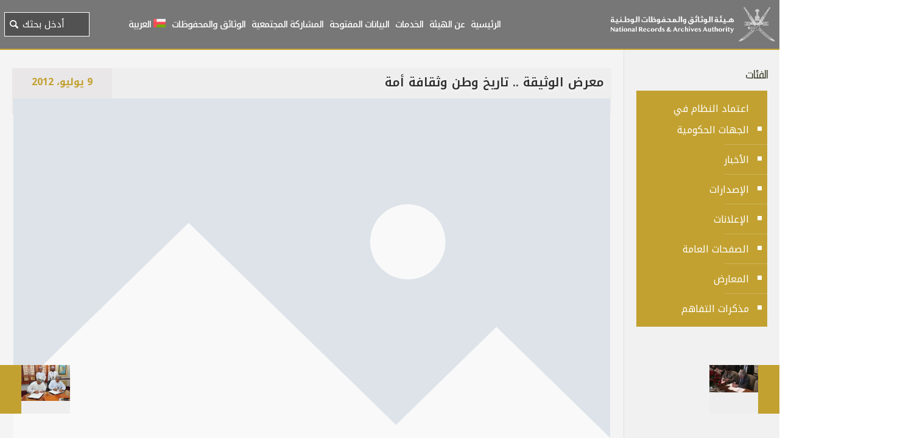

--- FILE ---
content_type: text/html; charset=UTF-8
request_url: https://nraa.gov.om/%D9%85%D8%B9%D8%B1%D8%B6-%D8%A7%D9%84%D9%88%D8%AB%D9%8A%D9%82%D8%A9-%D8%AA%D8%A7%D8%B1%D9%8A%D8%AE-%D9%88%D8%B7%D9%86-%D9%88%D8%AB%D9%82%D8%A7%D9%81%D8%A9-%D8%A3%D9%85%D8%A9/
body_size: 34074
content:
<!DOCTYPE html>
<html dir="rtl" lang="ar" class="no-js " itemscope itemtype="https://schema.org/Article" >

<head>

<meta charset="UTF-8" />
<title>معرض الوثيقة .. تاريخ وطن وثقافة أمة &#8211; هيئة الوثائق والمحفوظات الوطنية</title>
<meta name='robots' content='max-image-preview:large' />
<link rel="alternate" hreflang="ar" href="https://nraa.gov.om/%d9%85%d8%b9%d8%b1%d8%b6-%d8%a7%d9%84%d9%88%d8%ab%d9%8a%d9%82%d8%a9-%d8%aa%d8%a7%d8%b1%d9%8a%d8%ae-%d9%88%d8%b7%d9%86-%d9%88%d8%ab%d9%82%d8%a7%d9%81%d8%a9-%d8%a3%d9%85%d8%a9/" />
<link rel="alternate" hreflang="x-default" href="https://nraa.gov.om/%d9%85%d8%b9%d8%b1%d8%b6-%d8%a7%d9%84%d9%88%d8%ab%d9%8a%d9%82%d8%a9-%d8%aa%d8%a7%d8%b1%d9%8a%d8%ae-%d9%88%d8%b7%d9%86-%d9%88%d8%ab%d9%82%d8%a7%d9%81%d8%a9-%d8%a3%d9%85%d8%a9/" />
<meta property="og:url" content="https://nraa.gov.om/%D9%85%D8%B9%D8%B1%D8%B6-%D8%A7%D9%84%D9%88%D8%AB%D9%8A%D9%82%D8%A9-%D8%AA%D8%A7%D8%B1%D9%8A%D8%AE-%D9%88%D8%B7%D9%86-%D9%88%D8%AB%D9%82%D8%A7%D9%81%D8%A9-%D8%A3%D9%85%D8%A9/"/>
<meta property="og:type" content="article"/>
<meta property="og:title" content="معرض الوثيقة .. تاريخ وطن وثقافة أمة"/>
<meta property="og:description" content="معرض الوثيقة .. تاريخ وطن وثقافة أمة 9/7/2012 &nbsp; افتتح بمركز البلدية الترفيهي معرض هيئة الوثائق والمحفوظات الوطنية تحت شعار &#8221; الوثيقة .. تاريخ وطن وثقافة أمة&#8221; وذلك تحت رعاية معالي السيد محمد بن سلطان البوسعيدي وزير الدولة ومحافظ ظفار بحضور سعادة الدكتور حمد بن محمد الضوياني رئيس هيئة الوثائق والمحفوظات الوطنية ويستمر لمدة ثمانية أيام . وأشاد معالي السيد محمد بن سلطان البوسعدي وزير الدولة ومحافظ ظفار راعي الحفل في […]"/>
<meta name="format-detection" content="telephone=no">
<meta name="viewport" content="width=device-width, initial-scale=1, maximum-scale=1" />
<link rel="shortcut icon" href="https://nraa.gov.om/wp-content/uploads/2024/10/fav3-65x65-1.png#20502" type="image/x-icon" />
<meta name="theme-color" content="#ffffff" media="(prefers-color-scheme: light)">
<meta name="theme-color" content="#ffffff" media="(prefers-color-scheme: dark)">
<link rel='dns-prefetch' href='//code.responsivevoice.org' />
<link rel='dns-prefetch' href='//www.googletagmanager.com' />
<link rel='dns-prefetch' href='//fonts.googleapis.com' />
<link rel='dns-prefetch' href='//use.fontawesome.com' />
<link rel="alternate" type="application/rss+xml" title="هيئة الوثائق والمحفوظات الوطنية &laquo; الخلاصة" href="https://nraa.gov.om/feed/" />
<link rel="alternate" type="application/rss+xml" title="هيئة الوثائق والمحفوظات الوطنية &laquo; خلاصة التعليقات" href="https://nraa.gov.om/comments/feed/" />
<link rel="alternate" type="application/rss+xml" title="هيئة الوثائق والمحفوظات الوطنية &laquo; معرض الوثيقة .. تاريخ وطن وثقافة أمة خلاصة التعليقات" href="https://nraa.gov.om/%d9%85%d8%b9%d8%b1%d8%b6-%d8%a7%d9%84%d9%88%d8%ab%d9%8a%d9%82%d8%a9-%d8%aa%d8%a7%d8%b1%d9%8a%d8%ae-%d9%88%d8%b7%d9%86-%d9%88%d8%ab%d9%82%d8%a7%d9%81%d8%a9-%d8%a3%d9%85%d8%a9/feed/" />
<link rel="alternate" title="oEmbed (JSON)" type="application/json+oembed" href="https://nraa.gov.om/wp-json/oembed/1.0/embed?url=https%3A%2F%2Fnraa.gov.om%2F%25d9%2585%25d8%25b9%25d8%25b1%25d8%25b6-%25d8%25a7%25d9%2584%25d9%2588%25d8%25ab%25d9%258a%25d9%2582%25d8%25a9-%25d8%25aa%25d8%25a7%25d8%25b1%25d9%258a%25d8%25ae-%25d9%2588%25d8%25b7%25d9%2586-%25d9%2588%25d8%25ab%25d9%2582%25d8%25a7%25d9%2581%25d8%25a9-%25d8%25a3%25d9%2585%25d8%25a9%2F" />
<link rel="alternate" title="oEmbed (XML)" type="text/xml+oembed" href="https://nraa.gov.om/wp-json/oembed/1.0/embed?url=https%3A%2F%2Fnraa.gov.om%2F%25d9%2585%25d8%25b9%25d8%25b1%25d8%25b6-%25d8%25a7%25d9%2584%25d9%2588%25d8%25ab%25d9%258a%25d9%2582%25d8%25a9-%25d8%25aa%25d8%25a7%25d8%25b1%25d9%258a%25d8%25ae-%25d9%2588%25d8%25b7%25d9%2586-%25d9%2588%25d8%25ab%25d9%2582%25d8%25a7%25d9%2581%25d8%25a9-%25d8%25a3%25d9%2585%25d8%25a9%2F&#038;format=xml" />
<style id='wp-img-auto-sizes-contain-inline-css' type='text/css'>
img:is([sizes=auto i],[sizes^="auto," i]){contain-intrinsic-size:3000px 1500px}
/*# sourceURL=wp-img-auto-sizes-contain-inline-css */
</style>
<link rel='stylesheet' id='contact-form-7-css' href='https://nraa.gov.om/wp-content/plugins/contact-form-7/includes/css/styles.css?ver=6.1.4' type='text/css' media='all' />
<link rel='stylesheet' id='contact-form-7-rtl-css' href='https://nraa.gov.om/wp-content/plugins/contact-form-7/includes/css/styles-rtl.css?ver=6.1.4' type='text/css' media='all' />
<link rel='stylesheet' id='style-css' href='https://nraa.gov.om/wp-content/plugins/most-popular-post/style/style.css?ver=b85ced90cd3ae67d89605f34b4e634ad' type='text/css' media='all' />
<link rel='stylesheet' id='rv-style-css' href='https://nraa.gov.om/wp-content/plugins/responsivevoice-text-to-speech/includes/css/responsivevoice.css?ver=b85ced90cd3ae67d89605f34b4e634ad' type='text/css' media='all' />
<link rel='stylesheet' id='sr7css-css' href='//nraa.gov.om/wp-content/plugins/revslider/public/css/sr7.css?ver=6.7.19' type='text/css' media='all' />
<link rel='stylesheet' id='wpml-legacy-dropdown-0-css' href='https://nraa.gov.om/wp-content/plugins/sitepress-multilingual-cms/templates/language-switchers/legacy-dropdown/style.min.css?ver=1' type='text/css' media='all' />
<link rel='stylesheet' id='wpml-menu-item-0-css' href='https://nraa.gov.om/wp-content/plugins/sitepress-multilingual-cms/templates/language-switchers/menu-item/style.min.css?ver=1' type='text/css' media='all' />
<link rel='stylesheet' id='wpforms-form-locker-frontend-css' href='https://nraa.gov.om/wp-content/plugins/wpforms-form-locker/assets/css/frontend.min.css?ver=2.8.0' type='text/css' media='all' />
<link rel='stylesheet' id='cms-navigation-style-base-css' href='https://nraa.gov.om/wp-content/plugins/wpml-cms-nav/res/css/cms-navigation-base.css?ver=1.5.6' type='text/css' media='screen' />
<link rel='stylesheet' id='cms-navigation-style-css' href='https://nraa.gov.om/wp-content/plugins/wpml-cms-nav/res/css/cms-navigation.css?ver=1.5.6' type='text/css' media='screen' />
<link rel='stylesheet' id='mfn-be-css' href='https://nraa.gov.om/wp-content/themes/betheme/css/be.css?ver=28.2.1' type='text/css' media='all' />
<link rel='stylesheet' id='mfn-animations-css' href='https://nraa.gov.om/wp-content/themes/betheme/assets/animations/animations.min.css?ver=28.2.1' type='text/css' media='all' />
<link rel='stylesheet' id='mfn-responsive-css' href='https://nraa.gov.om/wp-content/themes/betheme/css/responsive.css?ver=28.2.1' type='text/css' media='all' />
<link rel='stylesheet' id='mfn-fonts-css' href='https://fonts.googleapis.com/css?family=Noto+Kufi+Arabic%3A1%2C300%2C400%2C400italic%2C500%2C600%2C700%2C700italic%7CPoppins%3A1%2C300%2C400%2C400italic%2C500%2C600%2C700%2C700italic&#038;display=swap&#038;ver=b85ced90cd3ae67d89605f34b4e634ad' type='text/css' media='all' />
<link rel='stylesheet' id='mfn-font-button-css' href='https://fonts.googleapis.com/css?family=Noto+Kufi+Arabic%3A400%2C500&#038;display=swap&#038;ver=b85ced90cd3ae67d89605f34b4e634ad' type='text/css' media='all' />
<link rel='stylesheet' id='bfa-font-awesome-css' href='https://use.fontawesome.com/releases/v5.15.4/css/all.css?ver=2.0.3' type='text/css' media='all' />
<link rel='stylesheet' id='bfa-font-awesome-v4-shim-css' href='https://use.fontawesome.com/releases/v5.15.4/css/v4-shims.css?ver=2.0.3' type='text/css' media='all' />
<style id='bfa-font-awesome-v4-shim-inline-css' type='text/css'>

			@font-face {
				font-family: 'FontAwesome';
				src: url('https://use.fontawesome.com/releases/v5.15.4/webfonts/fa-brands-400.eot'),
				url('https://use.fontawesome.com/releases/v5.15.4/webfonts/fa-brands-400.eot?#iefix') format('embedded-opentype'),
				url('https://use.fontawesome.com/releases/v5.15.4/webfonts/fa-brands-400.woff2') format('woff2'),
				url('https://use.fontawesome.com/releases/v5.15.4/webfonts/fa-brands-400.woff') format('woff'),
				url('https://use.fontawesome.com/releases/v5.15.4/webfonts/fa-brands-400.ttf') format('truetype'),
				url('https://use.fontawesome.com/releases/v5.15.4/webfonts/fa-brands-400.svg#fontawesome') format('svg');
			}

			@font-face {
				font-family: 'FontAwesome';
				src: url('https://use.fontawesome.com/releases/v5.15.4/webfonts/fa-solid-900.eot'),
				url('https://use.fontawesome.com/releases/v5.15.4/webfonts/fa-solid-900.eot?#iefix') format('embedded-opentype'),
				url('https://use.fontawesome.com/releases/v5.15.4/webfonts/fa-solid-900.woff2') format('woff2'),
				url('https://use.fontawesome.com/releases/v5.15.4/webfonts/fa-solid-900.woff') format('woff'),
				url('https://use.fontawesome.com/releases/v5.15.4/webfonts/fa-solid-900.ttf') format('truetype'),
				url('https://use.fontawesome.com/releases/v5.15.4/webfonts/fa-solid-900.svg#fontawesome') format('svg');
			}

			@font-face {
				font-family: 'FontAwesome';
				src: url('https://use.fontawesome.com/releases/v5.15.4/webfonts/fa-regular-400.eot'),
				url('https://use.fontawesome.com/releases/v5.15.4/webfonts/fa-regular-400.eot?#iefix') format('embedded-opentype'),
				url('https://use.fontawesome.com/releases/v5.15.4/webfonts/fa-regular-400.woff2') format('woff2'),
				url('https://use.fontawesome.com/releases/v5.15.4/webfonts/fa-regular-400.woff') format('woff'),
				url('https://use.fontawesome.com/releases/v5.15.4/webfonts/fa-regular-400.ttf') format('truetype'),
				url('https://use.fontawesome.com/releases/v5.15.4/webfonts/fa-regular-400.svg#fontawesome') format('svg');
				unicode-range: U+F004-F005,U+F007,U+F017,U+F022,U+F024,U+F02E,U+F03E,U+F044,U+F057-F059,U+F06E,U+F070,U+F075,U+F07B-F07C,U+F080,U+F086,U+F089,U+F094,U+F09D,U+F0A0,U+F0A4-F0A7,U+F0C5,U+F0C7-F0C8,U+F0E0,U+F0EB,U+F0F3,U+F0F8,U+F0FE,U+F111,U+F118-F11A,U+F11C,U+F133,U+F144,U+F146,U+F14A,U+F14D-F14E,U+F150-F152,U+F15B-F15C,U+F164-F165,U+F185-F186,U+F191-F192,U+F1AD,U+F1C1-F1C9,U+F1CD,U+F1D8,U+F1E3,U+F1EA,U+F1F6,U+F1F9,U+F20A,U+F247-F249,U+F24D,U+F254-F25B,U+F25D,U+F267,U+F271-F274,U+F279,U+F28B,U+F28D,U+F2B5-F2B6,U+F2B9,U+F2BB,U+F2BD,U+F2C1-F2C2,U+F2D0,U+F2D2,U+F2DC,U+F2ED,U+F328,U+F358-F35B,U+F3A5,U+F3D1,U+F410,U+F4AD;
			}
		
/*# sourceURL=bfa-font-awesome-v4-shim-inline-css */
</style>
<style id='mfn-dynamic-inline-css' type='text/css'>
html{background-color:#ffff}#Wrapper,#Content,.mfn-popup .mfn-popup-content,.mfn-off-canvas-sidebar .mfn-off-canvas-content-wrapper,.mfn-cart-holder,.mfn-header-login,#Top_bar .search_wrapper,#Top_bar .top_bar_right .mfn-live-search-box,.column_livesearch .mfn-live-search-wrapper,.column_livesearch .mfn-live-search-box{background-color:#f4f4f4}.layout-boxed.mfn-bebuilder-header.mfn-ui #Wrapper .mfn-only-sample-content{background-color:#f4f4f4}body:not(.template-slider) #Header{min-height:250px}body.header-below:not(.template-slider) #Header{padding-top:250px}#Footer .widgets_wrapper{padding:70px 0}.has-search-overlay.search-overlay-opened #search-overlay{background-color:rgba(0,0,0,0.6)}.elementor-page.elementor-default #Content .the_content .section_wrapper{max-width:100%}.elementor-page.elementor-default #Content .section.the_content{width:100%}.elementor-page.elementor-default #Content .section_wrapper .the_content_wrapper{margin-left:0;margin-right:0;width:100%}body,span.date_label,.timeline_items li h3 span,input[type="date"],input[type="text"],input[type="password"],input[type="tel"],input[type="email"],input[type="url"],textarea,select,.offer_li .title h3,.mfn-menu-item-megamenu{font-family:"Noto Kufi Arabic",-apple-system,BlinkMacSystemFont,"Segoe UI",Roboto,Oxygen-Sans,Ubuntu,Cantarell,"Helvetica Neue",sans-serif}.lead,.big{font-family:"Poppins",-apple-system,BlinkMacSystemFont,"Segoe UI",Roboto,Oxygen-Sans,Ubuntu,Cantarell,"Helvetica Neue",sans-serif}#menu > ul > li > a,#overlay-menu ul li a{font-family:"Noto Kufi Arabic",-apple-system,BlinkMacSystemFont,"Segoe UI",Roboto,Oxygen-Sans,Ubuntu,Cantarell,"Helvetica Neue",sans-serif}#Subheader .title{font-family:"Noto Kufi Arabic",-apple-system,BlinkMacSystemFont,"Segoe UI",Roboto,Oxygen-Sans,Ubuntu,Cantarell,"Helvetica Neue",sans-serif}h1,h2,h3,h4,.text-logo #logo{font-family:"Noto Kufi Arabic",-apple-system,BlinkMacSystemFont,"Segoe UI",Roboto,Oxygen-Sans,Ubuntu,Cantarell,"Helvetica Neue",sans-serif}h5,h6{font-family:"Noto Kufi Arabic",-apple-system,BlinkMacSystemFont,"Segoe UI",Roboto,Oxygen-Sans,Ubuntu,Cantarell,"Helvetica Neue",sans-serif}blockquote{font-family:"Noto Kufi Arabic",-apple-system,BlinkMacSystemFont,"Segoe UI",Roboto,Oxygen-Sans,Ubuntu,Cantarell,"Helvetica Neue",sans-serif}.chart_box .chart .num,.counter .desc_wrapper .number-wrapper,.how_it_works .image .number,.pricing-box .plan-header .price,.quick_fact .number-wrapper,.woocommerce .product div.entry-summary .price{font-family:"Noto Kufi Arabic",-apple-system,BlinkMacSystemFont,"Segoe UI",Roboto,Oxygen-Sans,Ubuntu,Cantarell,"Helvetica Neue",sans-serif}body,.mfn-menu-item-megamenu{font-size:16px;line-height:35px;font-weight:400;letter-spacing:0px}.lead,.big{font-size:17px;line-height:30px;font-weight:500;letter-spacing:0px}#menu > ul > li > a,#overlay-menu ul li a{font-size:18px;font-weight:700;letter-spacing:0px}#overlay-menu ul li a{line-height:27px}#Subheader .title{font-size:90px;line-height:100px;font-weight:400;letter-spacing:-2px}h1,.text-logo #logo{font-size:90px;line-height:100px;font-weight:400;letter-spacing:-2px}h2{font-size:72px;line-height:80px;font-weight:400;letter-spacing:-2px}h3,.woocommerce ul.products li.product h3,.woocommerce #customer_login h2{font-size:60px;line-height:66px;font-weight:400;letter-spacing:-2px}h4,.woocommerce .woocommerce-order-details__title,.woocommerce .wc-bacs-bank-details-heading,.woocommerce .woocommerce-customer-details h2{font-size:48px;line-height:53px;font-weight:400;letter-spacing:0px}h5{font-size:32px;line-height:41px;font-weight:400;letter-spacing:0px}h6{font-size:20px;line-height:26px;font-weight:600;letter-spacing:0px}#Intro .intro-title{font-size:70px;line-height:80px;font-weight:400;letter-spacing:-2px}@media only screen and (min-width:768px) and (max-width:959px){body,.mfn-menu-item-megamenu{font-size:14px;line-height:30px;font-weight:400;letter-spacing:0px}.lead,.big{font-size:14px;line-height:26px;font-weight:500;letter-spacing:0px}#menu > ul > li > a,#overlay-menu ul li a{font-size:15px;font-weight:700;letter-spacing:0px}#overlay-menu ul li a{line-height:22.5px}#Subheader .title{font-size:77px;line-height:85px;font-weight:400;letter-spacing:-2px}h1,.text-logo #logo{font-size:77px;line-height:85px;font-weight:400;letter-spacing:-2px}h2{font-size:61px;line-height:68px;font-weight:400;letter-spacing:-2px}h3,.woocommerce ul.products li.product h3,.woocommerce #customer_login h2{font-size:51px;line-height:56px;font-weight:400;letter-spacing:-2px}h4,.woocommerce .woocommerce-order-details__title,.woocommerce .wc-bacs-bank-details-heading,.woocommerce .woocommerce-customer-details h2{font-size:41px;line-height:45px;font-weight:400;letter-spacing:0px}h5{font-size:27px;line-height:35px;font-weight:400;letter-spacing:0px}h6{font-size:17px;line-height:22px;font-weight:600;letter-spacing:0px}#Intro .intro-title{font-size:60px;line-height:68px;font-weight:400;letter-spacing:-2px}blockquote{font-size:15px}.chart_box .chart .num{font-size:45px;line-height:45px}.counter .desc_wrapper .number-wrapper{font-size:45px;line-height:45px}.counter .desc_wrapper .title{font-size:14px;line-height:18px}.faq .question .title{font-size:14px}.fancy_heading .title{font-size:38px;line-height:38px}.offer .offer_li .desc_wrapper .title h3{font-size:32px;line-height:32px}.offer_thumb_ul li.offer_thumb_li .desc_wrapper .title h3{font-size:32px;line-height:32px}.pricing-box .plan-header h2{font-size:27px;line-height:27px}.pricing-box .plan-header .price > span{font-size:40px;line-height:40px}.pricing-box .plan-header .price sup.currency{font-size:18px;line-height:18px}.pricing-box .plan-header .price sup.period{font-size:14px;line-height:14px}.quick_fact .number-wrapper{font-size:80px;line-height:80px}.trailer_box .desc h2{font-size:27px;line-height:27px}.widget > h3{font-size:17px;line-height:20px}}@media only screen and (min-width:480px) and (max-width:767px){body,.mfn-menu-item-megamenu{font-size:13px;line-height:26px;font-weight:400;letter-spacing:0px}.lead,.big{font-size:13px;line-height:23px;font-weight:500;letter-spacing:0px}#menu > ul > li > a,#overlay-menu ul li a{font-size:14px;font-weight:700;letter-spacing:0px}#overlay-menu ul li a{line-height:21px}#Subheader .title{font-size:68px;line-height:75px;font-weight:400;letter-spacing:-2px}h1,.text-logo #logo{font-size:68px;line-height:75px;font-weight:400;letter-spacing:-2px}h2{font-size:54px;line-height:60px;font-weight:400;letter-spacing:-2px}h3,.woocommerce ul.products li.product h3,.woocommerce #customer_login h2{font-size:45px;line-height:50px;font-weight:400;letter-spacing:-2px}h4,.woocommerce .woocommerce-order-details__title,.woocommerce .wc-bacs-bank-details-heading,.woocommerce .woocommerce-customer-details h2{font-size:36px;line-height:40px;font-weight:400;letter-spacing:0px}h5{font-size:24px;line-height:31px;font-weight:400;letter-spacing:0px}h6{font-size:15px;line-height:20px;font-weight:600;letter-spacing:0px}#Intro .intro-title{font-size:53px;line-height:60px;font-weight:400;letter-spacing:-2px}blockquote{font-size:14px}.chart_box .chart .num{font-size:40px;line-height:40px}.counter .desc_wrapper .number-wrapper{font-size:40px;line-height:40px}.counter .desc_wrapper .title{font-size:13px;line-height:16px}.faq .question .title{font-size:13px}.fancy_heading .title{font-size:34px;line-height:34px}.offer .offer_li .desc_wrapper .title h3{font-size:28px;line-height:28px}.offer_thumb_ul li.offer_thumb_li .desc_wrapper .title h3{font-size:28px;line-height:28px}.pricing-box .plan-header h2{font-size:24px;line-height:24px}.pricing-box .plan-header .price > span{font-size:34px;line-height:34px}.pricing-box .plan-header .price sup.currency{font-size:16px;line-height:16px}.pricing-box .plan-header .price sup.period{font-size:13px;line-height:13px}.quick_fact .number-wrapper{font-size:70px;line-height:70px}.trailer_box .desc h2{font-size:24px;line-height:24px}.widget > h3{font-size:16px;line-height:19px}}@media only screen and (max-width:479px){body,.mfn-menu-item-megamenu{font-size:13px;line-height:21px;font-weight:400;letter-spacing:0px}.lead,.big{font-size:13px;line-height:19px;font-weight:500;letter-spacing:0px}#menu > ul > li > a,#overlay-menu ul li a{font-size:13px;font-weight:700;letter-spacing:0px}#overlay-menu ul li a{line-height:19.5px}#Subheader .title{font-size:54px;line-height:60px;font-weight:400;letter-spacing:-1px}h1,.text-logo #logo{font-size:54px;line-height:60px;font-weight:400;letter-spacing:-1px}h2{font-size:43px;line-height:48px;font-weight:400;letter-spacing:-1px}h3,.woocommerce ul.products li.product h3,.woocommerce #customer_login h2{font-size:36px;line-height:40px;font-weight:400;letter-spacing:-1px}h4,.woocommerce .woocommerce-order-details__title,.woocommerce .wc-bacs-bank-details-heading,.woocommerce .woocommerce-customer-details h2{font-size:29px;line-height:32px;font-weight:400;letter-spacing:0px}h5{font-size:19px;line-height:25px;font-weight:400;letter-spacing:0px}h6{font-size:13px;line-height:19px;font-weight:600;letter-spacing:0px}#Intro .intro-title{font-size:42px;line-height:48px;font-weight:400;letter-spacing:-1px}blockquote{font-size:13px}.chart_box .chart .num{font-size:35px;line-height:35px}.counter .desc_wrapper .number-wrapper{font-size:35px;line-height:35px}.counter .desc_wrapper .title{font-size:13px;line-height:26px}.faq .question .title{font-size:13px}.fancy_heading .title{font-size:30px;line-height:30px}.offer .offer_li .desc_wrapper .title h3{font-size:26px;line-height:26px}.offer_thumb_ul li.offer_thumb_li .desc_wrapper .title h3{font-size:26px;line-height:26px}.pricing-box .plan-header h2{font-size:21px;line-height:21px}.pricing-box .plan-header .price > span{font-size:32px;line-height:32px}.pricing-box .plan-header .price sup.currency{font-size:14px;line-height:14px}.pricing-box .plan-header .price sup.period{font-size:13px;line-height:13px}.quick_fact .number-wrapper{font-size:60px;line-height:60px}.trailer_box .desc h2{font-size:21px;line-height:21px}.widget > h3{font-size:15px;line-height:18px}}.with_aside .sidebar.columns{width:20%}.with_aside .sections_group{width:80%}.aside_both .sidebar.columns{width:15%}.aside_both .sidebar.sidebar-1{margin-left:-85%}.aside_both .sections_group{width:70%;margin-left:15%}@media only screen and (min-width:1240px){#Wrapper,.with_aside .content_wrapper{max-width:1296px}body.layout-boxed.mfn-header-scrolled .mfn-header-tmpl.mfn-sticky-layout-width{max-width:1296px;left:0;right:0;margin-left:auto;margin-right:auto}body.layout-boxed:not(.mfn-header-scrolled) .mfn-header-tmpl.mfn-header-layout-width,body.layout-boxed .mfn-header-tmpl.mfn-header-layout-width:not(.mfn-hasSticky){max-width:1296px;left:0;right:0;margin-left:auto;margin-right:auto}body.layout-boxed.mfn-bebuilder-header.mfn-ui .mfn-only-sample-content{max-width:1296px;margin-left:auto;margin-right:auto}.section_wrapper,.container{max-width:1276px}.layout-boxed.header-boxed #Top_bar.is-sticky{max-width:1296px}}@media only screen and (max-width:767px){#Wrapper{max-width:calc(100% - 67px)}.content_wrapper .section_wrapper,.container,.four.columns .widget-area{max-width:550px !important;padding-left:33px;padding-right:33px}}body{--mfn-button-font-family:"Noto Kufi Arabic";--mfn-button-font-size:16px;--mfn-button-font-weight:500;--mfn-button-font-style:inherit;--mfn-button-letter-spacing:1px;--mfn-button-padding:12px 24px 12px 24px;--mfn-button-border-width:2px 2px 2px 2px;--mfn-button-border-radius:10px 10px 10px 10px;--mfn-button-gap:16px;--mfn-button-transition:0.3s;--mfn-button-color:#ffffff;--mfn-button-color-hover:#ffffff;--mfn-button-bg:#c2a130;--mfn-button-bg-hover:#b08f2e;--mfn-button-border-color:#b08f2e;--mfn-button-border-color-hover:#b08f2e;--mfn-button-icon-color:#ffffff;--mfn-button-icon-color-hover:#ffffff;--mfn-button-box-shadow:0px 4px 6px 0px rgba(0,0,0,0.53);--mfn-button-theme-color:#c2a130;--mfn-button-theme-color-hover:#b08f2e;--mfn-button-theme-bg:rgba(255,255,255,0);--mfn-button-theme-bg-hover:#ffffff;--mfn-button-theme-border-color:transparent;--mfn-button-theme-border-color-hover:transparent;--mfn-button-theme-icon-color:#b08f2e;--mfn-button-theme-icon-color-hover:#c2a130;--mfn-button-theme-box-shadow:unset;--mfn-button-shop-color:#0a0a0a;--mfn-button-shop-color-hover:#e8e8e8;--mfn-button-shop-bg:#0095eb;--mfn-button-shop-bg-hover:#ffffff;--mfn-button-shop-border-color:transparent;--mfn-button-shop-border-color-hover:transparent;--mfn-button-shop-icon-color:#626262;--mfn-button-shop-icon-color-hover:#626262;--mfn-button-shop-box-shadow:unset;--mfn-button-action-color:#626262;--mfn-button-action-color-hover:#626262;--mfn-button-action-bg:#dbdddf;--mfn-button-action-bg-hover:#d3d3d3;--mfn-button-action-border-color:transparent;--mfn-button-action-border-color-hover:transparent;--mfn-button-action-icon-color:#626262;--mfn-button-action-icon-color-hover:#626262;--mfn-button-action-box-shadow:unset;--mfn-product-list-gallery-slider-arrow-bg:#ffffff;--mfn-product-list-gallery-slider-arrow-bg-hover:#ffffff;--mfn-product-list-gallery-slider-arrow-color:#000000;--mfn-product-list-gallery-slider-arrow-color-hover:#000000;--mfn-product-list-gallery-slider-dots-bg:rgba(0,0,0,0.3);--mfn-product-list-gallery-slider-dots-bg-active:#000000;--mfn-product-list-gallery-slider-padination-bg:transparent;--mfn-product-list-gallery-slider-dots-size:8px;--mfn-product-list-gallery-slider-nav-border-radius:0px;--mfn-product-list-gallery-slider-nav-offset:0px;--mfn-product-list-gallery-slider-dots-gap:5px}@media only screen and (max-width:959px){body{}}@media only screen and (max-width:768px){body{}}.mfn-cookies,.mfn-cookies-reopen{--mfn-gdpr2-container-text-color:#626262;--mfn-gdpr2-container-strong-color:#07070a;--mfn-gdpr2-container-bg:#ffffff;--mfn-gdpr2-container-overlay:rgba(25,37,48,0.6);--mfn-gdpr2-details-box-bg:#fbfbfb;--mfn-gdpr2-details-switch-bg:#00032a;--mfn-gdpr2-details-switch-bg-active:#5acb65;--mfn-gdpr2-tabs-text-color:#07070a;--mfn-gdpr2-tabs-text-color-active:#0089f7;--mfn-gdpr2-tabs-border:rgba(8,8,14,0.1);--mfn-gdpr2-buttons-box-bg:#fbfbfb;--mfn-gdpr2-reopen-background:#ffffff;--mfn-gdpr2-reopen-color:#222222;--mfn-gdpr2-reopen-box-shadow:0 15px 30px 0 rgba(1,7,39,.13)}#Top_bar #logo,.header-fixed #Top_bar #logo,.header-plain #Top_bar #logo,.header-transparent #Top_bar #logo{height:60px;line-height:60px;padding:15px 0}.logo-overflow #Top_bar:not(.is-sticky) .logo{height:90px}#Top_bar .menu > li > a{padding:15px 0}.menu-highlight:not(.header-creative) #Top_bar .menu > li > a{margin:20px 0}.header-plain:not(.menu-highlight) #Top_bar .menu > li > a span:not(.description){line-height:90px}.header-fixed #Top_bar .menu > li > a{padding:30px 0}@media only screen and (max-width:767px){.mobile-header-mini #Top_bar #logo{height:50px!important;line-height:50px!important;margin:5px 0}}#Top_bar #logo img.svg{width:100px}.image_frame,.wp-caption{border-width:0px}.alert{border-radius:0px}#Top_bar .top_bar_right .top-bar-right-input input{width:200px}.mfn-live-search-box .mfn-live-search-list{max-height:300px}input[type="date"],input[type="email"],input[type="number"],input[type="password"],input[type="search"],input[type="tel"],input[type="text"],input[type="url"],select,textarea,.woocommerce .quantity input.qty{border-width:0 0 1px 0;box-shadow:unset;resize:none}.select2-container--default .select2-selection--single,.select2-dropdown,.select2-container--default.select2-container--open .select2-selection--single{border-width:0 0 1px 0}#Side_slide{right:-250px;width:250px}#Side_slide.left{left:-250px}.blog-teaser li .desc-wrapper .desc{background-position-y:-1px}.mfn-free-delivery-info{--mfn-free-delivery-bar:#c2a130;--mfn-free-delivery-bg:rgba(0,0,0,0.1);--mfn-free-delivery-achieved:#c2a130}#back_to_top{background-color:#e7962b}#back_to_top i{color:#3d402c}.mfn-product-list-gallery-slider .mfn-product-list-gallery-slider-arrow{display:flex}@media only screen and ( max-width:767px ){}@media only screen and (min-width:1240px){body:not(.header-simple) #Top_bar #menu{display:block!important}.tr-menu #Top_bar #menu{background:none!important}#Top_bar .menu > li > ul.mfn-megamenu > li{float:left}#Top_bar .menu > li > ul.mfn-megamenu > li.mfn-megamenu-cols-1{width:100%}#Top_bar .menu > li > ul.mfn-megamenu > li.mfn-megamenu-cols-2{width:50%}#Top_bar .menu > li > ul.mfn-megamenu > li.mfn-megamenu-cols-3{width:33.33%}#Top_bar .menu > li > ul.mfn-megamenu > li.mfn-megamenu-cols-4{width:25%}#Top_bar .menu > li > ul.mfn-megamenu > li.mfn-megamenu-cols-5{width:20%}#Top_bar .menu > li > ul.mfn-megamenu > li.mfn-megamenu-cols-6{width:16.66%}#Top_bar .menu > li > ul.mfn-megamenu > li > ul{display:block!important;position:inherit;left:auto;top:auto;border-width:0 1px 0 0}#Top_bar .menu > li > ul.mfn-megamenu > li:last-child > ul{border:0}#Top_bar .menu > li > ul.mfn-megamenu > li > ul li{width:auto}#Top_bar .menu > li > ul.mfn-megamenu a.mfn-megamenu-title{text-transform:uppercase;font-weight:400;background:none}#Top_bar .menu > li > ul.mfn-megamenu a .menu-arrow{display:none}.menuo-right #Top_bar .menu > li > ul.mfn-megamenu{left:0;width:98%!important;margin:0 1%;padding:20px 0}.menuo-right #Top_bar .menu > li > ul.mfn-megamenu-bg{box-sizing:border-box}#Top_bar .menu > li > ul.mfn-megamenu-bg{padding:20px 166px 20px 20px;background-repeat:no-repeat;background-position:right bottom}.rtl #Top_bar .menu > li > ul.mfn-megamenu-bg{padding-left:166px;padding-right:20px;background-position:left bottom}#Top_bar .menu > li > ul.mfn-megamenu-bg > li{background:none}#Top_bar .menu > li > ul.mfn-megamenu-bg > li a{border:none}#Top_bar .menu > li > ul.mfn-megamenu-bg > li > ul{background:none!important;-webkit-box-shadow:0 0 0 0;-moz-box-shadow:0 0 0 0;box-shadow:0 0 0 0}.mm-vertical #Top_bar .container{position:relative}.mm-vertical #Top_bar .top_bar_left{position:static}.mm-vertical #Top_bar .menu > li ul{box-shadow:0 0 0 0 transparent!important;background-image:none}.mm-vertical #Top_bar .menu > li > ul.mfn-megamenu{padding:20px 0}.mm-vertical.header-plain #Top_bar .menu > li > ul.mfn-megamenu{width:100%!important;margin:0}.mm-vertical #Top_bar .menu > li > ul.mfn-megamenu > li{display:table-cell;float:none!important;width:10%;padding:0 15px;border-right:1px solid rgba(0,0,0,0.05)}.mm-vertical #Top_bar .menu > li > ul.mfn-megamenu > li:last-child{border-right-width:0}.mm-vertical #Top_bar .menu > li > ul.mfn-megamenu > li.hide-border{border-right-width:0}.mm-vertical #Top_bar .menu > li > ul.mfn-megamenu > li a{border-bottom-width:0;padding:9px 15px;line-height:120%}.mm-vertical #Top_bar .menu > li > ul.mfn-megamenu a.mfn-megamenu-title{font-weight:700}.rtl .mm-vertical #Top_bar .menu > li > ul.mfn-megamenu > li:first-child{border-right-width:0}.rtl .mm-vertical #Top_bar .menu > li > ul.mfn-megamenu > li:last-child{border-right-width:1px}body.header-shop #Top_bar #menu{display:flex!important;background-color:transparent}.header-shop #Top_bar.is-sticky .top_bar_row_second{display:none}.header-plain:not(.menuo-right) #Header .top_bar_left{width:auto!important}.header-stack.header-center #Top_bar #menu{display:inline-block!important}.header-simple #Top_bar #menu{display:none;height:auto;width:300px;bottom:auto;top:100%;right:1px;position:absolute;margin:0}.header-simple #Header a.responsive-menu-toggle{display:block;right:10px}.header-simple #Top_bar #menu > ul{width:100%;float:left}.header-simple #Top_bar #menu ul li{width:100%;padding-bottom:0;border-right:0;position:relative}.header-simple #Top_bar #menu ul li a{padding:0 20px;margin:0;display:block;height:auto;line-height:normal;border:none}.header-simple #Top_bar #menu ul li a:not(.menu-toggle):after{display:none}.header-simple #Top_bar #menu ul li a span{border:none;line-height:44px;display:inline;padding:0}.header-simple #Top_bar #menu ul li.submenu .menu-toggle{display:block;position:absolute;right:0;top:0;width:44px;height:44px;line-height:44px;font-size:30px;font-weight:300;text-align:center;cursor:pointer;color:#444;opacity:0.33;transform:unset}.header-simple #Top_bar #menu ul li.submenu .menu-toggle:after{content:"+";position:static}.header-simple #Top_bar #menu ul li.hover > .menu-toggle:after{content:"-"}.header-simple #Top_bar #menu ul li.hover a{border-bottom:0}.header-simple #Top_bar #menu ul.mfn-megamenu li .menu-toggle{display:none}.header-simple #Top_bar #menu ul li ul{position:relative!important;left:0!important;top:0;padding:0;margin:0!important;width:auto!important;background-image:none}.header-simple #Top_bar #menu ul li ul li{width:100%!important;display:block;padding:0}.header-simple #Top_bar #menu ul li ul li a{padding:0 20px 0 30px}.header-simple #Top_bar #menu ul li ul li a .menu-arrow{display:none}.header-simple #Top_bar #menu ul li ul li a span{padding:0}.header-simple #Top_bar #menu ul li ul li a span:after{display:none!important}.header-simple #Top_bar .menu > li > ul.mfn-megamenu a.mfn-megamenu-title{text-transform:uppercase;font-weight:400}.header-simple #Top_bar .menu > li > ul.mfn-megamenu > li > ul{display:block!important;position:inherit;left:auto;top:auto}.header-simple #Top_bar #menu ul li ul li ul{border-left:0!important;padding:0;top:0}.header-simple #Top_bar #menu ul li ul li ul li a{padding:0 20px 0 40px}.rtl.header-simple #Top_bar #menu{left:1px;right:auto}.rtl.header-simple #Top_bar a.responsive-menu-toggle{left:10px;right:auto}.rtl.header-simple #Top_bar #menu ul li.submenu .menu-toggle{left:0;right:auto}.rtl.header-simple #Top_bar #menu ul li ul{left:auto!important;right:0!important}.rtl.header-simple #Top_bar #menu ul li ul li a{padding:0 30px 0 20px}.rtl.header-simple #Top_bar #menu ul li ul li ul li a{padding:0 40px 0 20px}.menu-highlight #Top_bar .menu > li{margin:0 2px}.menu-highlight:not(.header-creative) #Top_bar .menu > li > a{padding:0;-webkit-border-radius:5px;border-radius:5px}.menu-highlight #Top_bar .menu > li > a:after{display:none}.menu-highlight #Top_bar .menu > li > a span:not(.description){line-height:50px}.menu-highlight #Top_bar .menu > li > a span.description{display:none}.menu-highlight.header-stack #Top_bar .menu > li > a{margin:10px 0!important}.menu-highlight.header-stack #Top_bar .menu > li > a span:not(.description){line-height:40px}.menu-highlight.header-simple #Top_bar #menu ul li,.menu-highlight.header-creative #Top_bar #menu ul li{margin:0}.menu-highlight.header-simple #Top_bar #menu ul li > a,.menu-highlight.header-creative #Top_bar #menu ul li > a{-webkit-border-radius:0;border-radius:0}.menu-highlight:not(.header-fixed):not(.header-simple) #Top_bar.is-sticky .menu > li > a{margin:10px 0!important;padding:5px 0!important}.menu-highlight:not(.header-fixed):not(.header-simple) #Top_bar.is-sticky .menu > li > a span{line-height:30px!important}.header-modern.menu-highlight.menuo-right .menu_wrapper{margin-right:20px}.menu-line-below #Top_bar .menu > li > a:not(.menu-toggle):after{top:auto;bottom:-4px}.menu-line-below #Top_bar.is-sticky .menu > li > a:not(.menu-toggle):after{top:auto;bottom:-4px}.menu-line-below-80 #Top_bar:not(.is-sticky) .menu > li > a:not(.menu-toggle):after{height:4px;left:10%;top:50%;margin-top:20px;width:80%}.menu-line-below-80-1 #Top_bar:not(.is-sticky) .menu > li > a:not(.menu-toggle):after{height:1px;left:10%;top:50%;margin-top:20px;width:80%}.menu-link-color #Top_bar .menu > li > a:not(.menu-toggle):after{display:none!important}.menu-arrow-top #Top_bar .menu > li > a:after{background:none repeat scroll 0 0 rgba(0,0,0,0)!important;border-color:#ccc transparent transparent;border-style:solid;border-width:7px 7px 0;display:block;height:0;left:50%;margin-left:-7px;top:0!important;width:0}.menu-arrow-top #Top_bar.is-sticky .menu > li > a:after{top:0!important}.menu-arrow-bottom #Top_bar .menu > li > a:after{background:none!important;border-color:transparent transparent #ccc;border-style:solid;border-width:0 7px 7px;display:block;height:0;left:50%;margin-left:-7px;top:auto;bottom:0;width:0}.menu-arrow-bottom #Top_bar.is-sticky .menu > li > a:after{top:auto;bottom:0}.menuo-no-borders #Top_bar .menu > li > a span{border-width:0!important}.menuo-no-borders #Header_creative #Top_bar .menu > li > a span{border-bottom-width:0}.menuo-no-borders.header-plain #Top_bar a#header_cart,.menuo-no-borders.header-plain #Top_bar a#search_button,.menuo-no-borders.header-plain #Top_bar .wpml-languages,.menuo-no-borders.header-plain #Top_bar a.action_button{border-width:0}.menuo-right #Top_bar .menu_wrapper{float:right}.menuo-right.header-stack:not(.header-center) #Top_bar .menu_wrapper{margin-right:150px}body.header-creative{padding-left:50px}body.header-creative.header-open{padding-left:250px}body.error404,body.under-construction,body.elementor-maintenance-mode,body.template-blank,body.under-construction.header-rtl.header-creative.header-open{padding-left:0!important;padding-right:0!important}.header-creative.footer-fixed #Footer,.header-creative.footer-sliding #Footer,.header-creative.footer-stick #Footer.is-sticky{box-sizing:border-box;padding-left:50px}.header-open.footer-fixed #Footer,.header-open.footer-sliding #Footer,.header-creative.footer-stick #Footer.is-sticky{padding-left:250px}.header-rtl.header-creative.footer-fixed #Footer,.header-rtl.header-creative.footer-sliding #Footer,.header-rtl.header-creative.footer-stick #Footer.is-sticky{padding-left:0;padding-right:50px}.header-rtl.header-open.footer-fixed #Footer,.header-rtl.header-open.footer-sliding #Footer,.header-rtl.header-creative.footer-stick #Footer.is-sticky{padding-right:250px}#Header_creative{background-color:#fff;position:fixed;width:250px;height:100%;left:-200px;top:0;z-index:9002;-webkit-box-shadow:2px 0 4px 2px rgba(0,0,0,.15);box-shadow:2px 0 4px 2px rgba(0,0,0,.15)}#Header_creative .container{width:100%}#Header_creative .creative-wrapper{opacity:0;margin-right:50px}#Header_creative a.creative-menu-toggle{display:block;width:34px;height:34px;line-height:34px;font-size:22px;text-align:center;position:absolute;top:10px;right:8px;border-radius:3px}.admin-bar #Header_creative a.creative-menu-toggle{top:42px}#Header_creative #Top_bar{position:static;width:100%}#Header_creative #Top_bar .top_bar_left{width:100%!important;float:none}#Header_creative #Top_bar .logo{float:none;text-align:center;margin:15px 0}#Header_creative #Top_bar #menu{background-color:transparent}#Header_creative #Top_bar .menu_wrapper{float:none;margin:0 0 30px}#Header_creative #Top_bar .menu > li{width:100%;float:none;position:relative}#Header_creative #Top_bar .menu > li > a{padding:0;text-align:center}#Header_creative #Top_bar .menu > li > a:after{display:none}#Header_creative #Top_bar .menu > li > a span{border-right:0;border-bottom-width:1px;line-height:38px}#Header_creative #Top_bar .menu li ul{left:100%;right:auto;top:0;box-shadow:2px 2px 2px 0 rgba(0,0,0,0.03);-webkit-box-shadow:2px 2px 2px 0 rgba(0,0,0,0.03)}#Header_creative #Top_bar .menu > li > ul.mfn-megamenu{margin:0;width:700px!important}#Header_creative #Top_bar .menu > li > ul.mfn-megamenu > li > ul{left:0}#Header_creative #Top_bar .menu li ul li a{padding-top:9px;padding-bottom:8px}#Header_creative #Top_bar .menu li ul li ul{top:0}#Header_creative #Top_bar .menu > li > a span.description{display:block;font-size:13px;line-height:28px!important;clear:both}.menuo-arrows #Top_bar .menu > li.submenu > a > span:after{content:unset!important}#Header_creative #Top_bar .top_bar_right{width:100%!important;float:left;height:auto;margin-bottom:35px;text-align:center;padding:0 20px;top:0;-webkit-box-sizing:border-box;-moz-box-sizing:border-box;box-sizing:border-box}#Header_creative #Top_bar .top_bar_right:before{content:none}#Header_creative #Top_bar .top_bar_right .top_bar_right_wrapper{flex-wrap:wrap;justify-content:center}#Header_creative #Top_bar .top_bar_right .top-bar-right-icon,#Header_creative #Top_bar .top_bar_right .wpml-languages,#Header_creative #Top_bar .top_bar_right .top-bar-right-button,#Header_creative #Top_bar .top_bar_right .top-bar-right-input{min-height:30px;margin:5px}#Header_creative #Top_bar .search_wrapper{left:100%;top:auto}#Header_creative #Top_bar .banner_wrapper{display:block;text-align:center}#Header_creative #Top_bar .banner_wrapper img{max-width:100%;height:auto;display:inline-block}#Header_creative #Action_bar{display:none;position:absolute;bottom:0;top:auto;clear:both;padding:0 20px;box-sizing:border-box}#Header_creative #Action_bar .contact_details{width:100%;text-align:center;margin-bottom:20px}#Header_creative #Action_bar .contact_details li{padding:0}#Header_creative #Action_bar .social{float:none;text-align:center;padding:5px 0 15px}#Header_creative #Action_bar .social li{margin-bottom:2px}#Header_creative #Action_bar .social-menu{float:none;text-align:center}#Header_creative #Action_bar .social-menu li{border-color:rgba(0,0,0,.1)}#Header_creative .social li a{color:rgba(0,0,0,.5)}#Header_creative .social li a:hover{color:#000}#Header_creative .creative-social{position:absolute;bottom:10px;right:0;width:50px}#Header_creative .creative-social li{display:block;float:none;width:100%;text-align:center;margin-bottom:5px}.header-creative .fixed-nav.fixed-nav-prev{margin-left:50px}.header-creative.header-open .fixed-nav.fixed-nav-prev{margin-left:250px}.menuo-last #Header_creative #Top_bar .menu li.last ul{top:auto;bottom:0}.header-open #Header_creative{left:0}.header-open #Header_creative .creative-wrapper{opacity:1;margin:0!important}.header-open #Header_creative .creative-menu-toggle,.header-open #Header_creative .creative-social{display:none}.header-open #Header_creative #Action_bar{display:block}body.header-rtl.header-creative{padding-left:0;padding-right:50px}.header-rtl #Header_creative{left:auto;right:-200px}.header-rtl #Header_creative .creative-wrapper{margin-left:50px;margin-right:0}.header-rtl #Header_creative a.creative-menu-toggle{left:8px;right:auto}.header-rtl #Header_creative .creative-social{left:0;right:auto}.header-rtl #Footer #back_to_top.sticky{right:125px}.header-rtl #popup_contact{right:70px}.header-rtl #Header_creative #Top_bar .menu li ul{left:auto;right:100%}.header-rtl #Header_creative #Top_bar .search_wrapper{left:auto;right:100%}.header-rtl .fixed-nav.fixed-nav-prev{margin-left:0!important}.header-rtl .fixed-nav.fixed-nav-next{margin-right:50px}body.header-rtl.header-creative.header-open{padding-left:0;padding-right:250px!important}.header-rtl.header-open #Header_creative{left:auto;right:0}.header-rtl.header-open #Footer #back_to_top.sticky{right:325px}.header-rtl.header-open #popup_contact{right:270px}.header-rtl.header-open .fixed-nav.fixed-nav-next{margin-right:250px}#Header_creative.active{left:-1px}.header-rtl #Header_creative.active{left:auto;right:-1px}#Header_creative.active .creative-wrapper{opacity:1;margin:0}.header-creative .vc_row[data-vc-full-width]{padding-left:50px}.header-creative.header-open .vc_row[data-vc-full-width]{padding-left:250px}.header-open .vc_parallax .vc_parallax-inner{left:auto;width:calc(100% - 250px)}.header-open.header-rtl .vc_parallax .vc_parallax-inner{left:0;right:auto}#Header_creative.scroll{height:100%;overflow-y:auto}#Header_creative.scroll:not(.dropdown) .menu li ul{display:none!important}#Header_creative.scroll #Action_bar{position:static}#Header_creative.dropdown{outline:none}#Header_creative.dropdown #Top_bar .menu_wrapper{float:left;width:100%}#Header_creative.dropdown #Top_bar #menu ul li{position:relative;float:left}#Header_creative.dropdown #Top_bar #menu ul li a:not(.menu-toggle):after{display:none}#Header_creative.dropdown #Top_bar #menu ul li a span{line-height:38px;padding:0}#Header_creative.dropdown #Top_bar #menu ul li.submenu .menu-toggle{display:block;position:absolute;right:0;top:0;width:38px;height:38px;line-height:38px;font-size:26px;font-weight:300;text-align:center;cursor:pointer;color:#444;opacity:0.33;z-index:203}#Header_creative.dropdown #Top_bar #menu ul li.submenu .menu-toggle:after{content:"+";position:static}#Header_creative.dropdown #Top_bar #menu ul li.hover > .menu-toggle:after{content:"-"}#Header_creative.dropdown #Top_bar #menu ul.sub-menu li:not(:last-of-type) a{border-bottom:0}#Header_creative.dropdown #Top_bar #menu ul.mfn-megamenu li .menu-toggle{display:none}#Header_creative.dropdown #Top_bar #menu ul li ul{position:relative!important;left:0!important;top:0;padding:0;margin-left:0!important;width:auto!important;background-image:none}#Header_creative.dropdown #Top_bar #menu ul li ul li{width:100%!important}#Header_creative.dropdown #Top_bar #menu ul li ul li a{padding:0 10px;text-align:center}#Header_creative.dropdown #Top_bar #menu ul li ul li a .menu-arrow{display:none}#Header_creative.dropdown #Top_bar #menu ul li ul li a span{padding:0}#Header_creative.dropdown #Top_bar #menu ul li ul li a span:after{display:none!important}#Header_creative.dropdown #Top_bar .menu > li > ul.mfn-megamenu a.mfn-megamenu-title{text-transform:uppercase;font-weight:400}#Header_creative.dropdown #Top_bar .menu > li > ul.mfn-megamenu > li > ul{display:block!important;position:inherit;left:auto;top:auto}#Header_creative.dropdown #Top_bar #menu ul li ul li ul{border-left:0!important;padding:0;top:0}#Header_creative{transition:left .5s ease-in-out,right .5s ease-in-out}#Header_creative .creative-wrapper{transition:opacity .5s ease-in-out,margin 0s ease-in-out .5s}#Header_creative.active .creative-wrapper{transition:opacity .5s ease-in-out,margin 0s ease-in-out}}@media only screen and (min-width:1240px){#Top_bar.is-sticky{position:fixed!important;width:100%;left:0;top:-60px;height:60px;z-index:701;background:#fff;opacity:.97;-webkit-box-shadow:0 2px 5px 0 rgba(0,0,0,0.1);-moz-box-shadow:0 2px 5px 0 rgba(0,0,0,0.1);box-shadow:0 2px 5px 0 rgba(0,0,0,0.1)}.layout-boxed.header-boxed #Top_bar.is-sticky{left:50%;-webkit-transform:translateX(-50%);transform:translateX(-50%)}#Top_bar.is-sticky .top_bar_left,#Top_bar.is-sticky .top_bar_right,#Top_bar.is-sticky .top_bar_right:before{background:none;box-shadow:unset}#Top_bar.is-sticky .logo{width:auto;margin:0 30px 0 20px;padding:0}#Top_bar.is-sticky #logo,#Top_bar.is-sticky .custom-logo-link{padding:5px 0!important;height:50px!important;line-height:50px!important}.logo-no-sticky-padding #Top_bar.is-sticky #logo{height:60px!important;line-height:60px!important}#Top_bar.is-sticky #logo img.logo-main{display:none}#Top_bar.is-sticky #logo img.logo-sticky{display:inline;max-height:35px}.logo-sticky-width-auto #Top_bar.is-sticky #logo img.logo-sticky{width:auto}#Top_bar.is-sticky .menu_wrapper{clear:none}#Top_bar.is-sticky .menu_wrapper .menu > li > a{padding:15px 0}#Top_bar.is-sticky .menu > li > a,#Top_bar.is-sticky .menu > li > a span{line-height:30px}#Top_bar.is-sticky .menu > li > a:after{top:auto;bottom:-4px}#Top_bar.is-sticky .menu > li > a span.description{display:none}#Top_bar.is-sticky .secondary_menu_wrapper,#Top_bar.is-sticky .banner_wrapper{display:none}.header-overlay #Top_bar.is-sticky{display:none}.sticky-dark #Top_bar.is-sticky,.sticky-dark #Top_bar.is-sticky #menu{background:rgba(0,0,0,.8)}.sticky-dark #Top_bar.is-sticky .menu > li:not(.current-menu-item) > a{color:#fff}.sticky-dark #Top_bar.is-sticky .top_bar_right .top-bar-right-icon{color:rgba(255,255,255,.9)}.sticky-dark #Top_bar.is-sticky .top_bar_right .top-bar-right-icon svg .path{stroke:rgba(255,255,255,.9)}.sticky-dark #Top_bar.is-sticky .wpml-languages a.active,.sticky-dark #Top_bar.is-sticky .wpml-languages ul.wpml-lang-dropdown{background:rgba(0,0,0,0.1);border-color:rgba(0,0,0,0.1)}.sticky-white #Top_bar.is-sticky,.sticky-white #Top_bar.is-sticky #menu{background:rgba(255,255,255,.8)}.sticky-white #Top_bar.is-sticky .menu > li:not(.current-menu-item) > a{color:#222}.sticky-white #Top_bar.is-sticky .top_bar_right .top-bar-right-icon{color:rgba(0,0,0,.8)}.sticky-white #Top_bar.is-sticky .top_bar_right .top-bar-right-icon svg .path{stroke:rgba(0,0,0,.8)}.sticky-white #Top_bar.is-sticky .wpml-languages a.active,.sticky-white #Top_bar.is-sticky .wpml-languages ul.wpml-lang-dropdown{background:rgba(255,255,255,0.1);border-color:rgba(0,0,0,0.1)}}@media only screen and (min-width:768px) and (max-width:1240px){.header_placeholder{height:0!important}}@media only screen and (max-width:1239px){#Top_bar #menu{display:none;height:auto;width:300px;bottom:auto;top:100%;right:1px;position:absolute;margin:0}#Top_bar a.responsive-menu-toggle{display:block}#Top_bar #menu > ul{width:100%;float:left}#Top_bar #menu ul li{width:100%;padding-bottom:0;border-right:0;position:relative}#Top_bar #menu ul li a{padding:0 25px;margin:0;display:block;height:auto;line-height:normal;border:none}#Top_bar #menu ul li a:not(.menu-toggle):after{display:none}#Top_bar #menu ul li a span{border:none;line-height:44px;display:inline;padding:0}#Top_bar #menu ul li a span.description{margin:0 0 0 5px}#Top_bar #menu ul li.submenu .menu-toggle{display:block;position:absolute;right:15px;top:0;width:44px;height:44px;line-height:44px;font-size:30px;font-weight:300;text-align:center;cursor:pointer;color:#444;opacity:0.33;transform:unset}#Top_bar #menu ul li.submenu .menu-toggle:after{content:"+";position:static}#Top_bar #menu ul li.hover > .menu-toggle:after{content:"-"}#Top_bar #menu ul li.hover a{border-bottom:0}#Top_bar #menu ul li a span:after{display:none!important}#Top_bar #menu ul.mfn-megamenu li .menu-toggle{display:none}.menuo-arrows.keyboard-support #Top_bar .menu > li.submenu > a:not(.menu-toggle):after,.menuo-arrows:not(.keyboard-support) #Top_bar .menu > li.submenu > a:not(.menu-toggle)::after{display:none !important}#Top_bar #menu ul li ul{position:relative!important;left:0!important;top:0;padding:0;margin-left:0!important;width:auto!important;background-image:none!important;box-shadow:0 0 0 0 transparent!important;-webkit-box-shadow:0 0 0 0 transparent!important}#Top_bar #menu ul li ul li{width:100%!important}#Top_bar #menu ul li ul li a{padding:0 20px 0 35px}#Top_bar #menu ul li ul li a .menu-arrow{display:none}#Top_bar #menu ul li ul li a span{padding:0}#Top_bar #menu ul li ul li a span:after{display:none!important}#Top_bar .menu > li > ul.mfn-megamenu a.mfn-megamenu-title{text-transform:uppercase;font-weight:400}#Top_bar .menu > li > ul.mfn-megamenu > li > ul{display:block!important;position:inherit;left:auto;top:auto}#Top_bar #menu ul li ul li ul{border-left:0!important;padding:0;top:0}#Top_bar #menu ul li ul li ul li a{padding:0 20px 0 45px}#Header #menu > ul > li.current-menu-item > a,#Header #menu > ul > li.current_page_item > a,#Header #menu > ul > li.current-menu-parent > a,#Header #menu > ul > li.current-page-parent > a,#Header #menu > ul > li.current-menu-ancestor > a,#Header #menu > ul > li.current_page_ancestor > a{background:rgba(0,0,0,.02)}.rtl #Top_bar #menu{left:1px;right:auto}.rtl #Top_bar a.responsive-menu-toggle{left:20px;right:auto}.rtl #Top_bar #menu ul li.submenu .menu-toggle{left:15px;right:auto;border-left:none;border-right:1px solid #eee;transform:unset}.rtl #Top_bar #menu ul li ul{left:auto!important;right:0!important}.rtl #Top_bar #menu ul li ul li a{padding:0 30px 0 20px}.rtl #Top_bar #menu ul li ul li ul li a{padding:0 40px 0 20px}.header-stack .menu_wrapper a.responsive-menu-toggle{position:static!important;margin:11px 0!important}.header-stack .menu_wrapper #menu{left:0;right:auto}.rtl.header-stack #Top_bar #menu{left:auto;right:0}.admin-bar #Header_creative{top:32px}.header-creative.layout-boxed{padding-top:85px}.header-creative.layout-full-width #Wrapper{padding-top:60px}#Header_creative{position:fixed;width:100%;left:0!important;top:0;z-index:1001}#Header_creative .creative-wrapper{display:block!important;opacity:1!important}#Header_creative .creative-menu-toggle,#Header_creative .creative-social{display:none!important;opacity:1!important}#Header_creative #Top_bar{position:static;width:100%}#Header_creative #Top_bar .one{display:flex}#Header_creative #Top_bar #logo,#Header_creative #Top_bar .custom-logo-link{height:50px;line-height:50px;padding:5px 0}#Header_creative #Top_bar #logo img.logo-sticky{max-height:40px!important}#Header_creative #logo img.logo-main{display:none}#Header_creative #logo img.logo-sticky{display:inline-block}.logo-no-sticky-padding #Header_creative #Top_bar #logo{height:60px;line-height:60px;padding:0}.logo-no-sticky-padding #Header_creative #Top_bar #logo img.logo-sticky{max-height:60px!important}#Header_creative #Action_bar{display:none}#Header_creative #Top_bar .top_bar_right:before{content:none}#Header_creative.scroll{overflow:visible!important}}body{--mfn-clients-tiles-hover:#c2a130;--mfn-icon-box-icon:#c2a130;--mfn-section-tabber-nav-active-color:#c2a130;--mfn-sliding-box-bg:#c2a130;--mfn-woo-body-color:#7D806C;--mfn-woo-heading-color:#7D806C;--mfn-woo-themecolor:#c2a130;--mfn-woo-bg-themecolor:#c2a130;--mfn-woo-border-themecolor:#c2a130}#Header_wrapper,#Intro{background-color:#3d402c}#Subheader{background-color:rgba(61,64,44,1)}.header-classic #Action_bar,.header-fixed #Action_bar,.header-plain #Action_bar,.header-split #Action_bar,.header-shop #Action_bar,.header-shop-split #Action_bar,.header-stack #Action_bar{background-color:#101015}#Sliding-top{background-color:#545454}#Sliding-top a.sliding-top-control{border-right-color:#545454}#Sliding-top.st-center a.sliding-top-control,#Sliding-top.st-left a.sliding-top-control{border-top-color:#545454}#Footer{background-color:#FBEEDF}.grid .post-item,.masonry:not(.tiles) .post-item,.photo2 .post .post-desc-wrapper{background-color:transparent}.portfolio_group .portfolio-item .desc{background-color:transparent}.woocommerce ul.products li.product,.shop_slider .shop_slider_ul .shop_slider_li .item_wrapper .desc{background-color:transparent} body,ul.timeline_items,.icon_box a .desc,.icon_box a:hover .desc,.feature_list ul li a,.list_item a,.list_item a:hover,.widget_recent_entries ul li a,.flat_box a,.flat_box a:hover,.story_box .desc,.content_slider.carousel  ul li a .title,.content_slider.flat.description ul li .desc,.content_slider.flat.description ul li a .desc,.post-nav.minimal a i,.mfn-marquee-text .mfn-marquee-item-label{color:#7D806C}.lead{color:#2e2e2e}.post-nav.minimal a svg{fill:#7D806C}.themecolor,.opening_hours .opening_hours_wrapper li span,.fancy_heading_icon .icon_top,.fancy_heading_arrows .icon-right-dir,.fancy_heading_arrows .icon-left-dir,.fancy_heading_line .title,.button-love a.mfn-love,.format-link .post-title .icon-link,.pager-single > span,.pager-single a:hover,.widget_meta ul,.widget_pages ul,.widget_rss ul,.widget_mfn_recent_comments ul li:after,.widget_archive ul,.widget_recent_comments ul li:after,.widget_nav_menu ul,.woocommerce ul.products li.product .price,.shop_slider .shop_slider_ul .item_wrapper .price,.woocommerce-page ul.products li.product .price,.widget_price_filter .price_label .from,.widget_price_filter .price_label .to,.woocommerce ul.product_list_widget li .quantity .amount,.woocommerce .product div.entry-summary .price,.woocommerce .product .woocommerce-variation-price .price,.woocommerce .star-rating span,#Error_404 .error_pic i,.style-simple #Filters .filters_wrapper ul li a:hover,.style-simple #Filters .filters_wrapper ul li.current-cat a,.style-simple .quick_fact .title,.mfn-cart-holder .mfn-ch-content .mfn-ch-product .woocommerce-Price-amount,.woocommerce .comment-form-rating p.stars a:before,.wishlist .wishlist-row .price,.search-results .search-item .post-product-price,.progress_icons.transparent .progress_icon.themebg{color:#c2a130}.mfn-wish-button.loved:not(.link) .path{fill:#c2a130;stroke:#c2a130}.themebg,#comments .commentlist > li .reply a.comment-reply-link,#Filters .filters_wrapper ul li a:hover,#Filters .filters_wrapper ul li.current-cat a,.fixed-nav .arrow,.offer_thumb .slider_pagination a:before,.offer_thumb .slider_pagination a.selected:after,.pager .pages a:hover,.pager .pages a.active,.pager .pages span.page-numbers.current,.pager-single span:after,.portfolio_group.exposure .portfolio-item .desc-inner .line,.Recent_posts ul li .desc:after,.Recent_posts ul li .photo .c,.slider_pagination a.selected,.slider_pagination .slick-active a,.slider_pagination a.selected:after,.slider_pagination .slick-active a:after,.testimonials_slider .slider_images,.testimonials_slider .slider_images a:after,.testimonials_slider .slider_images:before,#Top_bar .header-cart-count,#Top_bar .header-wishlist-count,.mfn-footer-stickymenu ul li a .header-wishlist-count,.mfn-footer-stickymenu ul li a .header-cart-count,.widget_categories ul,.widget_mfn_menu ul li a:hover,.widget_mfn_menu ul li.current-menu-item:not(.current-menu-ancestor) > a,.widget_mfn_menu ul li.current_page_item:not(.current_page_ancestor) > a,.widget_product_categories ul,.widget_recent_entries ul li:after,.woocommerce-account table.my_account_orders .order-number a,.woocommerce-MyAccount-navigation ul li.is-active a,.style-simple .accordion .question:after,.style-simple .faq .question:after,.style-simple .icon_box .desc_wrapper .title:before,.style-simple #Filters .filters_wrapper ul li a:after,.style-simple .trailer_box:hover .desc,.tp-bullets.simplebullets.round .bullet.selected,.tp-bullets.simplebullets.round .bullet.selected:after,.tparrows.default,.tp-bullets.tp-thumbs .bullet.selected:after{background-color:#c2a130}.Latest_news ul li .photo,.Recent_posts.blog_news ul li .photo,.style-simple .opening_hours .opening_hours_wrapper li label,.style-simple .timeline_items li:hover h3,.style-simple .timeline_items li:nth-child(even):hover h3,.style-simple .timeline_items li:hover .desc,.style-simple .timeline_items li:nth-child(even):hover,.style-simple .offer_thumb .slider_pagination a.selected{border-color:#c2a130}a{color:#c2a130}a:hover{color:e7962b}*::-moz-selection{background-color:#c2a130;color:white}*::selection{background-color:#c2a130;color:white}.blockquote p.author span,.counter .desc_wrapper .title,.article_box .desc_wrapper p,.team .desc_wrapper p.subtitle,.pricing-box .plan-header p.subtitle,.pricing-box .plan-header .price sup.period,.chart_box p,.fancy_heading .inside,.fancy_heading_line .slogan,.post-meta,.post-meta a,.post-footer,.post-footer a span.label,.pager .pages a,.button-love a .label,.pager-single a,#comments .commentlist > li .comment-author .says,.fixed-nav .desc .date,.filters_buttons li.label,.Recent_posts ul li a .desc .date,.widget_recent_entries ul li .post-date,.tp_recent_tweets .twitter_time,.widget_price_filter .price_label,.shop-filters .woocommerce-result-count,.woocommerce ul.product_list_widget li .quantity,.widget_shopping_cart ul.product_list_widget li dl,.product_meta .posted_in,.woocommerce .shop_table .product-name .variation > dd,.shipping-calculator-button:after,.shop_slider .shop_slider_ul .item_wrapper .price del,.woocommerce .product .entry-summary .woocommerce-product-rating .woocommerce-review-link,.woocommerce .product.style-default .entry-summary .product_meta .tagged_as,.woocommerce .tagged_as,.wishlist .sku_wrapper,.woocommerce .column_product_rating .woocommerce-review-link,.woocommerce #reviews #comments ol.commentlist li .comment-text p.meta .woocommerce-review__verified,.woocommerce #reviews #comments ol.commentlist li .comment-text p.meta .woocommerce-review__dash,.woocommerce #reviews #comments ol.commentlist li .comment-text p.meta .woocommerce-review__published-date,.testimonials_slider .testimonials_slider_ul li .author span,.testimonials_slider .testimonials_slider_ul li .author span a,.Latest_news ul li .desc_footer,.share-simple-wrapper .icons a{color:#a8a8a8}h1,h1 a,h1 a:hover,.text-logo #logo{color:#3d402c}h2,h2 a,h2 a:hover{color:#3d402c}h3,h3 a,h3 a:hover{color:#3d402c}h4,h4 a,h4 a:hover,.style-simple .sliding_box .desc_wrapper h4{color:#3d402c}h5,h5 a,h5 a:hover{color:#3d402c}h6,h6 a,h6 a:hover,a.content_link .title{color:#3d402c}.woocommerce #customer_login h2{color:#3d402c} .woocommerce .woocommerce-order-details__title,.woocommerce .wc-bacs-bank-details-heading,.woocommerce .woocommerce-customer-details h2,.woocommerce #respond .comment-reply-title,.woocommerce #reviews #comments ol.commentlist li .comment-text p.meta .woocommerce-review__author{color:#3d402c} .dropcap,.highlight:not(.highlight_image){background-color:#c2a130}a.mfn-link{color:#656B6F}a.mfn-link-2 span,a:hover.mfn-link-2 span:before,a.hover.mfn-link-2 span:before,a.mfn-link-5 span,a.mfn-link-8:after,a.mfn-link-8:before{background:#c2a130}a:hover.mfn-link{color:#c2a130}a.mfn-link-2 span:before,a:hover.mfn-link-4:before,a:hover.mfn-link-4:after,a.hover.mfn-link-4:before,a.hover.mfn-link-4:after,a.mfn-link-5:before,a.mfn-link-7:after,a.mfn-link-7:before{background:#e7962b}a.mfn-link-6:before{border-bottom-color:#e7962b}a.mfn-link svg .path{stroke:#c2a130}.column_column ul,.column_column ol,.the_content_wrapper:not(.is-elementor) ul,.the_content_wrapper:not(.is-elementor) ol{color:#737E86}hr.hr_color,.hr_color hr,.hr_dots span{color:#c2a130;background:#c2a130}.hr_zigzag i{color:#c2a130}.highlight-left:after,.highlight-right:after{background:#c2a130}@media only screen and (max-width:767px){.highlight-left .wrap:first-child,.highlight-right .wrap:last-child{background:#c2a130}}#Header .top_bar_left,.header-classic #Top_bar,.header-plain #Top_bar,.header-stack #Top_bar,.header-split #Top_bar,.header-shop #Top_bar,.header-shop-split #Top_bar,.header-fixed #Top_bar,.header-below #Top_bar,#Header_creative,#Top_bar #menu,.sticky-tb-color #Top_bar.is-sticky{background-color:#ffffff}#Top_bar .wpml-languages a.active,#Top_bar .wpml-languages ul.wpml-lang-dropdown{background-color:#ffffff}#Top_bar .top_bar_right:before{background-color:#e3e3e3}#Header .top_bar_right{background-color:#f5f5f5}#Top_bar .top_bar_right .top-bar-right-icon,#Top_bar .top_bar_right .top-bar-right-icon svg .path{color:#333333;stroke:#333333}#Top_bar .menu > li > a,#Top_bar #menu ul li.submenu .menu-toggle{color:#2a2b39}#Top_bar .menu > li.current-menu-item > a,#Top_bar .menu > li.current_page_item > a,#Top_bar .menu > li.current-menu-parent > a,#Top_bar .menu > li.current-page-parent > a,#Top_bar .menu > li.current-menu-ancestor > a,#Top_bar .menu > li.current-page-ancestor > a,#Top_bar .menu > li.current_page_ancestor > a,#Top_bar .menu > li.hover > a{color:#c2a130}#Top_bar .menu > li a:not(.menu-toggle):after{background:#c2a130}.menuo-arrows #Top_bar .menu > li.submenu > a > span:not(.description)::after{border-top-color:#2a2b39}#Top_bar .menu > li.current-menu-item.submenu > a > span:not(.description)::after,#Top_bar .menu > li.current_page_item.submenu > a > span:not(.description)::after,#Top_bar .menu > li.current-menu-parent.submenu > a > span:not(.description)::after,#Top_bar .menu > li.current-page-parent.submenu > a > span:not(.description)::after,#Top_bar .menu > li.current-menu-ancestor.submenu > a > span:not(.description)::after,#Top_bar .menu > li.current-page-ancestor.submenu > a > span:not(.description)::after,#Top_bar .menu > li.current_page_ancestor.submenu > a > span:not(.description)::after,#Top_bar .menu > li.hover.submenu > a > span:not(.description)::after{border-top-color:#c2a130}.menu-highlight #Top_bar #menu > ul > li.current-menu-item > a,.menu-highlight #Top_bar #menu > ul > li.current_page_item > a,.menu-highlight #Top_bar #menu > ul > li.current-menu-parent > a,.menu-highlight #Top_bar #menu > ul > li.current-page-parent > a,.menu-highlight #Top_bar #menu > ul > li.current-menu-ancestor > a,.menu-highlight #Top_bar #menu > ul > li.current-page-ancestor > a,.menu-highlight #Top_bar #menu > ul > li.current_page_ancestor > a,.menu-highlight #Top_bar #menu > ul > li.hover > a{background:#f2f2f2}.menu-arrow-bottom #Top_bar .menu > li > a:after{border-bottom-color:#c2a130}.menu-arrow-top #Top_bar .menu > li > a:after{border-top-color:#c2a130}.header-plain #Top_bar .menu > li.current-menu-item > a,.header-plain #Top_bar .menu > li.current_page_item > a,.header-plain #Top_bar .menu > li.current-menu-parent > a,.header-plain #Top_bar .menu > li.current-page-parent > a,.header-plain #Top_bar .menu > li.current-menu-ancestor > a,.header-plain #Top_bar .menu > li.current-page-ancestor > a,.header-plain #Top_bar .menu > li.current_page_ancestor > a,.header-plain #Top_bar .menu > li.hover > a,.header-plain #Top_bar .wpml-languages:hover,.header-plain #Top_bar .wpml-languages ul.wpml-lang-dropdown{background:#f2f2f2;color:#c2a130}.header-plain #Top_bar .top_bar_right .top-bar-right-icon:hover{background:#f2f2f2}.header-plain #Top_bar,.header-plain #Top_bar .menu > li > a span:not(.description),.header-plain #Top_bar .top_bar_right .top-bar-right-icon,.header-plain #Top_bar .top_bar_right .top-bar-right-button,.header-plain #Top_bar .top_bar_right .top-bar-right-input,.header-plain #Top_bar .wpml-languages{border-color:#f2f2f2}#Top_bar .menu > li ul{background-color:#F2F2F2}#Top_bar .menu > li ul li a{color:#5f5f5f}#Top_bar .menu > li ul li a:hover,#Top_bar .menu > li ul li.hover > a{color:#2e2e2e}.overlay-menu-toggle{color:#c2a130 !important;background:transparent}#Overlay{background:rgba(194,161,48,0.95)}#overlay-menu ul li a,.header-overlay .overlay-menu-toggle.focus{color:#FFFFFF}#overlay-menu ul li.current-menu-item > a,#overlay-menu ul li.current_page_item > a,#overlay-menu ul li.current-menu-parent > a,#overlay-menu ul li.current-page-parent > a,#overlay-menu ul li.current-menu-ancestor > a,#overlay-menu ul li.current-page-ancestor > a,#overlay-menu ul li.current_page_ancestor > a{color:#B1DCFB}#Top_bar .responsive-menu-toggle,#Header_creative .creative-menu-toggle,#Header_creative .responsive-menu-toggle{color:#c2a130;background:transparent}.mfn-footer-stickymenu{background-color:#ffffff}.mfn-footer-stickymenu ul li a,.mfn-footer-stickymenu ul li a .path{color:#333333;stroke:#333333}#Side_slide{background-color:#191919;border-color:#191919}#Side_slide,#Side_slide #menu ul li.submenu .menu-toggle,#Side_slide .search-wrapper input.field,#Side_slide a:not(.button){color:#A6A6A6}#Side_slide .extras .extras-wrapper a svg .path{stroke:#A6A6A6}#Side_slide #menu ul li.hover > .menu-toggle,#Side_slide a.active,#Side_slide a:not(.button):hover{color:#FFFFFF}#Side_slide .extras .extras-wrapper a:hover svg .path{stroke:#FFFFFF}#Side_slide #menu ul li.current-menu-item > a,#Side_slide #menu ul li.current_page_item > a,#Side_slide #menu ul li.current-menu-parent > a,#Side_slide #menu ul li.current-page-parent > a,#Side_slide #menu ul li.current-menu-ancestor > a,#Side_slide #menu ul li.current-page-ancestor > a,#Side_slide #menu ul li.current_page_ancestor > a,#Side_slide #menu ul li.hover > a,#Side_slide #menu ul li:hover > a{color:#FFFFFF}#Action_bar .contact_details{color:#bbbbbb}#Action_bar .contact_details a{color:#c2a130}#Action_bar .contact_details a:hover{color:#c2a130}#Action_bar .social li a,#Header_creative .social li a,#Action_bar:not(.creative) .social-menu a{color:#bbbbbb}#Action_bar .social li a:hover,#Header_creative .social li a:hover,#Action_bar:not(.creative) .social-menu a:hover{color:#FFFFFF}#Subheader .title{color:#fbeedf}#Subheader ul.breadcrumbs li,#Subheader ul.breadcrumbs li a{color:rgba(251,238,223,0.6)}.mfn-footer,.mfn-footer .widget_recent_entries ul li a{color:#3d402c}.mfn-footer a:not(.button,.icon_bar,.mfn-btn,.mfn-option-btn){color:#3d402c}.mfn-footer a:not(.button,.icon_bar,.mfn-btn,.mfn-option-btn):hover{color:#e7962b}.mfn-footer h1,.mfn-footer h1 a,.mfn-footer h1 a:hover,.mfn-footer h2,.mfn-footer h2 a,.mfn-footer h2 a:hover,.mfn-footer h3,.mfn-footer h3 a,.mfn-footer h3 a:hover,.mfn-footer h4,.mfn-footer h4 a,.mfn-footer h4 a:hover,.mfn-footer h5,.mfn-footer h5 a,.mfn-footer h5 a:hover,.mfn-footer h6,.mfn-footer h6 a,.mfn-footer h6 a:hover{color:#3d402c}.mfn-footer .themecolor,.mfn-footer .widget_meta ul,.mfn-footer .widget_pages ul,.mfn-footer .widget_rss ul,.mfn-footer .widget_mfn_recent_comments ul li:after,.mfn-footer .widget_archive ul,.mfn-footer .widget_recent_comments ul li:after,.mfn-footer .widget_nav_menu ul,.mfn-footer .widget_price_filter .price_label .from,.mfn-footer .widget_price_filter .price_label .to,.mfn-footer .star-rating span{color:#cc7d14}.mfn-footer .themebg,.mfn-footer .widget_categories ul,.mfn-footer .Recent_posts ul li .desc:after,.mfn-footer .Recent_posts ul li .photo .c,.mfn-footer .widget_recent_entries ul li:after,.mfn-footer .widget_mfn_menu ul li a:hover,.mfn-footer .widget_product_categories ul{background-color:#cc7d14}.mfn-footer .Recent_posts ul li a .desc .date,.mfn-footer .widget_recent_entries ul li .post-date,.mfn-footer .tp_recent_tweets .twitter_time,.mfn-footer .widget_price_filter .price_label,.mfn-footer .shop-filters .woocommerce-result-count,.mfn-footer ul.product_list_widget li .quantity,.mfn-footer .widget_shopping_cart ul.product_list_widget li dl{color:#a8a8a8}.mfn-footer .footer_copy .social li a,.mfn-footer .footer_copy .social-menu a{color:#3d402c}.mfn-footer .footer_copy .social li a:hover,.mfn-footer .footer_copy .social-menu a:hover{color:#e7962b}.mfn-footer .footer_copy{border-top-color:rgba(255,255,255,0.1)}#Sliding-top,#Sliding-top .widget_recent_entries ul li a{color:#cccccc}#Sliding-top a{color:#cc7d14}#Sliding-top a:hover{color:#e7962b}#Sliding-top h1,#Sliding-top h1 a,#Sliding-top h1 a:hover,#Sliding-top h2,#Sliding-top h2 a,#Sliding-top h2 a:hover,#Sliding-top h3,#Sliding-top h3 a,#Sliding-top h3 a:hover,#Sliding-top h4,#Sliding-top h4 a,#Sliding-top h4 a:hover,#Sliding-top h5,#Sliding-top h5 a,#Sliding-top h5 a:hover,#Sliding-top h6,#Sliding-top h6 a,#Sliding-top h6 a:hover{color:#ffffff}#Sliding-top .themecolor,#Sliding-top .widget_meta ul,#Sliding-top .widget_pages ul,#Sliding-top .widget_rss ul,#Sliding-top .widget_mfn_recent_comments ul li:after,#Sliding-top .widget_archive ul,#Sliding-top .widget_recent_comments ul li:after,#Sliding-top .widget_nav_menu ul,#Sliding-top .widget_price_filter .price_label .from,#Sliding-top .widget_price_filter .price_label .to,#Sliding-top .star-rating span{color:#cc7d14}#Sliding-top .themebg,#Sliding-top .widget_categories ul,#Sliding-top .Recent_posts ul li .desc:after,#Sliding-top .Recent_posts ul li .photo .c,#Sliding-top .widget_recent_entries ul li:after,#Sliding-top .widget_mfn_menu ul li a:hover,#Sliding-top .widget_product_categories ul{background-color:#cc7d14}#Sliding-top .Recent_posts ul li a .desc .date,#Sliding-top .widget_recent_entries ul li .post-date,#Sliding-top .tp_recent_tweets .twitter_time,#Sliding-top .widget_price_filter .price_label,#Sliding-top .shop-filters .woocommerce-result-count,#Sliding-top ul.product_list_widget li .quantity,#Sliding-top .widget_shopping_cart ul.product_list_widget li dl{color:#a8a8a8}blockquote,blockquote a,blockquote a:hover{color:#444444}.portfolio_group.masonry-hover .portfolio-item .masonry-hover-wrapper .hover-desc,.masonry.tiles .post-item .post-desc-wrapper .post-desc .post-title:after,.masonry.tiles .post-item.no-img,.masonry.tiles .post-item.format-quote,.blog-teaser li .desc-wrapper .desc .post-title:after,.blog-teaser li.no-img,.blog-teaser li.format-quote{background:#ffffff}.image_frame .image_wrapper .image_links a{background:#ffffff;color:#161922;border-color:#ffffff}.image_frame .image_wrapper .image_links a.loading:after{border-color:#161922}.image_frame .image_wrapper .image_links a .path{stroke:#161922}.image_frame .image_wrapper .image_links a.mfn-wish-button.loved .path{fill:#161922;stroke:#161922}.image_frame .image_wrapper .image_links a.mfn-wish-button.loved:hover .path{fill:#0089f7;stroke:#0089f7}.image_frame .image_wrapper .image_links a:hover{background:#ffffff;color:#0089f7;border-color:#ffffff}.image_frame .image_wrapper .image_links a:hover .path{stroke:#0089f7}.image_frame{border-color:#f8f8f8}.image_frame .image_wrapper .mask::after{background:rgba(0,0,0,0.15)}.counter .icon_wrapper i{color:#c2a130}.quick_fact .number-wrapper .number{color:#c2a130}.mfn-countdown{--mfn-countdown-number-color:#c2a130}.progress_bars .bars_list li .bar .progress{background-color:#c2a130}a:hover.icon_bar{color:#c2a130 !important}a.content_link,a:hover.content_link{color:#c2a130}a.content_link:before{border-bottom-color:#c2a130}a.content_link:after{border-color:#c2a130}.mcb-item-contact_box-inner,.mcb-item-info_box-inner,.column_column .get_in_touch,.google-map-contact-wrapper{background-color:#c2a130}.google-map-contact-wrapper .get_in_touch:after{border-top-color:#c2a130}.timeline_items li h3:before,.timeline_items:after,.timeline .post-item:before{border-color:#c2a130}.how_it_works .image_wrapper .number{background:#c2a130}.trailer_box .desc .subtitle,.trailer_box.plain .desc .line{background-color:#c2a130}.trailer_box.plain .desc .subtitle{color:#c2a130}.icon_box .icon_wrapper,.icon_box a .icon_wrapper,.style-simple .icon_box:hover .icon_wrapper{color:#c2a130}.icon_box:hover .icon_wrapper:before,.icon_box a:hover .icon_wrapper:before{background-color:#c2a130}.list_item.lists_1 .list_left{background-color:#c2a130}.list_item .list_left{color:#c2a130}.feature_list ul li .icon i{color:#c2a130}.feature_list ul li:hover,.feature_list ul li:hover a{background:#c2a130}table th{color:#444444}.ui-tabs .ui-tabs-nav li a,.accordion .question > .title,.faq .question > .title,.fake-tabs > ul li a{color:#444444}.ui-tabs .ui-tabs-nav li.ui-state-active a,.accordion .question.active > .title > .acc-icon-plus,.accordion .question.active > .title > .acc-icon-minus,.accordion .question.active > .title,.faq .question.active > .title > .acc-icon-plus,.faq .question.active > .title,.fake-tabs > ul li.active a{color:#c2a130}.ui-tabs .ui-tabs-nav li.ui-state-active a:after,.fake-tabs > ul li a:after,.fake-tabs > ul li a .number{background:#c2a130}body.table-hover:not(.woocommerce-page) table tr:hover td{background:#c2a130}.pricing-box .plan-header .price sup.currency,.pricing-box .plan-header .price > span{color:#c2a130}.pricing-box .plan-inside ul li .yes{background:#c2a130}.pricing-box-box.pricing-box-featured{background:#c2a130}.alert_warning{background:#fef8ea}.alert_warning,.alert_warning a,.alert_warning a:hover,.alert_warning a.close .icon{color:#8a5b20}.alert_warning .path{stroke:#8a5b20}.alert_error{background:#fae9e8}.alert_error,.alert_error a,.alert_error a:hover,.alert_error a.close .icon{color:#962317}.alert_error .path{stroke:#962317}.alert_info{background:#efefef}.alert_info,.alert_info a,.alert_info a:hover,.alert_info a.close .icon{color:#57575b}.alert_info .path{stroke:#57575b}.alert_success{background:#eaf8ef}.alert_success,.alert_success a,.alert_success a:hover,.alert_success a.close .icon{color:#3a8b5b}.alert_success .path{stroke:#3a8b5b}input[type="date"],input[type="email"],input[type="number"],input[type="password"],input[type="search"],input[type="tel"],input[type="text"],input[type="url"],select,textarea,.woocommerce .quantity input.qty,.wp-block-search input[type="search"],.dark input[type="email"],.dark input[type="password"],.dark input[type="tel"],.dark input[type="text"],.dark select,.dark textarea{color:#101828;background-color:rgba(255,255,255,0);border-color:#101828}.wc-block-price-filter__controls input{border-color:#101828 !important} .mfn-floating-placeholder .mfn-input-wrapper.mfn-not-empty:before{background-color:rgba(255,255,255,0)}::-webkit-input-placeholder{color:#101828}::-moz-placeholder{color:#101828}:-ms-input-placeholder{color:#101828}input[type="date"]:focus,input[type="email"]:focus,input[type="number"]:focus,input[type="password"]:focus,input[type="search"]:focus,input[type="tel"]:focus,input[type="text"]:focus,input[type="url"]:focus,select:focus,textarea:focus{color:#cc7d14;background-color:rgba(233,245,252,0);border-color:#cc7d14}.mfn-floating-placeholder .mfn-input-wrapper:has(input:focus):before{background-color:rgba(233,245,252,0)}.wc-block-price-filter__controls input:focus{border-color:#cc7d14 !important} select:focus{background-color:#e9f5fc!important}:focus::-webkit-input-placeholder{color:#101828}:focus::-moz-placeholder{color:#101828}.select2-container--default .select2-selection--single{background-color:rgba(255,255,255,0);border-color:#101828}.select2-dropdown{background-color:#FFFFFF;border-color:#101828}.select2-container--default .select2-selection--single .select2-selection__rendered{color:#101828}.select2-container--default.select2-container--open .select2-selection--single{border-color:#101828}.select2-container--default .select2-search--dropdown .select2-search__field{color:#101828;background-color:rgba(255,255,255,0);border-color:#101828}.select2-container--default .select2-search--dropdown .select2-search__field:focus{color:#cc7d14;background-color:rgba(233,245,252,0) !important;border-color:#cc7d14} .select2-container--default .select2-results__option[data-selected="true"],.select2-container--default .select2-results__option--highlighted[data-selected]{background-color:#c2a130;color:white} .image_frame span.onsale,.woocommerce span.onsale,.shop_slider .shop_slider_ul .item_wrapper span.onsale{background-color:#c2a130}.woocommerce .widget_price_filter .ui-slider .ui-slider-handle{border-color:#c2a130 !important}.woocommerce div.product div.images .woocommerce-product-gallery__wrapper .zoomImg{background-color:#f4f4f4}.mfn-desc-expandable .read-more{background:linear-gradient(180deg,rgba(255,255,255,0) 0%,#ffffff 65%)}.mfn-wish-button .path{stroke:rgba(0,0,0,0.15)}.mfn-wish-button:hover .path{stroke:rgba(0,0,0,0.3)}.mfn-wish-button.loved:not(.link) .path{stroke:rgba(0,0,0,0.3);fill:rgba(0,0,0,0.3)}.woocommerce div.product div.images .woocommerce-product-gallery__trigger,.woocommerce div.product div.images .mfn-wish-button,.woocommerce .mfn-product-gallery-grid .woocommerce-product-gallery__trigger,.woocommerce .mfn-product-gallery-grid .mfn-wish-button{background-color:#ffffff}.woocommerce div.product div.images .woocommerce-product-gallery__trigger:hover,.woocommerce div.product div.images .mfn-wish-button:hover,.woocommerce .mfn-product-gallery-grid .woocommerce-product-gallery__trigger:hover,.woocommerce .mfn-product-gallery-grid .mfn-wish-button:hover{background-color:#ffffff}.woocommerce div.product div.images .woocommerce-product-gallery__trigger:before,.woocommerce .mfn-product-gallery-grid .woocommerce-product-gallery__trigger:before{border-color:#161922}.woocommerce div.product div.images .woocommerce-product-gallery__trigger:after,.woocommerce .mfn-product-gallery-grid .woocommerce-product-gallery__trigger:after{background-color:#161922}.woocommerce div.product div.images .mfn-wish-button path,.woocommerce .mfn-product-gallery-grid .mfn-wish-button path{stroke:#161922}.woocommerce div.product div.images .woocommerce-product-gallery__trigger:hover:before,.woocommerce .mfn-product-gallery-grid .woocommerce-product-gallery__trigger:hover:before{border-color:#0089f7}.woocommerce div.product div.images .woocommerce-product-gallery__trigger:hover:after,.woocommerce .mfn-product-gallery-grid .woocommerce-product-gallery__trigger:hover:after{background-color:#0089f7}.woocommerce div.product div.images .mfn-wish-button:hover path,.woocommerce .mfn-product-gallery-grid .mfn-wish-button:hover path{stroke:#0089f7}.woocommerce div.product div.images .mfn-wish-button.loved path,.woocommerce .mfn-product-gallery-grid .mfn-wish-button.loved path{stroke:#0089f7;fill:#0089f7}#mfn-gdpr{background-color:#fbeedf;border-radius:0px;box-shadow:0px 15px 30px 0 rgba(1,7,39,.13)}#mfn-gdpr .mfn-gdpr-content,#mfn-gdpr .mfn-gdpr-content h1,#mfn-gdpr .mfn-gdpr-content h2,#mfn-gdpr .mfn-gdpr-content h3,#mfn-gdpr .mfn-gdpr-content h4,#mfn-gdpr .mfn-gdpr-content h5,#mfn-gdpr .mfn-gdpr-content h6,#mfn-gdpr .mfn-gdpr-content ol,#mfn-gdpr .mfn-gdpr-content ul{color:#3d402c}#mfn-gdpr .mfn-gdpr-content a,#mfn-gdpr a.mfn-gdpr-readmore{color:#c2a130}#mfn-gdpr .mfn-gdpr-content a:hover,#mfn-gdpr a.mfn-gdpr-readmore:hover{color:#e7962b}#mfn-gdpr .mfn-gdpr-button{background-color:#55593d;color:#fbeedf;border-color:transparent}#mfn-gdpr .mfn-gdpr-button:hover,#mfn-gdpr .mfn-gdpr-button:before{background-color:rgba(251,238,223,0);color:#c2a130;border-color:transparent}@media only screen and ( min-width:768px ){.header-semi #Top_bar:not(.is-sticky){background-color:rgba(255,255,255,0.8)}}@media only screen and ( max-width:767px ){#Top_bar{background-color:#ffffff !important}#Action_bar{background-color:#fbeedf !important}#Action_bar .contact_details{color:#222222}#Action_bar .contact_details a{color:#c2a130}#Action_bar .contact_details a:hover{color:#c2a130}#Action_bar .social li a,#Action_bar .social-menu a{color:#bbbbbb!important}#Action_bar .social li a:hover,#Action_bar .social-menu a:hover{color:#777777!important}}
form input.display-none{display:none!important}
/* Local Header Style 20326 */
.mcb-section .mcb-wrap .mcb-item-b9d8cf964 .logo-wrapper{align-items:center;}.mcb-section .mcb-wrap .mcb-item-b9d8cf964{width:280px;}.mcb-section .mcb-wrap-d7afd9684{width:300px;flex-grow:unset;}.mcb-section .mcb-wrap-d7afd9684 .mcb-wrap-inner-d7afd9684{height:80px;border-style:none;border-width:0px 0px 2px 0px;align-items:center;}.mcb-section .mcb-wrap .mcb-item-fmiabquv .mfn-header-tmpl-menu-sidebar .mfn-header-tmpl-menu-sidebar-wrapper{align-items:center;}.mcb-section .mcb-wrap .mcb-item-fmiabquv .mfn-header-tmpl-menu-sidebar .mfn-close-icon{font-size:20px;}.mcb-section .mcb-wrap .mcb-item-fmiabquv .icon-wrapper i{color:#FFFFFF;}.mcb-section .mcb-wrap .mcb-item-fmiabquv .mfn-header-tmpl-menu-sidebar{background-color:rgba(190,157,47,0.9);}.mcb-section .mcb-wrap .mcb-item-fmiabquv .mfn-header-tmpl-menu-sidebar .mfn-header-menu > li > a{border-style:solid;color:#FFFFFF;background-color:#A0893A;border-color:#CFBA72;}.mcb-section .mcb-wrap .mcb-item-fmiabquv .mfn-menu-li > .mfn-menu-link{--mfn-header-menu-animation-color:#967504;}.mcb-section .mcb-wrap .mcb-item-fmiabquv .mfn-header-tmpl-menu-sidebar .mfn-header-menu > li:hover > a{background-color:#A0893A;}.mcb-section .mcb-wrap .mcb-item-fmiabquv .mfn-header-tmpl-menu-sidebar .mfn-header-menu > li.current-menu-item > a{background-color:#A0893A;}.mcb-section .mcb-wrap .mcb-item-96244c3a5 .mfn-header-menu > li.mfn-menu-li{--mfn-header-menu-icon-gap:0px;--mfn-header-menu-animation-color:#BE9D2F;--mfn-header-menu-animation-height:2px;flex-grow:unset;--mfn-header-menu-gap:0px;}.mcb-section .mcb-wrap .mcb-item-96244c3a5 .mcb-column-inner-96244c3a5{gradient-location:0%;gradient-location2:52%;gradient-type:linear-gradient;gradient-angle:0deg;border-style:none;}.mcb-section .mcb-wrap .mcb-item-96244c3a5 .mfn-header-menu > li.mfn-menu-li > a.mfn-menu-link{padding-top:5px;padding-bottom:5px;padding-right:5px;padding-left:5px;border-style:none;border-width:0 0 2px 0;font-size:15px;line-height:29px;letter-spacing:-1px;box-shadow: 0 0 0 0 0;color:#FFFFFF;}.mcb-section .mcb-wrap .mcb-item-96244c3a5 .mfn-header-menu > li.mfn-menu-li:hover > a.mfn-menu-link{color:#000000;}.mcb-section .mcb-wrap .mcb-item-96244c3a5 .mfn-header-menu a.mfn-menu-link:hover > .mfn-menu-item-icon > i{color:#000000;}.mcb-section .mcb-wrap .mcb-item-96244c3a5 .mfn-header-menu li.mfn-menu-li ul.mfn-submenu li.mfn-menu-li a.mfn-menu-link:hover{background-color:#ccc;color:#000000;}.mcb-section .mcb-wrap .mcb-item-96244c3a5 .mfn-header-menu{justify-content:space-evenly;}.mcb-section .mcb-wrap .mcb-item-jq5995ltp .search_wrapper{--mfn-header-search-icon-size:18px;--mfn-header-search-icon-color:#FFFFFF;}.mcb-section .mcb-wrap .mcb-item-jq5995ltp{width:150px;}.mcb-section .mcb-wrap .mcb-item-jq5995ltp form input.field{--mfn-header-search-color:#FFFFFF;border-width:1px 1px 1px 1px;border-color:#FFFFFF;background-color:rgba(0,0,0,0.31);height:40px;}.mcb-section .mcb-wrap .mcb-item-jq5995ltp form input{border-style:solid;}.mcb-section .mcb-wrap .mcb-item-jq5995ltp .search_wrapper .icon_search{left:-90px;}.mcb-section .mcb-wrap-b79e6b847{flex-grow:1;}.mcb-section .mcb-wrap-b79e6b847 .mcb-wrap-inner-b79e6b847{align-items:center;}section.mcb-section-a92a5da06{background-color:rgba(0,0,0,0.51);border-style:solid;border-color:#C2A130;border-width:0px 0px 2px 0px;}section.mcb-section-a92a5da06 .mcb-section-inner-a92a5da06{align-items:center;justify-content:flex-start;}@media(max-width: 1440px){.mcb-section .mcb-wrap-d7afd9684{flex-grow:1;}.mcb-section .mcb-wrap-d7afd9684 .mcb-wrap-inner-d7afd9684{align-items:center;}.mcb-section .mcb-wrap .mcb-item-96244c3a5 .mfn-header-menu > li.mfn-menu-li{flex-grow:unset;}.mcb-section .mcb-wrap .mcb-item-96244c3a5 .mfn-header-menu{justify-content:center;}.mcb-section .mcb-wrap-b79e6b847{flex-grow:1;}.mcb-section .mcb-wrap-b79e6b847 .mcb-wrap-inner-b79e6b847{align-items:center;}section.mcb-section-a92a5da06 .mcb-section-inner-a92a5da06{align-items:center;}}@media(max-width: 959px){.mcb-section .mcb-wrap-d7afd9684{flex-grow:1;}.mcb-section .mcb-wrap-d7afd9684 .mcb-wrap-inner-d7afd9684{align-items:center;}.mcb-section .mcb-wrap .mcb-item-fmiabquv .mfn-header-menu-burger{padding-top:5px;padding-right:5px;padding-bottom:5px;}.mcb-section .mcb-wrap .mcb-item-fmiabquv .mfn-icon-box .icon-wrapper{--mfn-header-menu-icon-size:25px;width:50px;margin-right:50px;}.mcb-section .mcb-wrap .mcb-item-fmiabquv .mfn-header-tmpl-menu-sidebar .mfn-header-menu > li > a{padding-top:10px;padding-right:10px;padding-bottom:10px;padding-left:10px;border-width:0px 0px 1px 0px;}.mcb-section .mcb-wrap .mcb-item-96244c3a5 .mfn-header-menu > li.mfn-menu-li{flex-grow:unset;}.mcb-section .mcb-wrap .mcb-item-96244c3a5 .mfn-header-menu{justify-content:center;}.mcb-section .mcb-wrap-b79e6b847{flex-grow:1;}.mcb-section .mcb-wrap-b79e6b847 .mcb-wrap-inner-b79e6b847{align-items:center;}section.mcb-section-a92a5da06 .mcb-section-inner-a92a5da06{align-items:center;}}@media(max-width: 767px){.mcb-section .mcb-wrap .mcb-item-b9d8cf964{width:200px;}.mcb-section .mcb-wrap-d7afd9684{flex-grow:1;}.mcb-section .mcb-wrap-d7afd9684 .mcb-wrap-inner-d7afd9684{align-items:center;}.mcb-section .mcb-wrap .mcb-item-fmiabquv{width:100px;}.mcb-section .mcb-wrap .mcb-item-96244c3a5 .mfn-header-menu > li.mfn-menu-li{flex-grow:unset;}.mcb-section .mcb-wrap .mcb-item-96244c3a5 .mfn-header-menu{justify-content:center;}.mcb-section .mcb-wrap .mcb-item-jq5995ltp{width:150px;}.mcb-section .mcb-wrap-b79e6b847{flex-grow:1;}.mcb-section .mcb-wrap-b79e6b847 .mcb-wrap-inner-b79e6b847{align-items:center;}section.mcb-section-a92a5da06{padding-right:5%;padding-left:5%;}section.mcb-section-a92a5da06 .mcb-section-inner-a92a5da06{align-items:center;}}
/* Local Template Style 20350 */
.mcb-section .mcb-wrap .mcb-item-a9eq563y6 .title{background-position:center center;text-shadow:1px 1px 10px #FFFFFF;text-align:left;}.mcb-section .mcb-wrap .mcb-item-a9eq563y6 .title,.mcb-section .mcb-wrap .mcb-item-a9eq563y6 .title a{color:#2F2E2E;}.mcb-section .mcb-wrap .mcb-item-a9eq563y6 .mcb-column-inner-a9eq563y6{margin-top:10px;}.mcb-section .mcb-wrap-hc1l9mtlx .mcb-wrap-inner-hc1l9mtlx{background-color:#eee;}.mcb-section .mcb-wrap .mcb-item-0ochabdm .title{background-position:center center;text-align:center;font-size:16px;font-weight:bold;}.mcb-section .mcb-wrap .mcb-item-0ochabdm .mcb-column-inner-0ochabdm{margin-top:10px;}.mcb-section .mcb-wrap .mcb-item-0ochabdm .title,.mcb-section .mcb-wrap .mcb-item-0ochabdm .title a{color:#C2A130;}.mcb-section .mcb-wrap-azg7cxmd5 .mcb-wrap-inner-azg7cxmd5{background-color:#E9E7E7;}section.mcb-section-juz12xaus{padding-right:10px;padding-left:10px;margin-bottom:0px;height:50px;border-style:none;border-width:0 0 2px 0;}section.mcb-section-juz12xaus .mcb-section-inner-juz12xaus{align-items:center;}.mcb-section .mcb-wrap .mcb-item-gwrouadux .image_frame{border-style:solid;border-color:#C2A130;border-width:0px 0px 4px 0px;width:100%;}.mcb-section .mcb-wrap .mcb-item-gwrouadux .mcb-column-inner-gwrouadux{text-align:center;padding-top:0px;padding-right:0px;padding-bottom:0px;padding-left:0px;}.mcb-section .mcb-wrap-qqkgdavq5 .mcb-wrap-inner-qqkgdavq5{margin-bottom:-21px;gradient-type:radial-gradient;align-content:center;align-items:center;justify-content:center;}.mcb-section .mcb-wrap-qqkgdavq5{align-self:center;}section.mcb-section-sfgxff1js{padding-top:-10px;}section.mcb-section-sfgxff1js .mcb-section-inner-sfgxff1js{align-content:center;align-items:center;justify-content:center;}.mcb-section .mcb-wrap-m3983f8p .mcb-wrap-inner-m3983f8p{background-color:#FFFFFF;padding-top:10px;padding-right:5px;padding-bottom:01px;padding-left:5px;}.mcb-section .mcb-wrap-g9xvytrgr{flex-grow:unset;align-self:center;}.mcb-section .mcb-wrap-g9xvytrgr .mcb-wrap-inner-g9xvytrgr{padding-top:10px;border-style:none;border-width:0px 0px 4px 0px;}section.mcb-section-qc3rhpi49{padding-right:10px;padding-left:10px;}section.mcb-section-qc3rhpi49 .mcb-section-inner-qc3rhpi49{align-items:flex-start;}.mcb-section .mcb-wrap .mcb-item-mtd5jel2r .mfn-share-post{justify-content:left;}section.mcb-section-zut8u32yl{padding-top:10px;padding-bottom:10px;}.mcb-section .mcb-wrap .mcb-item-jmhf3l7hi .mcb-column-inner-jmhf3l7hi{height:30px;}@media(max-width: 1440px){.mcb-section .mcb-wrap-g9xvytrgr{flex-grow:unset;}}@media(max-width: 959px){.mcb-section .mcb-wrap-g9xvytrgr{flex-grow:unset;}}@media(max-width: 767px){.mcb-section .mcb-wrap-g9xvytrgr{flex-grow:unset;}}
/*# sourceURL=mfn-dynamic-inline-css */
</style>
<style id='mfn-custom-inline-css' type='text/css'>
.widget_search input[type="text"]{
	border: 1px solid #c2a130;
	box-shadow: 0px 0px 10px 0px #0000002b;
}

.wp_submit{
		padding-top: 10px;
    padding-right: 10px;
    padding-bottom: 10px;
    padding-left: 10px;
    border-style: solid;
    border-width: 2px 2px 2px 2px;
    border-radius: 5px 5px 5px 5px;
    border-color: #FFFFFF !important;
    background-color: #C2A130 !important;
    color: #FFFFFF;
    font-size: 18px;
    line-height: 19px;
}



.button_label{color:#000 !important; } 


.masonry.tiles .post-item:not(.no-img) .post-desc-wrapper .post-desc {
    background: none !important; /* Removes the background image */
	  padding: 0px 15px 18px;
	    color: #000000;
    text-shadow: 0 0px black;

}

.mcb-section .mcb-wrap .mcb-item-3fbff526a .blog_wrapper .post-item .post-desc{
    background-color: rgba(247, 247, 247, 0.61) !important;
}

.mcb-section .mcb-wrap .mcb-item-6c1562d19 .column_attr{
    text-align: right; 
}





.slick-arrow {
  box-shadow: none !important;
		color:#C2A130 !important; 

}
.slider_prev,.slider_next{
	color:#C2A130 !important; 
} 
.icon-right-open-big, .icon-left-open-big{
	color:#C2A130 !important; 
}
.icon-right-open-big:hover, .icon-left-open-big:hover,.slider_prev:hover,.slider_next:hover{
	color:#ffffff !important; 
}




.blog_slider_ul img {
  width: 300px; /* Desired width */
  height: 200px; /* Desired height */
  object-fit: cover; /* Ensures cropping to fit the dimensions */
  object-position: center; /* Centers the cropped content */
  display: block; /* Prevents inline spacing issues */
}


  /* Style for the search icon */
  .icon_search {
    cursor: pointer;  /* Makes the icon look clickable */
    display: inline-block; /* Ensures the icon is clickable */
  }

  /* Hover effect for the search icon */
  .icon_search:hover {
    color: #C2A130 !important;  /* Change the icon color */
  }
.icon-search:hover {
    color: #C2A130 !important;
}
/*# sourceURL=mfn-custom-inline-css */
</style>
<script type="text/javascript" src="https://code.responsivevoice.org/responsivevoice.js?key=PiBbM7sB" id="responsive-voice-js"></script>
<script type="text/javascript" src="//nraa.gov.om/wp-content/plugins/revslider/public/js/libs/tptools.js?ver=6.7.19" id="tp-tools-js" async="async" data-wp-strategy="async"></script>
<script type="text/javascript" src="//nraa.gov.om/wp-content/plugins/revslider/public/js/sr7.js?ver=6.7.19" id="sr7-js" async="async" data-wp-strategy="async"></script>
<script type="text/javascript" src="https://nraa.gov.om/wp-content/plugins/sitepress-multilingual-cms/templates/language-switchers/legacy-dropdown/script.min.js?ver=1" id="wpml-legacy-dropdown-0-js"></script>

<!-- Google tag (gtag.js) snippet added by Site Kit -->
<!-- Google Analytics snippet added by Site Kit -->
<script type="text/javascript" src="https://www.googletagmanager.com/gtag/js?id=G-N2DEJEXQCE" id="google_gtagjs-js" async></script>
<script type="text/javascript" id="google_gtagjs-js-after">
/* <![CDATA[ */
window.dataLayer = window.dataLayer || [];function gtag(){dataLayer.push(arguments);}
gtag("set","linker",{"domains":["nraa.gov.om"]});
gtag("js", new Date());
gtag("set", "developer_id.dZTNiMT", true);
gtag("config", "G-N2DEJEXQCE", {"googlesitekit_post_type":"post","googlesitekit_post_author":"Faisal Balushi","googlesitekit_post_date":"20120709"});
//# sourceURL=google_gtagjs-js-after
/* ]]> */
</script>
<link rel="https://api.w.org/" href="https://nraa.gov.om/wp-json/" /><link rel="alternate" title="JSON" type="application/json" href="https://nraa.gov.om/wp-json/wp/v2/posts/697" /><link rel="EditURI" type="application/rsd+xml" title="RSD" href="https://nraa.gov.om/xmlrpc.php?rsd" />
<link rel="stylesheet" href="https://nraa.gov.om/wp-content/themes/betheme/rtl.css" type="text/css" media="screen" />
<link rel="canonical" href="https://nraa.gov.om/%d9%85%d8%b9%d8%b1%d8%b6-%d8%a7%d9%84%d9%88%d8%ab%d9%8a%d9%82%d8%a9-%d8%aa%d8%a7%d8%b1%d9%8a%d8%ae-%d9%88%d8%b7%d9%86-%d9%88%d8%ab%d9%82%d8%a7%d9%81%d8%a9-%d8%a3%d9%85%d8%a9/" />
<link rel='shortlink' href='https://nraa.gov.om/?p=697' />
<meta name="generator" content="WPML ver:4.8.6 stt:5,1;" />
<meta name="generator" content="Redux 4.5.9" /><meta name="generator" content="Site Kit by Google 1.168.0" />
<!-- Google Tag Manager snippet added by Site Kit -->
<script type="text/javascript">
/* <![CDATA[ */

			( function( w, d, s, l, i ) {
				w[l] = w[l] || [];
				w[l].push( {'gtm.start': new Date().getTime(), event: 'gtm.js'} );
				var f = d.getElementsByTagName( s )[0],
					j = d.createElement( s ), dl = l != 'dataLayer' ? '&l=' + l : '';
				j.async = true;
				j.src = 'https://www.googletagmanager.com/gtm.js?id=' + i + dl;
				f.parentNode.insertBefore( j, f );
			} )( window, document, 'script', 'dataLayer', 'GTM-5D3JJPC8' );
			
/* ]]> */
</script>

<!-- End Google Tag Manager snippet added by Site Kit -->
<link rel="preconnect" href="https://fonts.googleapis.com">
<link rel="preconnect" href="https://fonts.gstatic.com/" crossorigin>
<meta name="generator" content="Powered by Slider Revolution 6.7.19 - responsive, Mobile-Friendly Slider Plugin for WordPress with comfortable drag and drop interface." />
<link rel="icon" href="https://nraa.gov.om/wp-content/uploads/2019/01/fav3-65x65.png" sizes="32x32" />
<link rel="icon" href="https://nraa.gov.om/wp-content/uploads/2019/01/fav3.png" sizes="192x192" />
<link rel="apple-touch-icon" href="https://nraa.gov.om/wp-content/uploads/2019/01/fav3.png" />
<meta name="msapplication-TileImage" content="https://nraa.gov.om/wp-content/uploads/2019/01/fav3.png" />
<script>
	window._tpt			??= {};
	window.SR7			??= {};
	_tpt.R				??= {};
	_tpt.R.fonts		??= {};
	_tpt.R.fonts.customFonts??= {};
	SR7.devMode			=  false;
	SR7.F 				??= {};
	SR7.G				??= {};
	SR7.LIB				??= {};
	SR7.E				??= {};
	SR7.E.gAddons		??= {};
	SR7.E.php 			??= {};
	SR7.E.nonce			= '569edb0b31';
	SR7.E.ajaxurl		= 'https://nraa.gov.om/wp-admin/admin-ajax.php';
	SR7.E.resturl		= 'https://nraa.gov.om/wp-json/';
	SR7.E.slug_path		= 'revslider/revslider.php';
	SR7.E.slug			= 'revslider';
	SR7.E.plugin_url	= 'https://nraa.gov.om/wp-content/plugins/revslider/';
	SR7.E.wp_plugin_url = 'https://nraa.gov.om/wp-content/plugins/';
	SR7.E.revision		= '6.7.19';
	SR7.E.fontBaseUrl	= '//fonts.googleapis.com/css2?family=';
	SR7.G.breakPoints 	= [1240,1024,778,480];
	SR7.E.modules 		= ['module','page','slide','layer','draw','animate','srtools','canvas','defaults','carousel','navigation','media','modifiers','migration'];
	SR7.E.libs 			= ['WEBGL'];
	SR7.E.css 			= ['csslp','cssbtns','cssfilters','cssnav','cssmedia'];
	SR7.E.resources		= {};
	SR7.E.wpml			??= {};
	SR7.E.wpml.lang		= 'ar';
	SR7.JSON			??= {};
/*! Slider Revolution 7.0 - Page Processor */
!function(){"use strict";window.SR7??={},window._tpt??={},SR7.version="Slider Revolution 6.7.16",_tpt.getWinDim=function(t){_tpt.screenHeightWithUrlBar??=window.innerHeight;let e=SR7.F?.modal?.visible&&SR7.M[SR7.F.module.getIdByAlias(SR7.F.modal.requested)];_tpt.scrollBar=window.innerWidth!==document.documentElement.clientWidth||e&&window.innerWidth!==e.c.module.clientWidth,_tpt.winW=window.innerWidth-(_tpt.scrollBar||"prepare"==t?_tpt.scrollBarW??_tpt.mesureScrollBar():0),_tpt.winH=window.innerHeight,_tpt.winWAll=document.documentElement.clientWidth},_tpt.getResponsiveLevel=function(t,e){SR7.M[e];return _tpt.closestGE(t,_tpt.winWAll)},_tpt.mesureScrollBar=function(){let t=document.createElement("div");return t.className="RSscrollbar-measure",t.style.width="100px",t.style.height="100px",t.style.overflow="scroll",t.style.position="absolute",t.style.top="-9999px",document.body.appendChild(t),_tpt.scrollBarW=t.offsetWidth-t.clientWidth,document.body.removeChild(t),_tpt.scrollBarW},_tpt.loadCSS=async function(t,e,s){return s?_tpt.R.fonts.required[e].status=1:(_tpt.R[e]??={},_tpt.R[e].status=1),new Promise(((n,i)=>{if(_tpt.isStylesheetLoaded(t))s?_tpt.R.fonts.required[e].status=2:_tpt.R[e].status=2,n();else{const l=document.createElement("link");l.rel="stylesheet";let o="text",r="css";l["type"]=o+"/"+r,l.href=t,l.onload=()=>{s?_tpt.R.fonts.required[e].status=2:_tpt.R[e].status=2,n()},l.onerror=()=>{s?_tpt.R.fonts.required[e].status=3:_tpt.R[e].status=3,i(new Error(`Failed to load CSS: ${t}`))},document.head.appendChild(l)}}))},_tpt.addContainer=function(t){const{tag:e="div",id:s,class:n,datas:i,textContent:l,iHTML:o}=t,r=document.createElement(e);if(s&&""!==s&&(r.id=s),n&&""!==n&&(r.className=n),i)for(const[t,e]of Object.entries(i))"style"==t?r.style.cssText=e:r.setAttribute(`data-${t}`,e);return l&&(r.textContent=l),o&&(r.innerHTML=o),r},_tpt.collector=function(){return{fragment:new DocumentFragment,add(t){var e=_tpt.addContainer(t);return this.fragment.appendChild(e),e},append(t){t.appendChild(this.fragment)}}},_tpt.isStylesheetLoaded=function(t){let e=t.split("?")[0];return Array.from(document.querySelectorAll('link[rel="stylesheet"], link[rel="preload"]')).some((t=>t.href.split("?")[0]===e))},_tpt.preloader={requests:new Map,preloaderTemplates:new Map,show:function(t,e){if(!e||!t)return;const{type:s,color:n}=e;if(s<0||"off"==s)return;const i=`preloader_${s}`;let l=this.preloaderTemplates.get(i);l||(l=this.build(s,n),this.preloaderTemplates.set(i,l)),this.requests.has(t)||this.requests.set(t,{count:0});const o=this.requests.get(t);clearTimeout(o.timer),o.count++,1===o.count&&(o.timer=setTimeout((()=>{o.preloaderClone=l.cloneNode(!0),o.anim&&o.anim.kill(),void 0!==_tpt.gsap?o.anim=_tpt.gsap.fromTo(o.preloaderClone,1,{opacity:0},{opacity:1}):o.preloaderClone.classList.add("sr7-fade-in"),t.appendChild(o.preloaderClone)}),150))},hide:function(t){if(!this.requests.has(t))return;const e=this.requests.get(t);e.count--,e.count<0&&(e.count=0),e.anim&&e.anim.kill(),0===e.count&&(clearTimeout(e.timer),e.preloaderClone&&(e.preloaderClone.classList.remove("sr7-fade-in"),e.anim=_tpt.gsap.to(e.preloaderClone,.3,{opacity:0,onComplete:function(){e.preloaderClone.remove()}})))},state:function(t){if(!this.requests.has(t))return!1;return this.requests.get(t).count>0},build:(t,e="#ffffff",s="")=>{if(t<0||"off"===t)return null;const n=parseInt(t);if(t="prlt"+n,isNaN(n))return null;if(_tpt.loadCSS(SR7.E.plugin_url+"public/css/preloaders/t"+n+".css","preloader_"+t),isNaN(n)||n<6){const i=`background-color:${e}`,l=1===n||2==n?i:"",o=3===n||4==n?i:"",r=_tpt.collector();["dot1","dot2","bounce1","bounce2","bounce3"].forEach((t=>r.add({tag:"div",class:t,datas:{style:o}})));const d=_tpt.addContainer({tag:"sr7-prl",class:`${t} ${s}`,datas:{style:l}});return r.append(d),d}{let i={};if(7===n){let t;e.startsWith("#")?(t=e.replace("#",""),t=`rgba(${parseInt(t.substring(0,2),16)}, ${parseInt(t.substring(2,4),16)}, ${parseInt(t.substring(4,6),16)}, `):e.startsWith("rgb")&&(t=e.slice(e.indexOf("(")+1,e.lastIndexOf(")")).split(",").map((t=>t.trim())),t=`rgba(${t[0]}, ${t[1]}, ${t[2]}, `),t&&(i.style=`border-top-color: ${t}0.65); border-bottom-color: ${t}0.15); border-left-color: ${t}0.65); border-right-color: ${t}0.15)`)}else 12===n&&(i.style=`background:${e}`);const l=[10,0,4,2,5,9,0,4,4,2][n-6],o=_tpt.collector(),r=o.add({tag:"div",class:"sr7-prl-inner",datas:i});Array.from({length:l}).forEach((()=>r.appendChild(o.add({tag:"span",datas:{style:`background:${e}`}}))));const d=_tpt.addContainer({tag:"sr7-prl",class:`${t} ${s}`});return o.append(d),d}}},SR7.preLoader={show:(t,e)=>{"off"!==(SR7.M[t]?.settings?.pLoader?.type??"off")&&_tpt.preloader.show(e||SR7.M[t].c.module,SR7.M[t]?.settings?.pLoader??{color:"#fff",type:10})},hide:(t,e)=>{"off"!==(SR7.M[t]?.settings?.pLoader?.type??"off")&&_tpt.preloader.hide(e||SR7.M[t].c.module)},state:(t,e)=>_tpt.preloader.state(e||SR7.M[t].c.module)},_tpt.prepareModuleHeight=function(t){window.SR7.M??={},window.SR7.M[t.id]??={},"ignore"==t.googleFont&&(SR7.E.ignoreGoogleFont=!0);let e=window.SR7.M[t.id];if(null==_tpt.scrollBarW&&_tpt.mesureScrollBar(),e.c??={},e.states??={},e.settings??={},e.settings.size??={},t.fixed&&(e.settings.fixed=!0),e.c.module=document.getElementById(t.id),e.c.adjuster=e.c.module.getElementsByTagName("sr7-adjuster")[0],e.c.content=e.c.module.getElementsByTagName("sr7-content")[0],"carousel"==t.type&&(e.c.carousel=e.c.content.getElementsByTagName("sr7-carousel")[0]),null==e.c.module||null==e.c.module)return;t.plType&&t.plColor&&(e.settings.pLoader={type:t.plType,color:t.plColor}),void 0!==t.plType&&"off"!==t.plType&&SR7.preLoader.show(t.id,e.c.module),_tpt.winW||_tpt.getWinDim("prepare"),_tpt.getWinDim();let s=""+e.c.module.dataset?.modal;"modal"==s||"true"==s||"undefined"!==s&&"false"!==s||(e.settings.size.fullWidth=t.size.fullWidth,e.LEV??=_tpt.getResponsiveLevel(window.SR7.G.breakPoints,t.id),t.vpt=_tpt.fillArray(t.vpt,5),e.settings.vPort=t.vpt[e.LEV],void 0!==t.el&&"720"==t.el[4]&&t.gh[4]!==t.el[4]&&"960"==t.el[3]&&t.gh[3]!==t.el[3]&&"768"==t.el[2]&&t.gh[2]!==t.el[2]&&delete t.el,e.settings.size.height=null==t.el||null==t.el[e.LEV]||0==t.el[e.LEV]||"auto"==t.el[e.LEV]?_tpt.fillArray(t.gh,5,-1):_tpt.fillArray(t.el,5,-1),e.settings.size.width=_tpt.fillArray(t.gw,5,-1),e.settings.size.minHeight=_tpt.fillArray(t.mh??[0],5,-1),e.cacheSize={fullWidth:e.settings.size?.fullWidth,fullHeight:e.settings.size?.fullHeight},void 0!==t.off&&(t.off?.t&&(e.settings.size.m??={})&&(e.settings.size.m.t=t.off.t),t.off?.b&&(e.settings.size.m??={})&&(e.settings.size.m.b=t.off.b),t.off?.l&&(e.settings.size.p??={})&&(e.settings.size.p.l=t.off.l),t.off?.r&&(e.settings.size.p??={})&&(e.settings.size.p.r=t.off.r),e.offsetPrepared=!0),_tpt.updatePMHeight(t.id,t,!0))},_tpt.updatePMHeight=(t,e,s)=>{let n=SR7.M[t];var i=n.settings.size.fullWidth?_tpt.winW:n.c.module.parentNode.offsetWidth;i=0===i||isNaN(i)?_tpt.winW:i;let l=n.settings.size.width[n.LEV]||n.settings.size.width[n.LEV++]||n.settings.size.width[n.LEV--]||i,o=n.settings.size.height[n.LEV]||n.settings.size.height[n.LEV++]||n.settings.size.height[n.LEV--]||0,r=n.settings.size.minHeight[n.LEV]||n.settings.size.minHeight[n.LEV++]||n.settings.size.minHeight[n.LEV--]||0;if(o="auto"==o?0:o,o=parseInt(o),"carousel"!==e.type&&(i-=parseInt(e.onw??0)||0),n.MP=!n.settings.size.fullWidth&&i<l||_tpt.winW<l?Math.min(1,i/l):1,e.size.fullScreen||e.size.fullHeight){let t=parseInt(e.fho)||0,s=(""+e.fho).indexOf("%")>-1;e.newh=_tpt.winH-(s?_tpt.winH*t/100:t)}else e.newh=n.MP*Math.max(o,r);if(e.newh+=(parseInt(e.onh??0)||0)+(parseInt(e.carousel?.pt)||0)+(parseInt(e.carousel?.pb)||0),void 0!==e.slideduration&&(e.newh=Math.max(e.newh,parseInt(e.slideduration)/3)),e.shdw&&_tpt.buildShadow(e.id,e),n.c.adjuster.style.height=e.newh+"px",n.c.module.style.height=e.newh+"px",n.c.content.style.height=e.newh+"px",n.states.heightPrepared=!0,n.dims??={},n.dims.moduleRect=n.c.module.getBoundingClientRect(),n.c.content.style.left="-"+n.dims.moduleRect.left+"px",!n.settings.size.fullWidth)return s&&requestAnimationFrame((()=>{i!==n.c.module.parentNode.offsetWidth&&_tpt.updatePMHeight(e.id,e)})),void _tpt.bgStyle(e.id,e,window.innerWidth==_tpt.winW,!0);_tpt.bgStyle(e.id,e,window.innerWidth==_tpt.winW,!0),requestAnimationFrame((function(){s&&requestAnimationFrame((()=>{i!==n.c.module.parentNode.offsetWidth&&_tpt.updatePMHeight(e.id,e)}))})),n.earlyResizerFunction||(n.earlyResizerFunction=function(){requestAnimationFrame((function(){_tpt.getWinDim(),_tpt.moduleDefaults(e.id,e),_tpt.updateSlideBg(t,!0)}))},window.addEventListener("resize",n.earlyResizerFunction))},_tpt.buildShadow=function(t,e){let s=SR7.M[t];null==s.c.shadow&&(s.c.shadow=document.createElement("sr7-module-shadow"),s.c.shadow.classList.add("sr7-shdw-"+e.shdw),s.c.content.appendChild(s.c.shadow))},_tpt.bgStyle=async(t,e,s,n,i)=>{const l=SR7.M[t];if((e=e??l.settings).fixed&&!l.c.module.classList.contains("sr7-top-fixed")&&(l.c.module.classList.add("sr7-top-fixed"),l.c.module.style.position="fixed",l.c.module.style.width="100%",l.c.module.style.top="0px",l.c.module.style.left="0px",l.c.module.style.pointerEvents="none",l.c.module.style.zIndex=5e3,l.c.content.style.pointerEvents="none"),null==l.c.bgcanvas){let t=document.createElement("sr7-module-bg"),o=!1;if("string"==typeof e?.bg?.color&&e?.bg?.color.includes("{"))if(_tpt.gradient&&_tpt.gsap)e.bg.color=_tpt.gradient.convert(e.bg.color);else try{let t=JSON.parse(e.bg.color);(t?.orig||t?.string)&&(e.bg.color=JSON.parse(e.bg.color))}catch(t){return}let r="string"==typeof e?.bg?.color?e?.bg?.color||"transparent":e?.bg?.color?.string??e?.bg?.color?.orig??e?.bg?.color?.color??"transparent";if(t.style["background"+(String(r).includes("grad")?"":"Color")]=r,("transparent"!==r||i)&&(o=!0),l.offsetPrepared&&(t.style.visibility="hidden"),e?.bg?.image?.src&&(t.style.backgroundImage=`url(${e?.bg?.image.src})`,t.style.backgroundSize=""==(e.bg.image?.size??"")?"cover":e.bg.image.size,t.style.backgroundPosition=e.bg.image.position,t.style.backgroundRepeat=""==e.bg.image.repeat||null==e.bg.image.repeat?"no-repeat":e.bg.image.repeat,o=!0),!o)return;l.c.bgcanvas=t,e.size.fullWidth?t.style.width=_tpt.winW-(s&&_tpt.winH<document.body.offsetHeight?_tpt.scrollBarW:0)+"px":n&&(t.style.width=l.c.module.offsetWidth+"px"),e.sbt?.use?l.c.content.appendChild(l.c.bgcanvas):l.c.module.appendChild(l.c.bgcanvas)}l.c.bgcanvas.style.height=void 0!==e.newh?e.newh+"px":("carousel"==e.type?l.dims.module.h:l.dims.content.h)+"px",l.c.bgcanvas.style.left=!s&&e.sbt?.use||l.c.bgcanvas.closest("SR7-CONTENT")?"0px":"-"+(l?.dims?.moduleRect?.left??0)+"px"},_tpt.updateSlideBg=function(t,e){const s=SR7.M[t];let n=s.settings;s?.c?.bgcanvas&&(n.size.fullWidth?s.c.bgcanvas.style.width=_tpt.winW-(e&&_tpt.winH<document.body.offsetHeight?_tpt.scrollBarW:0)+"px":preparing&&(s.c.bgcanvas.style.width=s.c.module.offsetWidth+"px"))},_tpt.moduleDefaults=(t,e)=>{let s=SR7.M[t];null!=s&&null!=s.c&&null!=s.c.module&&(s.dims??={},s.dims.moduleRect=s.c.module.getBoundingClientRect(),s.c.content.style.left="-"+s.dims.moduleRect.left+"px",s.c.content.style.width=_tpt.winW-_tpt.scrollBarW+"px","carousel"==e.type&&(s.c.module.style.overflow="visible"),_tpt.bgStyle(t,e,window.innerWidth==_tpt.winW))},_tpt.getOffset=t=>{var e=t.getBoundingClientRect(),s=window.pageXOffset||document.documentElement.scrollLeft,n=window.pageYOffset||document.documentElement.scrollTop;return{top:e.top+n,left:e.left+s}},_tpt.fillArray=function(t,e){let s,n;t=Array.isArray(t)?t:[t];let i=Array(e),l=t.length;for(n=0;n<t.length;n++)i[n+(e-l)]=t[n],null==s&&"#"!==t[n]&&(s=t[n]);for(let t=0;t<e;t++)void 0!==i[t]&&"#"!=i[t]||(i[t]=s),s=i[t];return i},_tpt.closestGE=function(t,e){let s=Number.MAX_VALUE,n=-1;for(let i=0;i<t.length;i++)t[i]-1>=e&&t[i]-1-e<s&&(s=t[i]-1-e,n=i);return++n}}();</script>

<style id='global-styles-inline-css' type='text/css'>
:root{--wp--preset--aspect-ratio--square: 1;--wp--preset--aspect-ratio--4-3: 4/3;--wp--preset--aspect-ratio--3-4: 3/4;--wp--preset--aspect-ratio--3-2: 3/2;--wp--preset--aspect-ratio--2-3: 2/3;--wp--preset--aspect-ratio--16-9: 16/9;--wp--preset--aspect-ratio--9-16: 9/16;--wp--preset--color--black: #000000;--wp--preset--color--cyan-bluish-gray: #abb8c3;--wp--preset--color--white: #ffffff;--wp--preset--color--pale-pink: #f78da7;--wp--preset--color--vivid-red: #cf2e2e;--wp--preset--color--luminous-vivid-orange: #ff6900;--wp--preset--color--luminous-vivid-amber: #fcb900;--wp--preset--color--light-green-cyan: #7bdcb5;--wp--preset--color--vivid-green-cyan: #00d084;--wp--preset--color--pale-cyan-blue: #8ed1fc;--wp--preset--color--vivid-cyan-blue: #0693e3;--wp--preset--color--vivid-purple: #9b51e0;--wp--preset--gradient--vivid-cyan-blue-to-vivid-purple: linear-gradient(135deg,rgb(6,147,227) 0%,rgb(155,81,224) 100%);--wp--preset--gradient--light-green-cyan-to-vivid-green-cyan: linear-gradient(135deg,rgb(122,220,180) 0%,rgb(0,208,130) 100%);--wp--preset--gradient--luminous-vivid-amber-to-luminous-vivid-orange: linear-gradient(135deg,rgb(252,185,0) 0%,rgb(255,105,0) 100%);--wp--preset--gradient--luminous-vivid-orange-to-vivid-red: linear-gradient(135deg,rgb(255,105,0) 0%,rgb(207,46,46) 100%);--wp--preset--gradient--very-light-gray-to-cyan-bluish-gray: linear-gradient(135deg,rgb(238,238,238) 0%,rgb(169,184,195) 100%);--wp--preset--gradient--cool-to-warm-spectrum: linear-gradient(135deg,rgb(74,234,220) 0%,rgb(151,120,209) 20%,rgb(207,42,186) 40%,rgb(238,44,130) 60%,rgb(251,105,98) 80%,rgb(254,248,76) 100%);--wp--preset--gradient--blush-light-purple: linear-gradient(135deg,rgb(255,206,236) 0%,rgb(152,150,240) 100%);--wp--preset--gradient--blush-bordeaux: linear-gradient(135deg,rgb(254,205,165) 0%,rgb(254,45,45) 50%,rgb(107,0,62) 100%);--wp--preset--gradient--luminous-dusk: linear-gradient(135deg,rgb(255,203,112) 0%,rgb(199,81,192) 50%,rgb(65,88,208) 100%);--wp--preset--gradient--pale-ocean: linear-gradient(135deg,rgb(255,245,203) 0%,rgb(182,227,212) 50%,rgb(51,167,181) 100%);--wp--preset--gradient--electric-grass: linear-gradient(135deg,rgb(202,248,128) 0%,rgb(113,206,126) 100%);--wp--preset--gradient--midnight: linear-gradient(135deg,rgb(2,3,129) 0%,rgb(40,116,252) 100%);--wp--preset--font-size--small: 13px;--wp--preset--font-size--medium: 20px;--wp--preset--font-size--large: 36px;--wp--preset--font-size--x-large: 42px;--wp--preset--spacing--20: 0.44rem;--wp--preset--spacing--30: 0.67rem;--wp--preset--spacing--40: 1rem;--wp--preset--spacing--50: 1.5rem;--wp--preset--spacing--60: 2.25rem;--wp--preset--spacing--70: 3.38rem;--wp--preset--spacing--80: 5.06rem;--wp--preset--shadow--natural: 6px 6px 9px rgba(0, 0, 0, 0.2);--wp--preset--shadow--deep: 12px 12px 50px rgba(0, 0, 0, 0.4);--wp--preset--shadow--sharp: 6px 6px 0px rgba(0, 0, 0, 0.2);--wp--preset--shadow--outlined: 6px 6px 0px -3px rgb(255, 255, 255), 6px 6px rgb(0, 0, 0);--wp--preset--shadow--crisp: 6px 6px 0px rgb(0, 0, 0);}:where(.is-layout-flex){gap: 0.5em;}:where(.is-layout-grid){gap: 0.5em;}body .is-layout-flex{display: flex;}.is-layout-flex{flex-wrap: wrap;align-items: center;}.is-layout-flex > :is(*, div){margin: 0;}body .is-layout-grid{display: grid;}.is-layout-grid > :is(*, div){margin: 0;}:where(.wp-block-columns.is-layout-flex){gap: 2em;}:where(.wp-block-columns.is-layout-grid){gap: 2em;}:where(.wp-block-post-template.is-layout-flex){gap: 1.25em;}:where(.wp-block-post-template.is-layout-grid){gap: 1.25em;}.has-black-color{color: var(--wp--preset--color--black) !important;}.has-cyan-bluish-gray-color{color: var(--wp--preset--color--cyan-bluish-gray) !important;}.has-white-color{color: var(--wp--preset--color--white) !important;}.has-pale-pink-color{color: var(--wp--preset--color--pale-pink) !important;}.has-vivid-red-color{color: var(--wp--preset--color--vivid-red) !important;}.has-luminous-vivid-orange-color{color: var(--wp--preset--color--luminous-vivid-orange) !important;}.has-luminous-vivid-amber-color{color: var(--wp--preset--color--luminous-vivid-amber) !important;}.has-light-green-cyan-color{color: var(--wp--preset--color--light-green-cyan) !important;}.has-vivid-green-cyan-color{color: var(--wp--preset--color--vivid-green-cyan) !important;}.has-pale-cyan-blue-color{color: var(--wp--preset--color--pale-cyan-blue) !important;}.has-vivid-cyan-blue-color{color: var(--wp--preset--color--vivid-cyan-blue) !important;}.has-vivid-purple-color{color: var(--wp--preset--color--vivid-purple) !important;}.has-black-background-color{background-color: var(--wp--preset--color--black) !important;}.has-cyan-bluish-gray-background-color{background-color: var(--wp--preset--color--cyan-bluish-gray) !important;}.has-white-background-color{background-color: var(--wp--preset--color--white) !important;}.has-pale-pink-background-color{background-color: var(--wp--preset--color--pale-pink) !important;}.has-vivid-red-background-color{background-color: var(--wp--preset--color--vivid-red) !important;}.has-luminous-vivid-orange-background-color{background-color: var(--wp--preset--color--luminous-vivid-orange) !important;}.has-luminous-vivid-amber-background-color{background-color: var(--wp--preset--color--luminous-vivid-amber) !important;}.has-light-green-cyan-background-color{background-color: var(--wp--preset--color--light-green-cyan) !important;}.has-vivid-green-cyan-background-color{background-color: var(--wp--preset--color--vivid-green-cyan) !important;}.has-pale-cyan-blue-background-color{background-color: var(--wp--preset--color--pale-cyan-blue) !important;}.has-vivid-cyan-blue-background-color{background-color: var(--wp--preset--color--vivid-cyan-blue) !important;}.has-vivid-purple-background-color{background-color: var(--wp--preset--color--vivid-purple) !important;}.has-black-border-color{border-color: var(--wp--preset--color--black) !important;}.has-cyan-bluish-gray-border-color{border-color: var(--wp--preset--color--cyan-bluish-gray) !important;}.has-white-border-color{border-color: var(--wp--preset--color--white) !important;}.has-pale-pink-border-color{border-color: var(--wp--preset--color--pale-pink) !important;}.has-vivid-red-border-color{border-color: var(--wp--preset--color--vivid-red) !important;}.has-luminous-vivid-orange-border-color{border-color: var(--wp--preset--color--luminous-vivid-orange) !important;}.has-luminous-vivid-amber-border-color{border-color: var(--wp--preset--color--luminous-vivid-amber) !important;}.has-light-green-cyan-border-color{border-color: var(--wp--preset--color--light-green-cyan) !important;}.has-vivid-green-cyan-border-color{border-color: var(--wp--preset--color--vivid-green-cyan) !important;}.has-pale-cyan-blue-border-color{border-color: var(--wp--preset--color--pale-cyan-blue) !important;}.has-vivid-cyan-blue-border-color{border-color: var(--wp--preset--color--vivid-cyan-blue) !important;}.has-vivid-purple-border-color{border-color: var(--wp--preset--color--vivid-purple) !important;}.has-vivid-cyan-blue-to-vivid-purple-gradient-background{background: var(--wp--preset--gradient--vivid-cyan-blue-to-vivid-purple) !important;}.has-light-green-cyan-to-vivid-green-cyan-gradient-background{background: var(--wp--preset--gradient--light-green-cyan-to-vivid-green-cyan) !important;}.has-luminous-vivid-amber-to-luminous-vivid-orange-gradient-background{background: var(--wp--preset--gradient--luminous-vivid-amber-to-luminous-vivid-orange) !important;}.has-luminous-vivid-orange-to-vivid-red-gradient-background{background: var(--wp--preset--gradient--luminous-vivid-orange-to-vivid-red) !important;}.has-very-light-gray-to-cyan-bluish-gray-gradient-background{background: var(--wp--preset--gradient--very-light-gray-to-cyan-bluish-gray) !important;}.has-cool-to-warm-spectrum-gradient-background{background: var(--wp--preset--gradient--cool-to-warm-spectrum) !important;}.has-blush-light-purple-gradient-background{background: var(--wp--preset--gradient--blush-light-purple) !important;}.has-blush-bordeaux-gradient-background{background: var(--wp--preset--gradient--blush-bordeaux) !important;}.has-luminous-dusk-gradient-background{background: var(--wp--preset--gradient--luminous-dusk) !important;}.has-pale-ocean-gradient-background{background: var(--wp--preset--gradient--pale-ocean) !important;}.has-electric-grass-gradient-background{background: var(--wp--preset--gradient--electric-grass) !important;}.has-midnight-gradient-background{background: var(--wp--preset--gradient--midnight) !important;}.has-small-font-size{font-size: var(--wp--preset--font-size--small) !important;}.has-medium-font-size{font-size: var(--wp--preset--font-size--medium) !important;}.has-large-font-size{font-size: var(--wp--preset--font-size--large) !important;}.has-x-large-font-size{font-size: var(--wp--preset--font-size--x-large) !important;}
/*# sourceURL=global-styles-inline-css */
</style>
<link rel='stylesheet' id='mfn-post-local-styles-511768794179-css' href='https://nraa.gov.om/wp-content/uploads/betheme/css/post-51.css?ver=1768794179' type='text/css' media='all' />
<link rel='stylesheet' id='mfn-global-section-styles-c4a40ae47-css' href='https://nraa.gov.om/wp-content/uploads/betheme/css/post-22948.css?ver=1768794179' type='text/css' media='all' />
</head>

<body data-rsssl=1 class="rtl wp-singular post-template-default single single-post postid-697 single-format-standard wp-embed-responsive wp-theme-betheme woocommerce-block-theme-has-button-styles mfn-header-template mfn-footer-default with_aside aside_right color-custom content-brightness-light input-brightness-light style-simple button-animation-slide button-animation-slide-bottom layout-full-width if-modern-overlay hide-love no-shadows subheader-both-center responsive-overflow-x-tablet mobile-tb-center mobile-side-slide mobile-mini-mr-ll mobile-icon-user-ss mobile-icon-wishlist-ss mobile-icon-search-ss mobile-icon-wpml-ss mobile-icon-action-ss be-page-20350 be-reg-2821" >

	
		
		<!-- mfn_hook_top --><!-- mfn_hook_top -->
		
		
		<div id="Wrapper">

	<header id="mfn-header-template" data-id="20326" style="position: relative; pointer-events: none;" data-mobile-type="" data-type="default" class="mfn-header-tmpl mfn-header-main mfn-header-tmpl-default mfn-header-body-offset"><div data-id="20326" class="mfn-builder-content mfn-header-tmpl-builder"><section class="section mcb-section mfn-default-section mcb-section-a92a5da06 mcb-header-section close-button-left show-on-scroll"   style="" ><div class="mcb-background-overlay"></div><div class="section_wrapper mfn-wrapper-for-wraps mcb-section-inner mcb-section-inner-a92a5da06"><div  class="wrap mcb-wrap mcb-wrap-d7afd9684 mcb-header-wrap one tablet-one laptop-one mobile-one mfn-item-custom-width vb-item clearfix" data-desktop-col="one" data-laptop-col="laptop-one" data-tablet-col="tablet-one" data-mobile-col="mobile-one" style=""   ><div class="mcb-wrap-inner mcb-wrap-inner-d7afd9684 mfn-module-wrapper mfn-wrapper-for-wraps"  ><div class="mcb-wrap-background-overlay"></div><div  class="column mcb-column mcb-item-b9d8cf964 one laptop-one tablet-one mobile-one column_header_logo mfn-item-custom-width vb-item" style="" ><div class="mcb-column-inner mfn-module-wrapper mcb-column-inner-b9d8cf964 mcb-item-header_logo-inner"><a class="logo-wrapper" href="https://nraa.gov.om"><img src="https://nraa.gov.om/wp-content/uploads/2024/11/nraa_logo.png#22507" alt="هذا هو شعار هيئة الوثائق والمحفوظات الوطنية" width="450" height="92"></a></div></div></div></div><div  class="wrap mcb-wrap mcb-wrap-b79e6b847 mcb-header-wrap one tablet-one laptop-one mobile-one vb-item clearfix" data-desktop-col="one" data-laptop-col="laptop-one" data-tablet-col="tablet-one" data-mobile-col="mobile-one" style=""   ><div class="mcb-wrap-inner mcb-wrap-inner-b79e6b847 mfn-module-wrapper mfn-wrapper-for-wraps"  ><div class="mcb-wrap-background-overlay"></div><div  class="column mcb-column mcb-item-fmiabquv one laptop-one tablet-one mobile-one column_header_burger mfn-item-custom-width  hide-desktop hide-laptop hide-laptop hide-laptop hide-laptop hide-laptop hide-laptop hide-laptop hide-laptop vb-item" style="" ><div class="mcb-column-inner mfn-module-wrapper mcb-column-inner-fmiabquv mcb-item-header_burger-inner"><a data-nav="menu-main-menu_new" href="#" class="mfn-icon-box mfn-header-menu-burger mfn-icon-box-top mfn-icon-box-tablet-bottom mfn-header-menu-toggle mfn-icon-box-empty-desc"  title="Mobile Menu"><div class="icon-wrapper"><i class="icon-menu-fine" aria-hidden="true"></i></div></a><div class="mfn-header-tmpl-menu-sidebar mfn-header-tmpl-menu-sidebar-right mfn-close-icon-pos-left "><div class="mfn-header-tmpl-menu-sidebar-wrapper"><span class="mfn-close-icon mfn-header-menu-toggle"><span class="icon">&#10005;</span></span><ul id="menu-main-menu_new" class="mfn-header-menu mfn-menu-align-flex-start mfn-menu-align-laptop-flex-start mfn-menu-align-tablet-flex-start mfn-menu-align-mobile-flex-start mfn-items-align-top mfn-items-align-tablet-left mfn-menu-icon-left mfn-menu-animation-bg-left mfn-menu-separator-off mfn-menu-submenu-on-click"><li id="menu-item-20618" class="menu-item menu-item-type-post_type menu-item-object-page menu-item-home menu-item-20618 mfn-menu-li"><a href="https://nraa.gov.om/" class="mfn-menu-link"><span class="menu-item-helper mfn-menu-item-helper"></span><span class="label-wrapper mfn-menu-label-wrapper"><span class="menu-label">الرئيسية</span></span><span class="menu-sub mfn-menu-subicon"><i class="fas fa-arrow-down"></i></span></a></li>
<li id="menu-item-20590" class="menu-item menu-item-type-custom menu-item-object-custom menu-item-has-children menu-item-20590 mfn-menu-li"><a href="#" class="mfn-menu-link"><span class="menu-item-helper mfn-menu-item-helper"></span><span class="label-wrapper mfn-menu-label-wrapper"><span class="menu-label">عن الهيئة</span></span><span class="menu-sub mfn-menu-subicon"><i class="fas fa-arrow-down"></i></span></a>
<ul class="sub-menu mfn-submenu">
	<li id="menu-item-20588" class="menu-item menu-item-type-post_type menu-item-object-page menu-item-20588 mfn-menu-li"><a href="https://nraa.gov.om/about-national-records/" class="mfn-menu-link"><span class="menu-item-helper mfn-menu-item-helper"></span><span class="label-wrapper mfn-menu-label-wrapper"><span class="menu-label">رؤية الهيئة</span></span><span class="menu-sub mfn-menu-sub-subicon"><i class="fas fa-arrow-right"></i></span></a></li>
	<li id="menu-item-20589" class="menu-item menu-item-type-post_type menu-item-object-page menu-item-20589 mfn-menu-li"><a href="https://nraa.gov.om/%d9%83%d9%84%d9%85%d8%a9-%d8%a7%d9%84%d8%b1%d8%a6%d9%8a%d8%b3/" class="mfn-menu-link"><span class="menu-item-helper mfn-menu-item-helper"></span><span class="label-wrapper mfn-menu-label-wrapper"><span class="menu-label">كلمة الرئيس</span></span><span class="menu-sub mfn-menu-sub-subicon"><i class="fas fa-arrow-right"></i></span></a></li>
	<li id="menu-item-20592" class="menu-item menu-item-type-post_type menu-item-object-page current_page_parent menu-item-20592 mfn-menu-li"><a href="https://nraa.gov.om/%d8%ac%d9%85%d9%8a%d8%b9-%d9%82%d9%88%d8%a7%d8%a6%d9%85-%d8%a7%d9%84%d8%a3%d8%ae%d8%a8%d8%a7%d8%b1/" class="mfn-menu-link"><span class="menu-item-helper mfn-menu-item-helper"></span><span class="label-wrapper mfn-menu-label-wrapper"><span class="menu-label">الأخبار</span></span><span class="menu-sub mfn-menu-sub-subicon"><i class="fas fa-arrow-right"></i></span></a></li>
	<li id="menu-item-20629" class="menu-item menu-item-type-post_type menu-item-object-page menu-item-20629 mfn-menu-li"><a href="https://nraa.gov.om/%d9%84%d8%a7%d8%a6%d8%ad%d8%a9-%d8%b4%d8%a4%d9%88%d9%86-%d8%a7%d9%84%d9%85%d9%88%d8%b8%d9%81%d9%8a%d9%86/" class="mfn-menu-link"><span class="menu-item-helper mfn-menu-item-helper"></span><span class="label-wrapper mfn-menu-label-wrapper"><span class="menu-label">لائحة شؤون الموظفين</span></span><span class="menu-sub mfn-menu-sub-subicon"><i class="fas fa-arrow-right"></i></span></a></li>
	<li id="menu-item-20630" class="menu-item menu-item-type-post_type menu-item-object-page menu-item-20630 mfn-menu-li"><a href="https://nraa.gov.om/%d8%a7%d9%84%d9%87%d9%8a%d9%83%d9%84-%d8%a7%d9%84%d8%aa%d9%86%d8%b8%d9%8a%d9%85%d9%8a-%d9%84%d9%84%d9%87%d9%8a%d8%a6%d8%a9/" class="mfn-menu-link"><span class="menu-item-helper mfn-menu-item-helper"></span><span class="label-wrapper mfn-menu-label-wrapper"><span class="menu-label">الهيكل التنظيمي للهيئة</span></span><span class="menu-sub mfn-menu-sub-subicon"><i class="fas fa-arrow-right"></i></span></a></li>
	<li id="menu-item-20631" class="menu-item menu-item-type-post_type menu-item-object-page menu-item-20631 mfn-menu-li"><a href="https://nraa.gov.om/%d9%82%d8%a7%d9%86%d9%88%d9%86-%d8%a7%d9%84%d9%88%d8%ab%d8%a7%d8%a6%d9%82-%d9%88%d8%a7%d9%84%d9%85%d8%ad%d9%81%d9%88%d8%b8%d8%a7%d8%aa/" class="mfn-menu-link"><span class="menu-item-helper mfn-menu-item-helper"></span><span class="label-wrapper mfn-menu-label-wrapper"><span class="menu-label">قانون الوثائق والمحفوظات</span></span><span class="menu-sub mfn-menu-sub-subicon"><i class="fas fa-arrow-right"></i></span></a></li>
</ul>
</li>
<li id="menu-item-22900" class="menu-item menu-item-type-custom menu-item-object-custom menu-item-22900 mfn-menu-li"><a href="https://thakira.nraa.gov.om/ar/public/services" class="mfn-menu-link"><span class="menu-item-helper mfn-menu-item-helper"></span><span class="label-wrapper mfn-menu-label-wrapper"><span class="menu-label">الخدمات</span></span><span class="menu-sub mfn-menu-subicon"><i class="fas fa-arrow-down"></i></span></a></li>
<li id="menu-item-20619" class="menu-item menu-item-type-post_type menu-item-object-page menu-item-20619 mfn-menu-li"><a href="https://nraa.gov.om/%d8%a7%d9%84%d8%a8%d9%8a%d8%a7%d9%86%d8%a7%d8%aa-%d8%a7%d9%84%d9%85%d9%81%d8%aa%d9%88%d8%ad%d8%a9/" class="mfn-menu-link"><span class="menu-item-helper mfn-menu-item-helper"></span><span class="label-wrapper mfn-menu-label-wrapper"><span class="menu-label">البيانات المفتوحة</span></span><span class="menu-sub mfn-menu-subicon"><i class="fas fa-arrow-down"></i></span></a></li>
<li id="menu-item-20632" class="menu-item menu-item-type-post_type menu-item-object-page menu-item-20632 mfn-menu-li"><a href="https://nraa.gov.om/%d9%84%d9%85%d8%b4%d8%a7%d8%b1%d9%83%d8%a9-%d8%a7%d9%84%d9%85%d8%ac%d8%aa%d9%85%d8%b9%d9%8a%d8%a9/" class="mfn-menu-link"><span class="menu-item-helper mfn-menu-item-helper"></span><span class="label-wrapper mfn-menu-label-wrapper"><span class="menu-label">المشاركة المجتمعية</span></span><span class="menu-sub mfn-menu-subicon"><i class="fas fa-arrow-down"></i></span></a></li>
<li id="menu-item-22899" class="menu-item menu-item-type-custom menu-item-object-custom menu-item-has-children menu-item-22899 mfn-menu-li"><a href="#" class="mfn-menu-link"><span class="menu-item-helper mfn-menu-item-helper"></span><span class="label-wrapper mfn-menu-label-wrapper"><span class="menu-label">الوثائق والمحفوظات</span></span><span class="menu-sub mfn-menu-subicon"><i class="fas fa-arrow-down"></i></span></a>
<ul class="sub-menu mfn-submenu">
	<li id="menu-item-20617" class="menu-item menu-item-type-post_type menu-item-object-page menu-item-20617 mfn-menu-li"><a href="https://nraa.gov.om/archives-2/" class="mfn-menu-link"><span class="menu-item-helper mfn-menu-item-helper"></span><span class="label-wrapper mfn-menu-label-wrapper"><span class="menu-label">المحفوظات</span></span><span class="menu-sub mfn-menu-sub-subicon"><i class="fas fa-arrow-right"></i></span></a></li>
	<li id="menu-item-20634" class="menu-item menu-item-type-post_type menu-item-object-page menu-item-20634 mfn-menu-li"><a href="https://nraa.gov.om/library-2/" class="mfn-menu-link"><span class="menu-item-helper mfn-menu-item-helper"></span><span class="label-wrapper mfn-menu-label-wrapper"><span class="menu-label">المكتبة</span></span><span class="menu-sub mfn-menu-sub-subicon"><i class="fas fa-arrow-right"></i></span></a></li>
	<li id="menu-item-20633" class="menu-item menu-item-type-post_type menu-item-object-page menu-item-20633 mfn-menu-li"><a href="https://nraa.gov.om/%d8%a7%d9%84%d9%85%d9%88%d8%a7%d8%b5%d9%81%d8%a7%d8%aa-%d8%a7%d9%84%d9%81%d9%86%d9%8a%d8%a9/" class="mfn-menu-link"><span class="menu-item-helper mfn-menu-item-helper"></span><span class="label-wrapper mfn-menu-label-wrapper"><span class="menu-label">إدارة المستندات والوثائق الإلكترونية</span></span><span class="menu-sub mfn-menu-sub-subicon"><i class="fas fa-arrow-right"></i></span></a></li>
	<li id="menu-item-21739" class="menu-item menu-item-type-post_type menu-item-object-page menu-item-21739 mfn-menu-li"><a href="https://nraa.gov.om/management-documentation-2/" class="mfn-menu-link"><span class="menu-item-helper mfn-menu-item-helper"></span><span class="label-wrapper mfn-menu-label-wrapper"><span class="menu-label">إدارة الوثائق الجارية والوسيطة</span></span><span class="menu-sub mfn-menu-sub-subicon"><i class="fas fa-arrow-right"></i></span></a></li>
	<li id="menu-item-22978" class="menu-item menu-item-type-post_type menu-item-object-page menu-item-22978 mfn-menu-li"><a href="https://nraa.gov.om/management-of-current-and-intermediate-records/" class="mfn-menu-link"><span class="menu-item-helper mfn-menu-item-helper"></span><span class="label-wrapper mfn-menu-label-wrapper"><span class="menu-label">دليل إدارة الوثائق ومدد الاستبقاء</span></span><span class="menu-sub mfn-menu-sub-subicon"><i class="fas fa-arrow-right"></i></span></a></li>
</ul>
</li>
<li id="menu-item-wpml-ls-105-ar" class="menu-item wpml-ls-slot-105 wpml-ls-item wpml-ls-item-ar wpml-ls-current-language wpml-ls-menu-item wpml-ls-first-item wpml-ls-last-item menu-item-type-wpml_ls_menu_item menu-item-object-wpml_ls_menu_item menu-item-wpml-ls-105-ar mfn-menu-li"><a href="https://nraa.gov.om/%d9%85%d8%b9%d8%b1%d8%b6-%d8%a7%d9%84%d9%88%d8%ab%d9%8a%d9%82%d8%a9-%d8%aa%d8%a7%d8%b1%d9%8a%d8%ae-%d9%88%d8%b7%d9%86-%d9%88%d8%ab%d9%82%d8%a7%d9%81%d8%a9-%d8%a3%d9%85%d8%a9/" class="mfn-menu-link" role="menuitem"><span class="menu-item-helper mfn-menu-item-helper"></span><span class="label-wrapper mfn-menu-label-wrapper"><span class="menu-label"><img
            class="wpml-ls-flag"
            src="https://nraa.gov.om/wp-content/uploads/flags/en-gb.png"
            alt=""
            width=20
            height=10
    /><span class="wpml-ls-native" lang="ar">العربية</span></span></span><span class="menu-sub mfn-menu-subicon"><i class="fas fa-arrow-down"></i></span></a></li>
</ul></div></div></div></div><div  class="column mcb-column mcb-item-96244c3a5 one laptop-one tablet-one mobile-one column_header_menu mfn-item-inline  hide-tablet hide-mobile vb-item" style="" ><div class="mcb-column-inner mfn-module-wrapper mcb-column-inner-96244c3a5 mcb-item-header_menu-inner"><ul id="menu-main-menu_new-1" class="mfn-header-menu mfn-header-mainmenu mfn-menu-align-flex-start mfn-menu-tablet-align-flex-start mfn-menu-mobile-align-flex-start mfn-menu-icon-left mfn-menu-animation-text-line-bottom mfn-menu-separator-off mfn-menu-submenu-on-hover mfn-menu-submenu-icon-off"><li class="menu-item menu-item-type-post_type menu-item-object-page menu-item-home menu-item-20618 mfn-menu-li"><a href="https://nraa.gov.om/" class="mfn-menu-link"><span class="menu-item-helper mfn-menu-item-helper"></span><span class="label-wrapper mfn-menu-label-wrapper"><span class="menu-label">الرئيسية</span></span><span class="menu-sub mfn-menu-subicon"><i class="fas fa-arrow-down"></i></span></a></li>
<li class="menu-item menu-item-type-custom menu-item-object-custom menu-item-has-children menu-item-20590 mfn-menu-li"><a href="#" class="mfn-menu-link"><span class="menu-item-helper mfn-menu-item-helper"></span><span class="label-wrapper mfn-menu-label-wrapper"><span class="menu-label">عن الهيئة</span></span><span class="menu-sub mfn-menu-subicon"><i class="fas fa-arrow-down"></i></span></a>
<ul class="sub-menu mfn-submenu">
	<li class="menu-item menu-item-type-post_type menu-item-object-page menu-item-20588 mfn-menu-li"><a href="https://nraa.gov.om/about-national-records/" class="mfn-menu-link"><span class="menu-item-helper mfn-menu-item-helper"></span><span class="label-wrapper mfn-menu-label-wrapper"><span class="menu-label">رؤية الهيئة</span></span><span class="menu-sub mfn-menu-sub-subicon"><i class="fas fa-arrow-right"></i></span></a></li>
	<li class="menu-item menu-item-type-post_type menu-item-object-page menu-item-20589 mfn-menu-li"><a href="https://nraa.gov.om/%d9%83%d9%84%d9%85%d8%a9-%d8%a7%d9%84%d8%b1%d8%a6%d9%8a%d8%b3/" class="mfn-menu-link"><span class="menu-item-helper mfn-menu-item-helper"></span><span class="label-wrapper mfn-menu-label-wrapper"><span class="menu-label">كلمة الرئيس</span></span><span class="menu-sub mfn-menu-sub-subicon"><i class="fas fa-arrow-right"></i></span></a></li>
	<li class="menu-item menu-item-type-post_type menu-item-object-page current_page_parent menu-item-20592 mfn-menu-li"><a href="https://nraa.gov.om/%d8%ac%d9%85%d9%8a%d8%b9-%d9%82%d9%88%d8%a7%d8%a6%d9%85-%d8%a7%d9%84%d8%a3%d8%ae%d8%a8%d8%a7%d8%b1/" class="mfn-menu-link"><span class="menu-item-helper mfn-menu-item-helper"></span><span class="label-wrapper mfn-menu-label-wrapper"><span class="menu-label">الأخبار</span></span><span class="menu-sub mfn-menu-sub-subicon"><i class="fas fa-arrow-right"></i></span></a></li>
	<li class="menu-item menu-item-type-post_type menu-item-object-page menu-item-20629 mfn-menu-li"><a href="https://nraa.gov.om/%d9%84%d8%a7%d8%a6%d8%ad%d8%a9-%d8%b4%d8%a4%d9%88%d9%86-%d8%a7%d9%84%d9%85%d9%88%d8%b8%d9%81%d9%8a%d9%86/" class="mfn-menu-link"><span class="menu-item-helper mfn-menu-item-helper"></span><span class="label-wrapper mfn-menu-label-wrapper"><span class="menu-label">لائحة شؤون الموظفين</span></span><span class="menu-sub mfn-menu-sub-subicon"><i class="fas fa-arrow-right"></i></span></a></li>
	<li class="menu-item menu-item-type-post_type menu-item-object-page menu-item-20630 mfn-menu-li"><a href="https://nraa.gov.om/%d8%a7%d9%84%d9%87%d9%8a%d9%83%d9%84-%d8%a7%d9%84%d8%aa%d9%86%d8%b8%d9%8a%d9%85%d9%8a-%d9%84%d9%84%d9%87%d9%8a%d8%a6%d8%a9/" class="mfn-menu-link"><span class="menu-item-helper mfn-menu-item-helper"></span><span class="label-wrapper mfn-menu-label-wrapper"><span class="menu-label">الهيكل التنظيمي للهيئة</span></span><span class="menu-sub mfn-menu-sub-subicon"><i class="fas fa-arrow-right"></i></span></a></li>
	<li class="menu-item menu-item-type-post_type menu-item-object-page menu-item-20631 mfn-menu-li"><a href="https://nraa.gov.om/%d9%82%d8%a7%d9%86%d9%88%d9%86-%d8%a7%d9%84%d9%88%d8%ab%d8%a7%d8%a6%d9%82-%d9%88%d8%a7%d9%84%d9%85%d8%ad%d9%81%d9%88%d8%b8%d8%a7%d8%aa/" class="mfn-menu-link"><span class="menu-item-helper mfn-menu-item-helper"></span><span class="label-wrapper mfn-menu-label-wrapper"><span class="menu-label">قانون الوثائق والمحفوظات</span></span><span class="menu-sub mfn-menu-sub-subicon"><i class="fas fa-arrow-right"></i></span></a></li>
</ul>
</li>
<li class="menu-item menu-item-type-custom menu-item-object-custom menu-item-22900 mfn-menu-li"><a href="https://thakira.nraa.gov.om/ar/public/services" class="mfn-menu-link"><span class="menu-item-helper mfn-menu-item-helper"></span><span class="label-wrapper mfn-menu-label-wrapper"><span class="menu-label">الخدمات</span></span><span class="menu-sub mfn-menu-subicon"><i class="fas fa-arrow-down"></i></span></a></li>
<li class="menu-item menu-item-type-post_type menu-item-object-page menu-item-20619 mfn-menu-li"><a href="https://nraa.gov.om/%d8%a7%d9%84%d8%a8%d9%8a%d8%a7%d9%86%d8%a7%d8%aa-%d8%a7%d9%84%d9%85%d9%81%d8%aa%d9%88%d8%ad%d8%a9/" class="mfn-menu-link"><span class="menu-item-helper mfn-menu-item-helper"></span><span class="label-wrapper mfn-menu-label-wrapper"><span class="menu-label">البيانات المفتوحة</span></span><span class="menu-sub mfn-menu-subicon"><i class="fas fa-arrow-down"></i></span></a></li>
<li class="menu-item menu-item-type-post_type menu-item-object-page menu-item-20632 mfn-menu-li"><a href="https://nraa.gov.om/%d9%84%d9%85%d8%b4%d8%a7%d8%b1%d9%83%d8%a9-%d8%a7%d9%84%d9%85%d8%ac%d8%aa%d9%85%d8%b9%d9%8a%d8%a9/" class="mfn-menu-link"><span class="menu-item-helper mfn-menu-item-helper"></span><span class="label-wrapper mfn-menu-label-wrapper"><span class="menu-label">المشاركة المجتمعية</span></span><span class="menu-sub mfn-menu-subicon"><i class="fas fa-arrow-down"></i></span></a></li>
<li class="menu-item menu-item-type-custom menu-item-object-custom menu-item-has-children menu-item-22899 mfn-menu-li"><a href="#" class="mfn-menu-link"><span class="menu-item-helper mfn-menu-item-helper"></span><span class="label-wrapper mfn-menu-label-wrapper"><span class="menu-label">الوثائق والمحفوظات</span></span><span class="menu-sub mfn-menu-subicon"><i class="fas fa-arrow-down"></i></span></a>
<ul class="sub-menu mfn-submenu">
	<li class="menu-item menu-item-type-post_type menu-item-object-page menu-item-20617 mfn-menu-li"><a href="https://nraa.gov.om/archives-2/" class="mfn-menu-link"><span class="menu-item-helper mfn-menu-item-helper"></span><span class="label-wrapper mfn-menu-label-wrapper"><span class="menu-label">المحفوظات</span></span><span class="menu-sub mfn-menu-sub-subicon"><i class="fas fa-arrow-right"></i></span></a></li>
	<li class="menu-item menu-item-type-post_type menu-item-object-page menu-item-20634 mfn-menu-li"><a href="https://nraa.gov.om/library-2/" class="mfn-menu-link"><span class="menu-item-helper mfn-menu-item-helper"></span><span class="label-wrapper mfn-menu-label-wrapper"><span class="menu-label">المكتبة</span></span><span class="menu-sub mfn-menu-sub-subicon"><i class="fas fa-arrow-right"></i></span></a></li>
	<li class="menu-item menu-item-type-post_type menu-item-object-page menu-item-20633 mfn-menu-li"><a href="https://nraa.gov.om/%d8%a7%d9%84%d9%85%d9%88%d8%a7%d8%b5%d9%81%d8%a7%d8%aa-%d8%a7%d9%84%d9%81%d9%86%d9%8a%d8%a9/" class="mfn-menu-link"><span class="menu-item-helper mfn-menu-item-helper"></span><span class="label-wrapper mfn-menu-label-wrapper"><span class="menu-label">إدارة المستندات والوثائق الإلكترونية</span></span><span class="menu-sub mfn-menu-sub-subicon"><i class="fas fa-arrow-right"></i></span></a></li>
	<li class="menu-item menu-item-type-post_type menu-item-object-page menu-item-21739 mfn-menu-li"><a href="https://nraa.gov.om/management-documentation-2/" class="mfn-menu-link"><span class="menu-item-helper mfn-menu-item-helper"></span><span class="label-wrapper mfn-menu-label-wrapper"><span class="menu-label">إدارة الوثائق الجارية والوسيطة</span></span><span class="menu-sub mfn-menu-sub-subicon"><i class="fas fa-arrow-right"></i></span></a></li>
	<li class="menu-item menu-item-type-post_type menu-item-object-page menu-item-22978 mfn-menu-li"><a href="https://nraa.gov.om/management-of-current-and-intermediate-records/" class="mfn-menu-link"><span class="menu-item-helper mfn-menu-item-helper"></span><span class="label-wrapper mfn-menu-label-wrapper"><span class="menu-label">دليل إدارة الوثائق ومدد الاستبقاء</span></span><span class="menu-sub mfn-menu-sub-subicon"><i class="fas fa-arrow-right"></i></span></a></li>
</ul>
</li>
<li class="menu-item wpml-ls-slot-105 wpml-ls-item wpml-ls-item-ar wpml-ls-current-language wpml-ls-menu-item wpml-ls-first-item wpml-ls-last-item menu-item-type-wpml_ls_menu_item menu-item-object-wpml_ls_menu_item menu-item-wpml-ls-105-ar mfn-menu-li"><a href="https://nraa.gov.om/%d9%85%d8%b9%d8%b1%d8%b6-%d8%a7%d9%84%d9%88%d8%ab%d9%8a%d9%82%d8%a9-%d8%aa%d8%a7%d8%b1%d9%8a%d8%ae-%d9%88%d8%b7%d9%86-%d9%88%d8%ab%d9%82%d8%a7%d9%81%d8%a9-%d8%a3%d9%85%d8%a9/" class="mfn-menu-link" role="menuitem"><span class="menu-item-helper mfn-menu-item-helper"></span><span class="label-wrapper mfn-menu-label-wrapper"><span class="menu-label"><img
            class="wpml-ls-flag"
            src="https://nraa.gov.om/wp-content/uploads/flags/en-gb.png"
            alt=""
            width=20
            height=10
    /><span class="wpml-ls-native" lang="ar">العربية</span></span></span><span class="menu-sub mfn-menu-subicon"><i class="fas fa-arrow-down"></i></span></a></li>
</ul></div></div><div  class="column mcb-column mcb-item-jq5995ltp one laptop-one tablet-one mobile-one column_header_search mfn-item-custom-width vb-item" style="" ><div class="mcb-column-inner mfn-module-wrapper mcb-column-inner-jq5995ltp mcb-item-header_search-inner"><div class="search_wrapper">
<form method="get" class="form-searchform" action="https://nraa.gov.om/">

	
  <span class="icon_search"><i class="icon-search"></i></span>
	
	<input type="text" class="field" name="s"  autocomplete="off" placeholder="أدخل بحثك" aria-label="أدخل بحثك" />
	<input type="submit" class="display-none" value="" aria-label="Search"/>

	<span class="mfn-close-icon icon_close" tabindex="0" role="link" aria-label="Close"><span class="icon">✕</span></span>

<input type='hidden' name='lang' value='ar' /></form>
</div></div></div></div></div></div></section></div></header>
		<!-- mfn_hook_content_before --><!-- mfn_hook_content_before -->
	

<div id="Content">
	<div class="content_wrapper clearfix">

		<main class="sections_group">
			<a class="fixed-nav fixed-nav-prev format- style-default" href="https://nraa.gov.om/%d8%a7%d9%84%d9%87%d9%8a%d8%a6%d8%a9-%d8%aa%d9%88%d9%82%d8%b9-%d9%85%d8%b0%d9%83%d8%b1%d8%a9-%d8%aa%d9%81%d8%a7%d9%87%d9%85-%d9%85%d8%b9-%d8%a7%d9%84%d8%a8%d8%b1%d8%aa%d8%ba%d8%a7%d9%84/"><span class="arrow"><i class="icon-left-open-big" aria-hidden="true"></i></span><div class="photo"><img width="150" height="84" src="https://nraa.gov.om/wp-content/uploads/2012/06/الهيئة-توقع-مذكرة-تفاهم-مع-البرتغال.jpg" class="attachment-be_thumbnail size-be_thumbnail wp-post-image" alt="" decoding="async" srcset="https://nraa.gov.om/wp-content/uploads/2012/06/الهيئة-توقع-مذكرة-تفاهم-مع-البرتغال.jpg 800w, https://nraa.gov.om/wp-content/uploads/2012/06/الهيئة-توقع-مذكرة-تفاهم-مع-البرتغال-300x168.jpg 300w, https://nraa.gov.om/wp-content/uploads/2012/06/الهيئة-توقع-مذكرة-تفاهم-مع-البرتغال-768x430.jpg 768w, https://nraa.gov.om/wp-content/uploads/2012/06/الهيئة-توقع-مذكرة-تفاهم-مع-البرتغال-400x224.jpg 400w" sizes="(max-width:767px) 150px, 150px" /></div><div class="desc"><h6>الهيئة توقع مذكرة تفاهم مع البرتغال</h6><span class="date"><i class="icon-clock" aria-hidden="true"></i>15 يونيو، 2012</span></div></a><a class="fixed-nav fixed-nav-next format- style-default" href="https://nraa.gov.om/%d8%a7%d8%b9%d8%aa%d9%85%d8%a7%d8%af-%d9%86%d8%b8%d8%a7%d9%85-%d8%a5%d8%af%d8%a7%d8%b1%d8%a9-%d8%a7%d9%84%d9%88%d8%ab%d8%a7%d8%a6%d9%82-%d8%a7%d9%84%d8%ae%d8%b5%d9%88%d8%b5%d9%8a%d8%a9-%d8%a8%d9%85/"><span class="arrow"><i class="icon-right-open-big" aria-hidden="true"></i></span><div class="photo"><img width="150" height="110" src="https://nraa.gov.om/wp-content/uploads/2012/08/اعتماد-نظام-إدارة-الوثائق-الخصوصية-بمؤسسة-عمان-للصحافة-والنشر-والإعلان.jpg" class="attachment-be_thumbnail size-be_thumbnail wp-post-image" alt="" decoding="async" srcset="https://nraa.gov.om/wp-content/uploads/2012/08/اعتماد-نظام-إدارة-الوثائق-الخصوصية-بمؤسسة-عمان-للصحافة-والنشر-والإعلان.jpg 600w, https://nraa.gov.om/wp-content/uploads/2012/08/اعتماد-نظام-إدارة-الوثائق-الخصوصية-بمؤسسة-عمان-للصحافة-والنشر-والإعلان-300x220.jpg 300w, https://nraa.gov.om/wp-content/uploads/2012/08/اعتماد-نظام-إدارة-الوثائق-الخصوصية-بمؤسسة-عمان-للصحافة-والنشر-والإعلان-400x293.jpg 400w" sizes="(max-width:767px) 150px, 150px" /></div><div class="desc"><h6>اعتماد نظام إدارة الوثائق الخصوصية بمؤسسة عمان للصحافة والنشر والإعلان  7/8/2012</h6><span class="date"><i class="icon-clock" aria-hidden="true"></i>7 أغسطس، 2012</span></div></a><div data-id="20350" class="mfn-builder-content mfn-single-post-tmpl-builder"><section class="section mcb-section mfn-default-section mcb-section-juz12xaus"   style="" ><div class="mcb-background-overlay"></div><div class="section_wrapper mfn-wrapper-for-wraps mcb-section-inner mcb-section-inner-juz12xaus"><div  class="wrap mcb-wrap mcb-wrap-hc1l9mtlx five-sixth tablet-five-sixth laptop-five-sixth mobile-one vb-item clearfix" data-desktop-col="five-sixth" data-laptop-col="laptop-five-sixth" data-tablet-col="tablet-five-sixth" data-mobile-col="mobile-one" style=""   ><div class="mcb-wrap-inner mcb-wrap-inner-hc1l9mtlx mfn-module-wrapper mfn-wrapper-for-wraps"  ><div class="mcb-wrap-background-overlay"></div><div  class="column mcb-column mcb-item-a9eq563y6 one laptop-one tablet-one mobile-one column_heading mfn-item-inline vb-item" style="" ><div class="mcb-column-inner mfn-module-wrapper mcb-column-inner-a9eq563y6 mcb-item-heading-inner"><h6 class="title">معرض الوثيقة .. تاريخ وطن وثقافة أمة</h6></div></div></div></div><div  class="wrap mcb-wrap mcb-wrap-azg7cxmd5 one-sixth tablet-one-sixth laptop-one-sixth mobile-one vb-item clearfix" data-desktop-col="one-sixth" data-laptop-col="laptop-one-sixth" data-tablet-col="tablet-one-sixth" data-mobile-col="mobile-one" style=""   ><div class="mcb-wrap-inner mcb-wrap-inner-azg7cxmd5 mfn-module-wrapper mfn-wrapper-for-wraps"  ><div class="mcb-wrap-background-overlay"></div><div  class="column mcb-column mcb-item-0ochabdm one laptop-one tablet-one mobile-one column_heading vb-item" style="" ><div class="mcb-column-inner mfn-module-wrapper mcb-column-inner-0ochabdm mcb-item-heading-inner"><h6 class="title">9 يوليو، 2012</h6></div></div></div></div></div></section><section class="section mcb-section mfn-default-section mcb-section-sfgxff1js"   style="" ><div class="mcb-background-overlay"></div><div class="section_wrapper mfn-wrapper-for-wraps mcb-section-inner mcb-section-inner-sfgxff1js"><div  class="wrap mcb-wrap mcb-wrap-qqkgdavq5 one tablet-one laptop-one mobile-one vb-item clearfix" data-desktop-col="one" data-laptop-col="laptop-one" data-tablet-col="tablet-one" data-mobile-col="mobile-one" style=""   ><div class="mcb-wrap-inner mcb-wrap-inner-qqkgdavq5 mfn-module-wrapper mfn-wrapper-for-wraps"  ><div class="mcb-wrap-background-overlay"></div><div  class="column mcb-column mcb-item-gwrouadux one laptop-one tablet-one mobile-one column_image mfn-item-inline vb-item" style="" ><div class="mcb-column-inner mfn-module-wrapper mcb-column-inner-gwrouadux mcb-item-image-inner"><div class="image_frame image_item scale-with-grid element_classes alignnone stretch no_border svg mfn-img-box"  role="link" aria-label="Image with links" tabindex="0"><div class="image_wrapper"><a href="https://nraa.gov.om/wp-content/themes/betheme/muffin-options/svg/placeholders/image.svg" rel="prettyphoto"   class=""  tabindex="-1" title=""><div class="mask"></div><img class="scale-with-grid mfn-lazy" data-src="https://nraa.gov.om/wp-content/themes/betheme/muffin-options/svg/placeholders/image.svg" alt="معرض الوثيقة .. تاريخ وطن وثقافة أمة" title="" width="" height="" style=""/></a><div class="image_links"><a href="https://nraa.gov.om/wp-content/themes/betheme/muffin-options/svg/placeholders/image.svg" class="zoom" rel="prettyphoto" tabindex="-1" aria-label="zoom image" title=""><svg viewBox="0 0 26 26"><defs><style>.path{fill:none;stroke:#333;stroke-miterlimit:10;stroke-width:1.5px;}</style></defs><circle cx="11.35" cy="11.35" r="6" class="path"/><line x1="15.59" y1="15.59" x2="20.65" y2="20.65" class="path"/></svg></a></div></div></div>
</div></div></div></div></div></section><section class="section mcb-section mfn-default-section mcb-section-qc3rhpi49"   style="" ><div class="mcb-background-overlay"></div><div class="section_wrapper mfn-wrapper-for-wraps mcb-section-inner mcb-section-inner-qc3rhpi49"><div  class="wrap mcb-wrap mcb-wrap-g9xvytrgr one tablet-one laptop-one mobile-one vb-item clearfix" data-desktop-col="one" data-laptop-col="laptop-one" data-tablet-col="tablet-one" data-mobile-col="mobile-one" style=""   ><div class="mcb-wrap-inner mcb-wrap-inner-g9xvytrgr mfn-module-wrapper mfn-wrapper-for-wraps"  ><div class="mcb-wrap-background-overlay"></div><div  class="wrap mcb-wrap mcb-wrap-m3983f8p one tablet-one laptop-one mobile-one mfn-nested-wrap vb-item clearfix" data-desktop-col="one" data-laptop-col="laptop-one" data-tablet-col="tablet-one" data-mobile-col="mobile-one" style=""   ><div class="mcb-wrap-inner mcb-wrap-inner-m3983f8p mfn-module-wrapper mfn-wrapper-for-wraps"  ><div class="mcb-wrap-background-overlay"></div><div  class="column mcb-column mcb-item-9mpbz60ie one laptop-one tablet-one mobile-one column_post_content vb-item" style="" ><div class="mcb-column-inner mfn-module-wrapper mcb-column-inner-9mpbz60ie mcb-item-post_content-inner"><p><strong>معرض الوثيقة .. تاريخ وطن وثقافة أمة 9/7/2012</strong></p>
<p>&nbsp;</p>
<p>افتتح بمركز البلدية الترفيهي معرض هيئة الوثائق والمحفوظات الوطنية تحت شعار &#8221; الوثيقة .. تاريخ وطن وثقافة أمة&#8221; وذلك تحت رعاية معالي السيد محمد بن سلطان البوسعيدي وزير الدولة ومحافظ ظفار بحضور سعادة الدكتور حمد بن محمد الضوياني رئيس هيئة الوثائق والمحفوظات الوطنية ويستمر لمدة ثمانية أيام .<br />
وأشاد معالي السيد محمد بن سلطان البوسعدي وزير الدولة ومحافظ ظفار راعي الحفل في تصريح صحفي على ما احتواه المعرض من وثائق تتناول فترات ممتدة وحقب تاريخية مختلفة تتحدث عن مخزون وإرث حضاري وثقافي لذاكرة هذا الوطن العزيز وتحكي جوانبا هامة من تاريخ السلطنة منها العلاقات الدولية بين السلطنة وعدد من دول العالم في مختلف الجوانب السياسية والاقتصادية والاجتماعية ..مشيرا معاليه إلى أهمية المحافظة على الوثائق وذلك لحفظ الذاكرة الوطنية للحقبات التاريخية المختلفة .ويهدف المعرض الذي أقيم ضمن فعاليات مهرجان صلالة السياحي 2012م إلى إبراز الدور الحضاري والتاريخي للسلطنة وفتح آفاق جديدة لجميع المؤرخين والباحثين والدارسين والمهتمين بالمجال التاريخي وإلى إبراز الوثائق والصور التاريخية النادرة والتي تحكي عراقة السلطنة وعمق تاريخها التليد للمهتمين وزوار المهرجان.واشتمل المعرض على وثائق توضح العلاقات الدولية بين السلطنة وعدد من دول العالم والوثائق المتعلقة بالعلاقات العمانية بشرق أفريقيا في مختلف الجوانب السياسية والاقتصادية والاجتماعية والتمازج الثقافي بين شطري الدولة في عمان وزنجبار وحياة العمانيين في تلك الفترة وعلاقات السلطنة بالدول الأخرى. كما اشتمل معرض هيئة الوثائق والمحفوظات الوطنية على عرض مجموعة من الطوابع والعملات القيمة وخرائط قديمة تحدد المسارات البحرية التي تربط عمان والمحيط الهندي وشرق إفريقيا والمناطق الآسيوية إلى جانب العديد من الوثائق والصور التاريخية النادرة التي تتناول فترات ممتدة وحقب تاريخية مختلفة.. بالإضافة إلى عرض إنجازات هيئة الوثائق والمحفوظات الوطنية وبناء نظام إدارة الوثائق بالجهات الحكومية .وفي ختام الحفل قام سعادة الدكتورحمد بن محمد الضوياني رئيس هيئة الوثائق والمحفوظات الوطنية بتقديم هدية تذكارية لمعالي السيد راعي الحفل .ويأتي إقامة المعرض للسنة الثانية على التوالي بعد نجاح المعرض الوثائقي الأول &#8221; الذاكرة الوطنية في أرض اللبان&#8221; والذي أقيم العام الماضي ضمن فعاليات مهرجان صلالة السياحي 2011 .حضر الحفل عدد من المكرمين أعضاء مجلس الدولة وعدد من أصحاب السعادة أعضاء مجلس الشورى وأصحاب السعادة الوكلاء والمستشارين وعدد من المسؤولين والشيوخ .</p>
</div></div></div></div></div></div></div></section><section class="section mcb-section mfn-default-section mcb-section-zut8u32yl"   style="" ><div class="mcb-background-overlay"></div><div class="section_wrapper mfn-wrapper-for-wraps mcb-section-inner mcb-section-inner-zut8u32yl"><div  class="wrap mcb-wrap mcb-wrap-nc13lf0p one tablet-one laptop-one mobile-one vb-item clearfix" data-desktop-col="one" data-laptop-col="laptop-one" data-tablet-col="tablet-one" data-mobile-col="mobile-one" style=""   ><div class="mcb-wrap-inner mcb-wrap-inner-nc13lf0p mfn-module-wrapper mfn-wrapper-for-wraps"  ><div class="mcb-wrap-background-overlay"></div><div  class="column mcb-column mcb-item-mtd5jel2r one laptop-one tablet-one mobile-one column_share vb-item" style="" ><div class="mcb-column-inner mfn-module-wrapper mcb-column-inner-mtd5jel2r mcb-item-share-inner"><div class="mfn-share-post"><a href="/" class="mfn-share-post-button mfn-share-post-copy-link"><i class="far fa-copy"></i><span class="mfn-share-post-button-label">Copy link</span></a><a target="_blank" href="https://facebook.com/sharer.php?u=https://nraa.gov.om/%d9%85%d8%b9%d8%b1%d8%b6-%d8%a7%d9%84%d9%88%d8%ab%d9%8a%d9%82%d8%a9-%d8%aa%d8%a7%d8%b1%d9%8a%d8%ae-%d9%88%d8%b7%d9%86-%d9%88%d8%ab%d9%82%d8%a7%d9%81%d8%a9-%d8%a3%d9%85%d8%a9/" class="mfn-share-post-button mfn-share-post-facebook"><i class="icon-facebook"></i></a><a target="_blank" href="https://twitter.com/intent/tweet?text=https://nraa.gov.om/%d9%85%d8%b9%d8%b1%d8%b6-%d8%a7%d9%84%d9%88%d8%ab%d9%8a%d9%82%d8%a9-%d8%aa%d8%a7%d8%b1%d9%8a%d8%ae-%d9%88%d8%b7%d9%86-%d9%88%d8%ab%d9%82%d8%a7%d9%81%d8%a9-%d8%a3%d9%85%d8%a9/" class="mfn-share-post-button mfn-share-post-twitter"><i class="icon-x-twitter"></i></a><a target="_blank" href="https://www.linkedin.com/sharing/share-offsite/?url=https://nraa.gov.om/%d9%85%d8%b9%d8%b1%d8%b6-%d8%a7%d9%84%d9%88%d8%ab%d9%8a%d9%82%d8%a9-%d8%aa%d8%a7%d8%b1%d9%8a%d8%ae-%d9%88%d8%b7%d9%86-%d9%88%d8%ab%d9%82%d8%a7%d9%81%d8%a9-%d8%a3%d9%85%d8%a9/" class="mfn-share-post-button mfn-share-post-linkedin"><i class="icon-linkedin"></i></a></div></div></div></div></div></div></section><section class="section mcb-section mfn-default-section mcb-section-38cvnkzmh"   style="" ><div class="mcb-background-overlay"></div><div class="section_wrapper mfn-wrapper-for-wraps mcb-section-inner mcb-section-inner-38cvnkzmh"><div  class="wrap mcb-wrap mcb-wrap-p4agxchak one tablet-one laptop-one mobile-one vb-item clearfix" data-desktop-col="one" data-laptop-col="laptop-one" data-tablet-col="tablet-one" data-mobile-col="mobile-one" style=""   ><div class="mcb-wrap-inner mcb-wrap-inner-p4agxchak mfn-module-wrapper mfn-wrapper-for-wraps"  ><div class="mcb-wrap-background-overlay"></div><div  class="column mcb-column mcb-item-jmhf3l7hi one laptop-one tablet-one mobile-one column_spacer vb-item" style="" ><div class="mcb-column-inner mfn-module-wrapper mcb-column-inner-jmhf3l7hi mcb-item-spacer-inner"></div></div></div></div></div></section></div>		</main>

		<div class="mcb-sidebar sidebar sidebar-1 four columns lines-boxed has-lines style-classic" role="complementary" aria-label="Primary sidebar"><div class="widget-area"><div class="inner-wrapper-sticky clearfix"><aside id="categories-4" class="widget widget_categories"><h3>الفئات</h3>
			<ul>
					<li class="cat-item cat-item-8"><a href="https://nraa.gov.om/category/adoption-of-the-system-in-government-agencies/">اعتماد النظام في الجهات الحكومية</a>
</li>
	<li class="cat-item cat-item-7"><a href="https://nraa.gov.om/category/news-ar/">الأخبار</a>
</li>
	<li class="cat-item cat-item-87"><a href="https://nraa.gov.om/category/books/">الإصدارات</a>
</li>
	<li class="cat-item cat-item-25"><a href="https://nraa.gov.om/category/%d8%a5%d8%b9%d9%84%d8%a7%d9%86%d8%a7%d8%aa/">الإعلانات</a>
</li>
	<li class="cat-item cat-item-1"><a href="https://nraa.gov.om/category/main-ar-k/">الصفحات العامة</a>
</li>
	<li class="cat-item cat-item-9"><a href="https://nraa.gov.om/category/exhibitions/">المعارض</a>
</li>
	<li class="cat-item cat-item-10"><a href="https://nraa.gov.om/category/%d9%85%d8%b0%d9%83%d8%b1%d8%a7%d8%aa-%d8%a7%d9%84%d8%aa%d9%81%d8%a7%d9%87%d9%85/">مذكرات التفاهم</a>
</li>
			</ul>

			</aside></div></div></div>
	</div>
</div>



<!-- mfn_hook_content_after --><!-- mfn_hook_content_after -->
<footer id="mfn-footer-template" data-id="51" class="mfn-footer-tmpl mfn-footer"><div data-id="51" class="mfn-builder-content mfn-footer-tmpl-builder"><section class="section mcb-section mfn-default-section mcb-section-d3543a08b"   style="" ><div class="mcb-background-overlay"></div><div class="section_wrapper mfn-wrapper-for-wraps mcb-section-inner mcb-section-inner-d3543a08b"><div  class="wrap mcb-wrap mcb-wrap-sf8pthwjf one tablet-one laptop-one mobile-one vb-item clearfix" data-desktop-col="one" data-laptop-col="laptop-one" data-tablet-col="tablet-one" data-mobile-col="mobile-one" style=""   ><div class="mcb-wrap-inner mcb-wrap-inner-sf8pthwjf mfn-module-wrapper mfn-wrapper-for-wraps"  ><div class="mcb-wrap-background-overlay"></div><div  class="column mcb-column mcb-item-7uu6v991 one laptop-one tablet-one mobile-one column_icon_box_2 mfn-item-inline vb-item" style="" ><div class="mcb-column-inner mfn-module-wrapper mcb-column-inner-7uu6v991 mcb-item-icon_box_2-inner"><a  href="https://open.spotify.com/show/7cr36v4tsdAcZoBe0Odbao?si=93648221308948d2" target="_blank" title="Spotify Podcast"><div class="mfn-icon-box mfn-icon-box-top mfn-icon-box-center"><div class="icon-wrapper"><i class="icon-spotify primary" aria-hidden="true"></i></div><div class="desc-wrapper"></div></div></a></div></div><div  class="column mcb-column mcb-item-ix1ujbgat one laptop-one tablet-one mobile-one column_icon_box_2 mfn-item-inline vb-item" style="" ><div class="mcb-column-inner mfn-module-wrapper mcb-column-inner-ix1ujbgat mcb-item-icon_box_2-inner"><a  href="https://podcasts.apple.com/om/podcast/%D8%A8%D9%88%D8%AF%D9%83%D8%A7%D8%B3%D8%AA-%D9%88%D8%AB%D9%8A%D9%82%D8%A9/id1596315402" target="_blank" title="Apple Podcasts"><div class="mfn-icon-box mfn-icon-box-top mfn-icon-box-center"><div class="icon-wrapper"><i class="icon-podcast primary" aria-hidden="true"></i></div><div class="desc-wrapper"></div></div></a></div></div><div  class="column mcb-column mcb-item-y6s9hgrur one laptop-one tablet-one mobile-one column_icon_box_2 mfn-item-inline vb-item" style="" ><div class="mcb-column-inner mfn-module-wrapper mcb-column-inner-y6s9hgrur mcb-item-icon_box_2-inner"><a  href="https://soundcloud.com/user-625902191" target="_blank" title="SoundCloud Channel"><div class="mfn-icon-box mfn-icon-box-top mfn-icon-box-center"><div class="icon-wrapper"><i class="icon-soundcloud primary" aria-hidden="true"></i></div><div class="desc-wrapper"></div></div></a></div></div><div  class="column mcb-column mcb-item-ff1q0im2 one laptop-one tablet-one mobile-one column_icon_box_2 mfn-item-inline vb-item" style="" ><div class="mcb-column-inner mfn-module-wrapper mcb-column-inner-ff1q0im2 mcb-item-icon_box_2-inner"><a  href="https://www.instagram.com/nraaoman/" target="_blank" title="Instagram Profile"><div class="mfn-icon-box mfn-icon-box-top mfn-icon-box-center"><div class="icon-wrapper"><i class="icon-instagram primary" aria-hidden="true"></i></div><div class="desc-wrapper"></div></div></a></div></div><div  class="column mcb-column mcb-item-qredquuil one laptop-one tablet-one mobile-one column_icon_box_2 mfn-item-inline vb-item" style="" ><div class="mcb-column-inner mfn-module-wrapper mcb-column-inner-qredquuil mcb-item-icon_box_2-inner"><a  href="https://x.com/nraaoman" target="_blank" title="X (formerly Twitter) Profile"><div class="mfn-icon-box mfn-icon-box-top mfn-icon-box-center"><div class="icon-wrapper"><i class="icon-x-twitter primary" aria-hidden="true"></i></div><div class="desc-wrapper"></div></div></a></div></div><div  class="column mcb-column mcb-item-60e0d5486 one laptop-one tablet-one mobile-one column_icon_box_2 mfn-item-inline vb-item" style="" ><div class="mcb-column-inner mfn-module-wrapper mcb-column-inner-60e0d5486 mcb-item-icon_box_2-inner"><a  href="https://www.youtube.com/@nraaoman1" target="_blank" title="YouTube Channel"><div class="mfn-icon-box mfn-icon-box-top mfn-icon-box-center"><div class="icon-wrapper"><i class="icon-youtube-play primary" aria-hidden="true"></i></div><div class="desc-wrapper"></div></div></a></div></div><div  class="column mcb-column mcb-item-9e7e30e71 one laptop-one tablet-one mobile-one column_icon_box_2 mfn-item-inline vb-item" style="" ><div class="mcb-column-inner mfn-module-wrapper mcb-column-inner-9e7e30e71 mcb-item-icon_box_2-inner"><a  href="https://www.facebook.com/pages/National%20Records%20&#038;%20Archives%20Authority/330632054183931/" target="_blank" title="Facebook Page"><div class="mfn-icon-box mfn-icon-box-top mfn-icon-box-center"><div class="icon-wrapper"><i class="icon-facebook primary" aria-hidden="true"></i></div><div class="desc-wrapper"></div></div></a></div></div><div  class="column mcb-column mcb-item-0asnt2il2 one laptop-one tablet-one mobile-one column_icon_box_2 mfn-item-inline vb-item" style="" ><div class="mcb-column-inner mfn-module-wrapper mcb-column-inner-0asnt2il2 mcb-item-icon_box_2-inner"><a  href="https://www.flickr.com/photos/156624620@N04/" target="_blank" title="Flickr Photos"><div class="mfn-icon-box mfn-icon-box-top mfn-icon-box-center"><div class="icon-wrapper"><i class="icon-flickr primary" aria-hidden="true"></i></div><div class="desc-wrapper"></div></div></a></div></div></div></div></div></section><section class="section mcb-section mfn-global-section mfn-default-section mcb-section-7dd3d2fbc"   style="" ><div class="mcb-background-overlay"></div><div class="section_wrapper mfn-wrapper-for-wraps mcb-section-inner mcb-section-inner-7dd3d2fbc"><div  class="wrap mcb-wrap mcb-wrap-kmi6lcp one-third tablet-one-third laptop-one-third mobile-one vb-item clearfix" data-desktop-col="one-third" data-laptop-col="laptop-one-third" data-tablet-col="tablet-one-third" data-mobile-col="mobile-one" style=""   ><div class="mcb-wrap-inner mcb-wrap-inner-kmi6lcp mfn-module-wrapper mfn-wrapper-for-wraps"  ><div class="mcb-wrap-background-overlay"></div><div  class="column mcb-column mcb-item-kqmmgrys one laptop-one tablet-one mobile-one column_column vb-item" style="" ><div class="mcb-column-inner mfn-module-wrapper mcb-column-inner-kqmmgrys mcb-item-column-inner"><div class="column_attr mfn-inline-editor clearfix" style=""><p style="font-weight: bold; font-size: 18px; margin-bottom: 8px;"><i class="fa fa-home" style="color: #c2a130; margin-left: 6px;" aria-hidden="true"></i> الرئيسية</p>
<hr style="border: 1px solid #c2a130; margin-bottom: 12px;" />
<ul style="list-style: none; padding: 0; margin: 0;">
<li style="margin-bottom: 8px;">
  <a style="text-decoration: none; color: #333; font-weight: 500;" href="/">
    <i class="fa fa-angle-left" style="color: #c2a130; margin-left: 6px;" aria-hidden="true"></i>
    الصفحة الرئيسية
  </a>
</li>
</ul></div></div></div><div  class="column mcb-column mcb-item-ift2c6ir one laptop-one tablet-one mobile-one column_column vb-item" style="" ><div class="mcb-column-inner mfn-module-wrapper mcb-column-inner-ift2c6ir mcb-item-column-inner"><div class="column_attr mfn-inline-editor clearfix" style=""><!-- Main Title with icon -->
<p style="font-weight: bold; font-size: 18px; margin-bottom: 8px;"><i class="fa fa-info-circle" style="color: #c2a130; margin-left: 6px;" aria-hidden="true"></i> عن الهيئة</p>
<hr style="border: 1px solid #c2a130; margin-bottom: 12px;" /><!-- Sitemap links list -->
<ul style="list-style: none; padding: 0; margin: 0;">
<li style="margin-bottom: 8px;"><a style="text-decoration: none; color: #333; font-weight: 500;" href="https://nraa.gov.om/about-national-records/"> <i class="fa fa-angle-left" style="color: #c2a130; margin-left: 6px;" aria-hidden="true"></i> رؤية الهيئة </a></li>
<li style="margin-bottom: 8px;"><a style="text-decoration: none; color: #333; font-weight: 500;" href="https://nraa.gov.om/%d9%83%d9%84%d9%85%d8%a9-%d8%a7%d9%84%d8%b1%d8%a6%d9%8a%d8%b3/"> <i class="fa fa-angle-left" style="color: #c2a130; margin-left: 6px;" aria-hidden="true"></i> كلمة الرئيس </a></li>
<li style="margin-bottom: 8px;"><a style="text-decoration: none; color: #333; font-weight: 500;" href="https://nraa.gov.om/%d8%ac%d9%85%d9%8a%d8%b9-%d9%82%d9%88%d8%a7%d8%a6%d9%85-%d8%a7%d9%84%d8%a3%d8%ae%d8%a8%d8%a7%d8%b1/"> <i class="fa fa-angle-left" style="color: #c2a130; margin-left: 6px;" aria-hidden="true"></i> الأخبار </a></li>
<li style="margin-bottom: 8px;"><a style="text-decoration: none; color: #333; font-weight: 500;" href="https://nraa.gov.om/%d9%84%d8%a7%d8%a6%d8%ad%d8%a9-%d8%b4%d8%a4%d9%88%d9%86-%d8%a7%d9%84%d9%85%d9%88%d8%b8%d9%81%d9%8a%d9%86/"> <i class="fa fa-angle-left" style="color: #c2a130; margin-left: 6px;" aria-hidden="true"></i> لائحة شؤون الموظفين </a></li>
<li style="margin-bottom: 8px;"><a style="text-decoration: none; color: #333; font-weight: 500;" href="https://nraa.gov.om/%d8%a7%d9%84%d9%87%d9%8a%d9%83%d9%84-%d8%a7%d9%84%d8%aa%d9%86%d8%b8%d9%8a%d9%85%d9%8a-%d9%84%d9%84%d9%87%d9%8a%d8%a6%d8%a9/"> <i class="fa fa-angle-left" style="color: #c2a130; margin-left: 6px;" aria-hidden="true"></i> الهيكل التنظيمي للهيئة </a></li>
<li><a style="text-decoration: none; color: #333; font-weight: 500;" href="https://nraa.gov.om/%d9%82%d8%a7%d9%86%d9%88%d9%86-%d8%a7%d9%84%d9%88%d8%ab%d8%a7%d8%a6%d9%82-%d9%88%d8%a7%d9%84%d9%85%d8%ad%d9%81%d9%88%d8%b8%d8%a7%d8%aa/"> <i class="fa fa-angle-left" style="color: #c2a130; margin-left: 6px;" aria-hidden="true"></i> قانون الوثائق والمحفوظات </a></li>
</ul></div></div></div></div></div><div  class="wrap mcb-wrap mcb-wrap-yjp1m8h9 one-third tablet-one-third laptop-one-third mobile-one vb-item clearfix" data-desktop-col="one-third" data-laptop-col="laptop-one-third" data-tablet-col="tablet-one-third" data-mobile-col="mobile-one" style=""   ><div class="mcb-wrap-inner mcb-wrap-inner-yjp1m8h9 mfn-module-wrapper mfn-wrapper-for-wraps"  ><div class="mcb-wrap-background-overlay"></div><div  class="column mcb-column mcb-item-h4jhqmu one laptop-one tablet-one mobile-one column_column vb-item" style="" ><div class="mcb-column-inner mfn-module-wrapper mcb-column-inner-h4jhqmu mcb-item-column-inner"><div class="column_attr mfn-inline-editor clearfix" style=""><p style="font-weight: bold; font-size: 18px; margin-bottom: 8px;">
  <i class="fa fa-cogs" style="color: #c2a130; margin-left: 6px;" aria-hidden="true"></i> الخدمات
</p>
<hr style="border: 1px solid #c2a130; margin-bottom: 12px;" />
<ul style="list-style: none; padding: 0; margin: 0;">
  <li style="margin-bottom: 8px;">
    <a style="text-decoration: none; color: #333; font-weight: 500;" href="https://thakira.nraa.gov.om/ar/public/services">
      <i class="fa fa-angle-left" style="color: #c2a130; margin-left: 6px;" aria-hidden="true"></i>
      الخدمات الإلكترونية
    </a>
  </li>
</ul>
</div></div></div><div  class="column mcb-column mcb-item-0h9jl2v one laptop-one tablet-one mobile-one column_column vb-item" style="" ><div class="mcb-column-inner mfn-module-wrapper mcb-column-inner-0h9jl2v mcb-item-column-inner"><div class="column_attr mfn-inline-editor clearfix" style=""><p style="font-weight: bold; font-size: 18px; margin-bottom: 8px;">
  <i class="fa fa-database" aria-hidden="true" style="color:#c2a130; margin-left: 6px;"></i>
  البيانات المفتوحة
</p>
<hr style="border: 1px solid #c2a130; margin-bottom: 12px;" />

<ul style="list-style: none; padding: 0; margin: 0;">
  <li style="margin-bottom: 8px;">
    <a href="https://nraa.gov.om/%d8%a7%d9%84%d8%a8%d9%8a%d8%a7%d9%86%d8%a7%d8%aa-%d8%a7%d9%84%d9%85%d9%81%d8%aa%d9%88%d8%ad%d8%a9/" aria-current="page" style="text-decoration: none; color: #333; font-weight: 500;">
      <i class="fa fa-angle-left" aria-hidden="true" style="color:#c2a130; margin-left: 6px;"></i>
      البيانات المفتوحة
    </a>
  </li>
  <li style="margin-bottom: 8px;">
    <a href="https://nraa.gov.om/%d8%aa%d9%88%d8%a7%d8%b5%d9%84-%d9%85%d8%b9-%d9%81%d8%b1%d9%8a%d9%82-%d8%a7%d9%84%d8%a8%d9%8a%d8%a7%d9%86%d8%a7%d8%aa-%d8%a7%d9%84%d9%85%d9%81%d8%aa%d9%88%d8%ad%d8%a9/" style="text-decoration: none; color: #333; font-weight: 500;">
      <i class="fa fa-angle-left" aria-hidden="true" style="color:#c2a130; margin-left: 6px;"></i>
      تواصل مع فريق البيانات المفتوحة
    </a>
  </li>
  <li style="margin-bottom: 8px;">
    <a href="https://nraa.gov.om/%d9%85%d8%a8%d8%a7%d8%af%d8%a6-%d8%a5%d8%aa%d8%a7%d8%ad%d8%a9-%d8%a7%d9%84%d8%a8%d9%8a%d8%a7%d9%86%d8%a7%d8%aa-%d8%a7%d9%84%d9%85%d9%81%d8%aa%d9%88%d8%ad%d8%a9/" style="text-decoration: none; color: #333; font-weight: 500;">
      <i class="fa fa-angle-left" aria-hidden="true" style="color:#c2a130; margin-left: 6px;"></i>
      مبادئ إتاحة البيانات المفتوحة
    </a>
  </li>
  <li>
    <a href="https://nraa.gov.om/open-data-request/" style="text-decoration: none; color: #333; font-weight: 500;">
      <i class="fa fa-angle-left" aria-hidden="true" style="color:#c2a130; margin-left: 6px;"></i>
      طلب البيانات المفتوحة
    </a>
  </li>
</ul>
</div></div></div></div></div><div  class="wrap mcb-wrap mcb-wrap-9tu30bgh one-third tablet-one-third laptop-one-third mobile-one vb-item clearfix" data-desktop-col="one-third" data-laptop-col="laptop-one-third" data-tablet-col="tablet-one-third" data-mobile-col="mobile-one" style=""   ><div class="mcb-wrap-inner mcb-wrap-inner-9tu30bgh mfn-module-wrapper mfn-wrapper-for-wraps"  ><div class="mcb-wrap-background-overlay"></div><div  class="column mcb-column mcb-item-zrv43uca one laptop-one tablet-one mobile-one column_column vb-item" style="" ><div class="mcb-column-inner mfn-module-wrapper mcb-column-inner-zrv43uca mcb-item-column-inner"><div class="column_attr mfn-inline-editor clearfix" style=""><p style="font-weight: bold; font-size: 18px; margin-bottom: 8px;">
  <i class="fa fa-users" aria-hidden="true" style="color:#c2a130; margin-left: 6px;"></i>
  المشاركة المجتمعية
</p>
<hr style="border: 1px solid #c2a130; margin-bottom: 12px;" />

<ul style="list-style: none; padding: 0; margin: 0;">
  <li style="margin-bottom: 8px;">
    <a href="https://nraa.gov.om/%d9%84%d9%85%d8%b4%d8%a7%d8%b1%d9%83%d8%a9-%d8%a7%d9%84%d9%85%d8%ac%d8%aa%d9%85%d8%b9%d9%8a%d8%a9/" aria-current="page" style="text-decoration: none; color: #333; font-weight: 500;">
      <i class="fa fa-angle-left" aria-hidden="true" style="color:#c2a130; margin-left: 6px;"></i>
      المشاركة المجتمعية
    </a>
  </li>
  <li>
    <a href="https://nraa.gov.om/%d8%a7%d9%84%d9%85%d8%b4%d8%a7%d8%b1%d9%83%d8%a9-%d8%a7%d9%84%d9%85%d8%ac%d8%aa%d9%85%d8%b9%d9%8a%d8%a9-%d9%84%d9%86%d8%b8%d8%a7%d9%85-%d9%88%d8%b5%d9%88%d9%84/" style="text-decoration: none; color: #333; font-weight: 500;">
      <i class="fa fa-angle-left" aria-hidden="true" style="color:#c2a130; margin-left: 6px;"></i>
      المشاركة المجتمعية لنظام وصول
    </a>
  </li>
</ul>
</div></div></div><div  class="column mcb-column mcb-item-hqak6o8 one laptop-one tablet-one mobile-one column_column vb-item" style="" ><div class="mcb-column-inner mfn-module-wrapper mcb-column-inner-hqak6o8 mcb-item-column-inner"><div class="column_attr mfn-inline-editor clearfix" style=""><p style="font-weight: bold; font-size: 18px; margin-bottom: 8px;">
  <i class="fa fa-folder-open" aria-hidden="true" style="color:#c2a130; margin-left: 6px;"></i>
  الوثائق والمحفوظات
</p>
<hr style="border: 1px solid #c2a130; margin-bottom: 12px;" />

<ul style="list-style: none; padding: 0; margin: 0;">
  <li style="margin-bottom: 8px;">
    <a href="https://nraa.gov.om/archives-2/" style="text-decoration: none; color: #333; font-weight: 500;">
      <i class="fa fa-angle-left" aria-hidden="true" style="color:#c2a130; margin-left: 6px;"></i>
      المحفوظات
    </a>
  </li>
  <li style="margin-bottom: 8px;">
    <a href="https://nraa.gov.om/library-2/" aria-current="page" style="text-decoration: none; color: #333; font-weight: 500;">
      <i class="fa fa-angle-left" aria-hidden="true" style="color:#c2a130; margin-left: 6px;"></i>
      المكتبة
    </a>
  </li>
  <li style="margin-bottom: 8px;">
    <a href="https://nraa.gov.om/%d8%a7%d9%84%d9%85%d9%88%d8%a7%d8%b5%d9%81%d8%a7%d8%aa-%d8%a7%d9%84%d9%81%d9%86%d9%8a%d8%a9/" style="text-decoration: none; color: #333; font-weight: 500;">
      <i class="fa fa-angle-left" aria-hidden="true" style="color:#c2a130; margin-left: 6px;"></i>
      إدارة المستندات والوثائق الإلكترونية
    </a>
  </li>
  <li>
    <a href="https://nraa.gov.om/management-documentation-2/" style="text-decoration: none; color: #333; font-weight: 500;">
      <i class="fa fa-angle-left" aria-hidden="true" style="color:#c2a130; margin-left: 6px;"></i>
      إدارة الوثائق الجارية والوسيطة
    </a>
  </li>
</ul>
</div></div></div></div></div></div></section><section class="section mcb-section mfn-default-section mcb-section-u38lwzh57"   style="" ><div class="mcb-background-overlay"></div><div class="section_wrapper mfn-wrapper-for-wraps mcb-section-inner mcb-section-inner-u38lwzh57"><div  class="wrap mcb-wrap mcb-wrap-x5k0avz5j one-third tablet-one-third laptop-one-third mobile-one vb-item clearfix" data-desktop-col="one-third" data-laptop-col="laptop-one-third" data-tablet-col="tablet-one-third" data-mobile-col="mobile-one" style=""   ><div class="mcb-wrap-inner mcb-wrap-inner-x5k0avz5j mfn-module-wrapper mfn-wrapper-for-wraps"  ><div class="mcb-wrap-background-overlay"></div><div  class="column mcb-column mcb-item-lnlkhcbdm one laptop-one tablet-one mobile-one column_footer_menu vb-item" style="" ><div class="mcb-column-inner mfn-module-wrapper mcb-column-inner-lnlkhcbdm mcb-item-footer_menu-inner"><ul id="mfn-footer-menu-103" class="mfn-footer-menu mfn-footer-menu-style-horizontal"><li id="menu-item-20912" class="menu-item menu-item-type-post_type menu-item-object-page menu-item-20912"><a href="https://nraa.gov.om/%d8%a7%d8%aa%d8%b5%d9%84-%d8%a8%d9%86%d8%a7/">اتصل بنا</a></li>
<li id="menu-item-21972" class="menu-item menu-item-type-post_type menu-item-object-page menu-item-21972"><a href="https://nraa.gov.om/policy/">سياسة الخصوصية</a></li>
<li id="menu-item-20575" class="menu-item menu-item-type-custom menu-item-object-custom menu-item-20575"><a href="#">الشروط و الأحكام</a></li>
</ul></div></div></div></div><div  class="wrap mcb-wrap mcb-wrap-2ihdemvwh three-fifth tablet-three-fifth laptop-three-fifth mobile-one vb-item clearfix" data-desktop-col="three-fifth" data-laptop-col="laptop-three-fifth" data-tablet-col="tablet-three-fifth" data-mobile-col="mobile-one" style=""   ><div class="mcb-wrap-inner mcb-wrap-inner-2ihdemvwh mfn-module-wrapper mfn-wrapper-for-wraps"  ><div class="mcb-wrap-background-overlay"></div><div  class="column mcb-column mcb-item-8snl9e58c one laptop-one tablet-one mobile-one column_column vb-item" style="" ><div class="mcb-column-inner mfn-module-wrapper mcb-column-inner-8snl9e58c mcb-item-column-inner"><div class="column_attr mfn-inline-editor clearfix" style=""><p>كافة الحقوق محفوظة لهيئة الوثائق والمحفوظات - سلطنة عمان - حقوق النشر 2025©</p></div></div></div></div></div></div></section></div></footer> <!-- End Footer Template -->

</div>

<div id="body_overlay"></div>





<!-- mfn_hook_bottom --><!-- mfn_hook_bottom -->

<script type="speculationrules">
{"prefetch":[{"source":"document","where":{"and":[{"href_matches":"/*"},{"not":{"href_matches":["/wp-*.php","/wp-admin/*","/wp-content/uploads/*","/wp-content/*","/wp-content/plugins/*","/wp-content/themes/betheme/*","/*\\?(.+)"]}},{"not":{"selector_matches":"a[rel~=\"nofollow\"]"}},{"not":{"selector_matches":".no-prefetch, .no-prefetch a"}}]},"eagerness":"conservative"}]}
</script>
		<!-- Google Tag Manager (noscript) snippet added by Site Kit -->
		<noscript>
			<iframe src="https://www.googletagmanager.com/ns.html?id=GTM-5D3JJPC8" height="0" width="0" style="display:none;visibility:hidden"></iframe>
		</noscript>
		<!-- End Google Tag Manager (noscript) snippet added by Site Kit -->
		<script type="text/javascript" src="https://nraa.gov.om/wp-includes/js/dist/hooks.min.js?ver=dd5603f07f9220ed27f1" id="wp-hooks-js"></script>
<script type="text/javascript" src="https://nraa.gov.om/wp-includes/js/dist/i18n.min.js?ver=c26c3dc7bed366793375" id="wp-i18n-js"></script>
<script type="text/javascript" id="wp-i18n-js-after">
/* <![CDATA[ */
wp.i18n.setLocaleData( { 'text direction\u0004ltr': [ 'rtl' ] } );
//# sourceURL=wp-i18n-js-after
/* ]]> */
</script>
<script type="text/javascript" src="https://nraa.gov.om/wp-content/plugins/contact-form-7/includes/swv/js/index.js?ver=6.1.4" id="swv-js"></script>
<script type="text/javascript" id="contact-form-7-js-before">
/* <![CDATA[ */
var wpcf7 = {
    "api": {
        "root": "https:\/\/nraa.gov.om\/wp-json\/",
        "namespace": "contact-form-7\/v1"
    }
};
//# sourceURL=contact-form-7-js-before
/* ]]> */
</script>
<script type="text/javascript" src="https://nraa.gov.om/wp-content/plugins/contact-form-7/includes/js/index.js?ver=6.1.4" id="contact-form-7-js"></script>
<script type="text/javascript" src="https://nraa.gov.om/wp-includes/js/jquery/jquery.min.js?ver=3.7.1" id="jquery-core-js"></script>
<script type="text/javascript" src="https://nraa.gov.om/wp-includes/js/jquery/jquery-migrate.min.js?ver=3.4.1" id="jquery-migrate-js"></script>
<script type="text/javascript" src="https://nraa.gov.om/wp-includes/js/jquery/ui/core.min.js?ver=1.13.3" id="jquery-ui-core-js"></script>
<script type="text/javascript" src="https://nraa.gov.om/wp-includes/js/jquery/ui/tabs.min.js?ver=1.13.3" id="jquery-ui-tabs-js"></script>
<script type="text/javascript" src="https://nraa.gov.om/wp-content/themes/betheme/js/plugins/debouncedresize.min.js?ver=28.2.1" id="mfn-debouncedresize-js"></script>
<script type="text/javascript" src="https://nraa.gov.om/wp-content/themes/betheme/js/plugins/magnificpopup.min.js?ver=28.2.1" id="mfn-magnificpopup-js"></script>
<script type="text/javascript" src="https://nraa.gov.om/wp-content/themes/betheme/js/menu.js?ver=28.2.1" id="mfn-menu-js"></script>
<script type="text/javascript" src="https://nraa.gov.om/wp-content/themes/betheme/js/plugins/visible.min.js?ver=28.2.1" id="mfn-visible-js"></script>
<script type="text/javascript" src="https://nraa.gov.om/wp-content/themes/betheme/assets/animations/animations.min.js?ver=28.2.1" id="mfn-animations-js"></script>
<script type="text/javascript" src="https://nraa.gov.om/wp-content/themes/betheme/js/plugins/stickysidebar.min.js?ver=28.2.1" id="mfn-stickysidebar-js"></script>
<script type="text/javascript" src="https://nraa.gov.om/wp-content/themes/betheme/js/plugins/enllax.min.js?ver=28.2.1" id="mfn-enllax-js"></script>
<script type="text/javascript" src="https://nraa.gov.om/wp-content/themes/betheme/js/parallax/translate3d.js?ver=28.2.1" id="mfn-parallax-js"></script>
<script type="text/javascript" id="mfn-scripts-js-extra">
/* <![CDATA[ */
var mfn = {"ajax":"https://nraa.gov.om/wp-admin/admin-ajax.php","mobileInit":"1240","parallax":"translate3d","responsive":"1","sidebarSticky":"1","lightbox":{"disable":false,"disableMobile":false,"title":false},"view":{"grid_width":1296},"slider":{"blog":5000,"clients":0,"offer":0,"portfolio":0,"shop":0,"slider":0,"testimonials":0},"livesearch":{"minChar":3,"loadPosts":10,"translation":{"pages":"\u0635\u0641\u062d\u0627\u062a","categories":"\u0641\u0626\u0627\u062a","portfolio":"\u0645\u062d\u0641\u0638\u0629 \u0627\u0644\u0623\u0639\u0645\u0627\u0644","post":"\u0627\u0644\u0645\u0646\u0634\u0648\u0631\u0627\u062a","products":"\u0627\u0644\u0645\u0646\u062a\u062c\u0627\u062a"}},"accessibility":{"translation":{"headerContainer":"Header container","toggleSubmenu":"Toggle submenu"}},"home_url":"","home_url_lang":"https://nraa.gov.om","site_url":"https://nraa.gov.om","translation":{"success_message":"\u062a\u0645 \u0646\u0633\u062e \u0627\u0644\u0631\u0627\u0628\u0637 \u0625\u0644\u0649 \u0627\u0644\u062d\u0627\u0641\u0638\u0629","error_message":"\u062d\u062f\u062b \u062e\u0637\u0623 \u0645\u0627. \u064a\u0631\u062c\u0649 \u0627\u0644\u0645\u062d\u0627\u0648\u0644\u0629 \u0645\u0631\u0629 \u0623\u062e\u0631\u0649 \u0644\u0627\u062d\u0642\u0627\u064b!"}};
//# sourceURL=mfn-scripts-js-extra
/* ]]> */
</script>
<script type="text/javascript" src="https://nraa.gov.om/wp-content/themes/betheme/js/scripts.js?ver=28.2.1" id="mfn-scripts-js"></script>
<script type="text/javascript" id="mfn-scripts-js-after">
/* <![CDATA[ */
  jQuery(function($) {
    // When any search icon is clicked
    $('.icon_search').on('click', function() {
      // Find the closest form that contains the clicked icon
      var form = $(this).closest('form');
      
      // Check if the input field in this form has data
      var inputField = form.find('input[name="s"]');
      
      if (inputField.val().trim() !== '') {
        // If the input field is not empty, submit the form
        form.submit();
      }
    });
  });
//# sourceURL=mfn-scripts-js-after
/* ]]> */
</script>
<script type="text/javascript" src="https://nraa.gov.om/wp-includes/js/comment-reply.min.js?ver=b85ced90cd3ae67d89605f34b4e634ad" id="comment-reply-js" async="async" data-wp-strategy="async" fetchpriority="low"></script>


</body>
</html>


--- FILE ---
content_type: text/css
request_url: https://nraa.gov.om/wp-content/uploads/betheme/css/post-22948.css?ver=1768794179
body_size: 108
content:
section.mcb-section-7dd3d2fbc{padding-top:40px;padding-bottom:20px;background-color:rgba(225,216,216,0.17);}

--- FILE ---
content_type: image/svg+xml
request_url: https://nraa.gov.om/wp-content/themes/betheme/muffin-options/svg/placeholders/image.svg
body_size: 1047
content:
<svg width="1920" height="1314" viewBox="0 0 1920 1314" fill="none" xmlns="http://www.w3.org/2000/svg">
<g clip-path="url(#clip0_568_1042)">
<path d="M1920 0H0V1314H1920V0Z" fill="#DDE3E9"/>
<path d="M1266.97 340.004C1243.13 340.403 1219.94 347.838 1200.31 361.375C1180.68 374.911 1165.49 393.946 1156.64 416.09C1147.79 438.233 1145.68 462.497 1150.58 485.835C1155.47 509.173 1167.15 530.544 1184.15 547.265C1201.15 563.986 1222.71 575.311 1246.13 579.819C1269.54 584.326 1293.77 581.814 1315.76 572.599C1337.75 563.384 1356.53 547.876 1369.74 528.023C1382.95 508.17 1390 484.856 1390 461.011C1389.87 444.987 1386.58 429.146 1380.33 414.392C1374.07 399.639 1364.97 386.262 1353.55 375.026C1342.12 363.789 1328.6 354.913 1313.74 348.904C1298.89 342.895 1283 339.871 1266.97 340.004Z" fill="#F9F9F9"/>
<path d="M1554.19 734.661L1230.82 1050.11L563.874 400L0 950.018V1314H960H1501.64H1920V1091.57L1554.19 734.661Z" fill="#F9F9F9"/>
</g>
<defs>
<clipPath id="clip0_568_1042">
<rect width="1920" height="1314" fill="white"/>
</clipPath>
</defs>
</svg>
